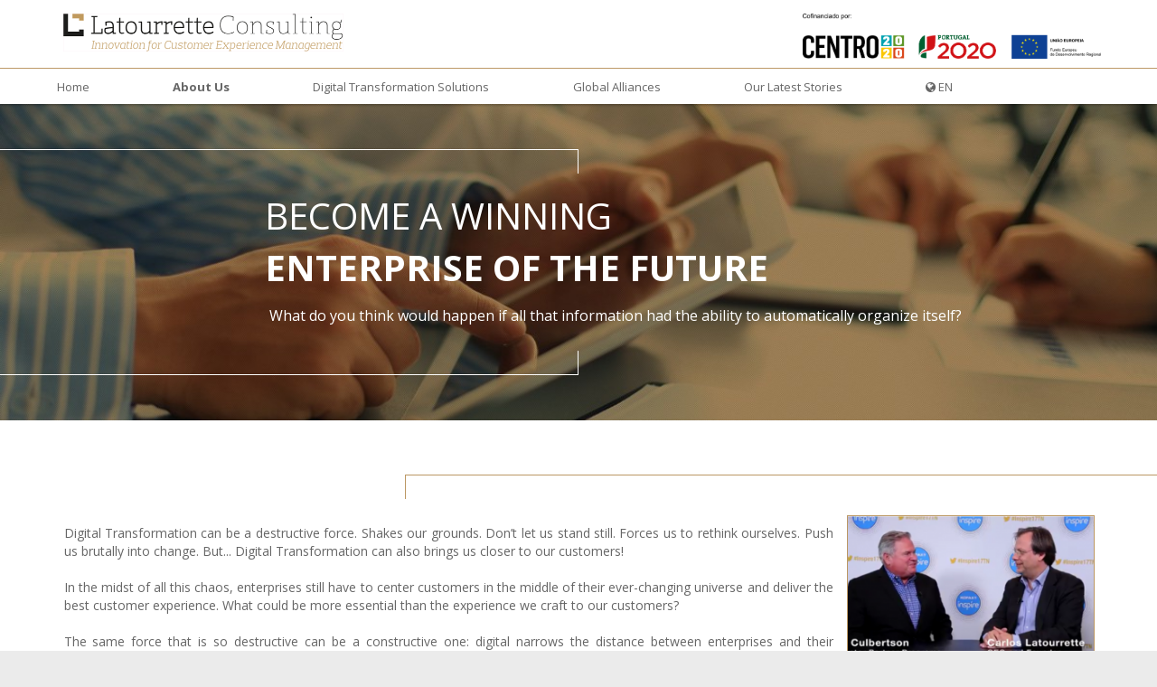

--- FILE ---
content_type: text/html; charset=UTF-8
request_url: https://www.latourrette-consulting.com/en/about-us/
body_size: 6646
content:
<!DOCTYPE html>
<html>
<head>
<meta http-equiv="Content-Type" content="text/html; charset=utf-8">
<meta name="viewport" content="width=device-width, initial-scale=1">
<title>About Us | Latourrette Consulting</title>
<meta name="description" content="Digital, Revolution, Data, Process, Transformation, Management, Document, Business, Customer, Experience">
<meta name="keywords" content="Digital, Revolution, Data, Process, Transformation, Management, Document, Business, Customer, Experience">
<meta name="author" content="www.latourrette-consulting.com" />
<link href="https://www.latourrette-consulting.com/favicon.ico" rel="shortcut icon">
<!-- ***** Site CSS **** -->
<link href="/client/skins/css/site4.css" rel="stylesheet">

<script>
  (function(i,s,o,g,r,a,m){i['GoogleAnalyticsObject']=r;i[r]=i[r]||function(){
  (i[r].q=i[r].q||[]).push(arguments)},i[r].l=1*new Date();a=s.createElement(o),
  m=s.getElementsByTagName(o)[0];a.async=1;a.src=g;m.parentNode.insertBefore(a,m)
  })(window,document,'script','https://www.google-analytics.com/analytics.js','ga');

  ga('create', 'UA-84088140-1', 'auto');
  ga('send', 'pageview');

</script></head>
<body>
	<div class="wrap">
		<header class="transicao shadow-bottom">
	<div class="container" style="position:relative">
		<a href="https://www.latourrette-consulting.com" class="logo"></a>
        <a href="#my-menu" class="bars-menu pull-left visible-xs"><span>troca icon</span></a>
        <img src="/client/skins/images/p2020.png" alt="p2020" style="width: 330px; position: absolute;top: 15px;right: 0;" class="hidden-xs">

    </div>
    <div class="menu-wrapper">
    	<div class="container">
            <div class="row">
        		<ul class="menu hidden-xs" id="menu">
                    		<li>
		    <a id="cat3" href="https://www.latourrette-consulting.com/en/home/">Home</a>
		    		</li>

		<li>
		    <a id="cat4" href="https://www.latourrette-consulting.com/en/about-us/">About Us</a>
		    		</li>

		<li>
		    <a id="cat5"  class="nourl" >Digital Transformation Solutions</a>
		    		        <ul>
		            		<li>
		    <a id="cat13" href="https://www.latourrette-consulting.com/en/digital-transformation-solutions/our-industries/">Our Industries</a>
		    		</li>

		<li>
		    <a id="cat23" href="https://www.latourrette-consulting.com/en/client/skins/lista.php?cat=23">AIIM Community</a>
		    		</li>

		<li>
		    <a id="cat11" href="https://www.latourrette-consulting.com/en/digital-transformation-solutions/insights/">Insights </a>
		    		</li>

		        </ul>
		    		</li>

		<li>
		    <a id="cat6" href="https://www.latourrette-consulting.com/en/global-alliances/">Global Alliances</a>
		    		</li>

		<li>
		    <a id="cat7" href="https://www.latourrette-consulting.com/en/our-latest-stories/">Our Latest Stories</a>
		    		</li>

                    <li class="sub-menu">
                        <!-- <div id="lang"> -->
                            <a id="lang">
                                <i class="fa fa-globe esconde-xs"></i>
                                <span class="esconde-xs">en</span>
                                <span class="visible-xs">Languages</span>
                            </a>
                            <ul class="idi">
                                 <li><a href="https://www.latourrette-consulting.com/br/sobre-nos/" class="">Português (Brasil)</a></li><li><a href="https://www.latourrette-consulting.com/en/about-us/" class="active">English</a></li><li><a href="https://www.latourrette-consulting.com/es/client/skins/lista.php?cat=4" class="">Español</a></li>                            </ul>
                        <!-- </div> -->
                    </li>
        		</ul>
            </div>
    	</div>
    </div>
    <nav id="my-menu" class="visible-xs">
        <ul class="menu-mobile">
            		<li>
		    <a id="cat3" href="https://www.latourrette-consulting.com/en/home/">Home</a>
		    		</li>

		<li>
		    <a id="cat4" href="https://www.latourrette-consulting.com/en/about-us/">About Us</a>
		    		</li>

		<li>
		    <a id="cat5"  class="nourl" >Digital Transformation Solutions</a>
		    		        <ul>
		            		<li>
		    <a id="cat13" href="https://www.latourrette-consulting.com/en/digital-transformation-solutions/our-industries/">Our Industries</a>
		    		</li>

		<li>
		    <a id="cat23" href="https://www.latourrette-consulting.com/en/client/skins/lista.php?cat=23">AIIM Community</a>
		    		</li>

		<li>
		    <a id="cat11" href="https://www.latourrette-consulting.com/en/digital-transformation-solutions/insights/">Insights </a>
		    		</li>

		        </ul>
		    		</li>

		<li>
		    <a id="cat6" href="https://www.latourrette-consulting.com/en/global-alliances/">Global Alliances</a>
		    		</li>

		<li>
		    <a id="cat7" href="https://www.latourrette-consulting.com/en/our-latest-stories/">Our Latest Stories</a>
		    		</li>

            <li class="sub-menu">
                        <!-- <div id="lang"> -->
                            <a id="lang">
                                <i class="fa fa-globe esconde-xs"></i>
                                <span class="esconde-xs">en</span>
                                <span class="visible-xs">Languages</span>
                            </a>
                            <ul class="idi">
                                 <li><a href="https://www.latourrette-consulting.com/br/sobre-nos/" class="">Português (Brasil)</a></li><li><a href="https://www.latourrette-consulting.com/en/about-us/" class="active">English</a></li><li><a href="https://www.latourrette-consulting.com/es/client/skins/lista.php?cat=4" class="">Español</a></li>                            </ul>
                        <!-- </div> -->
                    </li>
        </ul>
    </nav>
</header>
            <!-- BLOCO BANNER SIMPLES -->
    <section class="banner-wrapper margin-header" style="background: url('https://www.latourrette-consulting.com/imagegen//client/files/0000000001/67.jpg/1400x350/2/') center center /cover no-repeat;">
        <div class="banner-content transform50Y wow fadeIn">
            <div class="container wow fadeInLeft" style="color:rgb(255, 255, 255)">
                BECOME A WINNING<br />
<strong>ENTERPRISE OF THE FUTURE</strong>
                <p class="subtitle">What do you think would happen if all that information had the ability to automatically organize itself? </p>
            </div>
        </div>
    </section>     


    <!-- BLOCO GERAL -->
        <section class="bloco-geral block-line " style=" ">
        <div class="block-line-content line-right line-aftermiddle">
            <div class="container">
                <div class="row wow fadeInRight">
                    <div class="col-sm-9 col-xs-12">
                        
                        
                        <p><div style="text-align: justify;">Digital Transformation can be a destructive force. Shakes our grounds. Don’t let us stand still. Forces us to rethink ourselves. Push us brutally into change. But... Digital Transformation can also brings us closer to our customers!<br />
<br />
In the midst of all this chaos, enterprises still have to center customers in the middle of their ever-changing universe and deliver the best customer experience. What could be more essential than the experience we craft to our customers?<br />
<br />
The same force that is so destructive can be a constructive one: digital narrows the distance between enterprises and their customers, helps craft a better experience and increases customer loyalty.<br />
<br />
These skills are not only a competitive advantage, but the foundation of the winning enterprises of the future.<br />
<br />
Latourrette Consulting focus on the way your enterprise works, from information and business processes management to mobile engagement, always standing on the ‘shoulders of digital’ so you deliver a thoughtful, seamless and reliable customer experience. We dynamize strategic innovation, transform your processes and improve efficiency, increase customer loyalty and engage collaborators and stakeholders.<br />
<br />
By crafting a better customer experience, we believe you can become a winning enterprise of the future.<br />
<br />
<span class="txtCor"><span style="color:#DAA520"><strong>Our mission is to develop a common purpose with you! With each one of our Clients!</strong></span></span><br />
<br />
To us, doing more with less begins by making more with what you already have.<br />
<br />
Our mission focus on increasing  your solutions’ return on Investment, having always present the constant needs of our clients and a suitable answer. This is the way how we seek to create Unique Value for you and with you.<br />
<br />
We promise innovation and quality in delivering sustainable growth through a way to actually be credible.<br />
<br />
<br />
<br />
<br />
<img alt="" class="img-responsive" src="https://www.latourrette-consulting.com/client/files/0000000001/226.jpg" /></div>
</p>
                    </div>
                    <div class="col-sm-3"><div class="row geral galerias"><div class="col-md-12 col-sm-12 wow fadeInUp">
    <a href="/en/paginas-insights/kofax-inspire-2017/" target="_self">
    	<img src="https://www.latourrette-consulting.com/imagegen//client/files/0000000001/132.png/300x200/2/300x200/" title="Digital Chaos" alt="Digital Chaos" class="img-responsive transicao">
    	<h2>Kofax Inspire 2017</h2>
    </a>
</div>
<div class="col-md-12 col-sm-12 wow fadeInUp">
    <a href="/en/paginas-insights/latourrette-consulting-international-meeting/" target="_self">
    	<img src="https://www.latourrette-consulting.com/imagegen//client/files/0000000001/159.jpg/300x200/2/300x200/" title="International Meeting" alt="International Meeting" class="img-responsive transicao">
    	<h2>Latourrette Consulting International Meeting</h2>
    </a>
</div>
</div></div>
                </div>
            </div>
        </div>
    </section>
        <!-- BLOCO BANNER PARALLAX -->
        <section class="bloco-banner-parallax" style=" background-image: url('https://www.latourrette-consulting.com/imagegen//client/files/0000000001/70.jpg/1200x490/2/');" data-stellar-background-ratio="0.5">
            <div class="container">
                
                    <div class="banner-parallax-texto transform50XY">Careers</div>
                
            </div>
        </section>        <!-- BLOCO MARCAS -->
        <section class="block-line">
            <div class="block-line-content">
                <div class="container">
                    <div class="row wow fadeInLeft">
                        <div class="col-sm-12">
                            
                            
                            <p><div style="text-align: justify;"><strong><span class="txtCor">Latourrette Consulting</span></strong> is a consulting firm, focused on innovation for information management with the purpose of strategic definition, implementation and support of innovative document management, workflow and archiving solutions.<br />
<br />
With a international, multidisciplinary, and specialized team, <strong><span class="txtCor">Latourrette Consulting</span></strong>'s internal culture is characterized by its structural flexibility and openness, valuing individuality and providing its collaborators space and tools for them to learn and evolve.<br />
<br />
If you are interested in working on an environment of continual improvement and growth, and being part of a team committed to <strong>always deliver the extra mile</strong>, <a href="mailto:recruitment@latourrette-consulting.com"><strong><span class="txtCor">let us meet you</span></strong></a>.<br />
<br />
<strong><a href="https://www.latourrette-consulting.com/en/paginas-insights/latourrette-consulting-recruitment-privacy-policy/"><span class="txtCor"><span style="font-size:10px">READ LATOURRETTE CONSULTING - COMPANY RECRUITMENT PRIVACY POLICY.</span></span></a></strong><br />
 
<hr /><br />
Offers are available for <strong><span class="txtCor">Latourrette Consulting</span></strong> offices' in <strong>Portugal | Brazil | Colombia </strong>(unless otherwise indicated).<br />
<br />
If there are no offers available, please send us your sptonaneous application to <strong><a href="mailto:recruitment@latourrette-consulting.com"><span class="txtCor">recruitment@latourrette-consulting.com</span></a></strong><br />
<br />
<br />
<strong><a href="#Careers" name="Careers">Currently looking for </a> (select an offer to see more information):</strong></div>
</p>
                            
                            <div class="row carreers">
                                <div class="col-sm-12">
	<a href="https://bit.ly/3dq0GLF" target="_blank">
	    Full Stack Web Developer (Portugal/Brazil/Colombia) (M/F) <a href="mailto:recruitment@latourrette-consulting.com?subject=Careers at Latourrette Consulting - Full Stack Web Developer (Portugal/Brazil/Colombia) (M/F)"><i class="fa fa-envelope"></i></a>
	</a>
</div>
<div class="col-sm-12">
	<a href="https://bit.ly/3dV2xFy" target="_blank">
	    Azure Cloud Engineer (Porto/Leiria) (M/F) <a href="mailto:recruitment@latourrette-consulting.com?subject=Careers at Latourrette Consulting - Azure Cloud Engineer (Porto/Leiria) (M/F)"><i class="fa fa-envelope"></i></a>
	</a>
</div>
<div class="col-sm-12">
	<a href="https://bit.ly/3kL6UXP" target="_blank">
	    OutSystems Consultant (Porto/Leiria) (M/F) <a href="mailto:recruitment@latourrette-consulting.com?subject=Careers at Latourrette Consulting - OutSystems Consultant (Porto/Leiria) (M/F)"><i class="fa fa-envelope"></i></a>
	</a>
</div>
<div class="col-sm-12">
	<a href="https://bit.ly/3cmQZvC" target="_blank">
	    Sales Consultant (Porto/Leiria) (M/F) <a href="mailto:recruitment@latourrette-consulting.com?subject=Careers at Latourrette Consulting - Sales Consultant (Porto/Leiria) (M/F)"><i class="fa fa-envelope"></i></a>
	</a>
</div>
<div class="col-sm-12">
	<a href="https://bit.ly/3qoFzhI" target="_blank">
	    Support Technician (Porto/Leiria) (M/F) <a href="mailto:recruitment@latourrette-consulting.com?subject=Careers at Latourrette Consulting - Support Technician (Porto/Leiria) (M/F)"><i class="fa fa-envelope"></i></a>
	</a>
</div>
<div class="col-sm-12">
	<a href="https://bit.ly/35QIAP8" target="_blank">
	    Business Controller (Porto) (M/F) <a href="mailto:recruitment@latourrette-consulting.com?subject=Careers at Latourrette Consulting - Business Controller (Porto) (M/F)"><i class="fa fa-envelope"></i></a>
	</a>
</div>
<div class="col-sm-12">
	<a href="https://bit.ly/35QIAP8" target="_blank">
	    Business Controller (Porto) (M/F) <a href="mailto:recruitment@latourrette-consulting.com?subject=Careers at Latourrette Consulting - Business Controller (Porto) (M/F)"><i class="fa fa-envelope"></i></a>
	</a>
</div>
<div class="col-sm-12">
	<a href="https://www.latourrette-consulting.com/client/files/0000000001/324.pdf" target="_blank">
	    Marketing Communications Assistant (M/F) <a href="mailto:recruitment@latourrette-consulting.com?subject=Careers at Latourrette Consulting - Marketing Communications Assistant (M/F)"><i class="fa fa-envelope"></i></a>
	</a>
</div>

                            </div>
                            
                        </div>
                    </div>
                </div>
            </div>
        </section>		<footer>
        <div class="container" style="position:relative;">
        <div class="row">
            <div class="col-md-4 col-xs-12">
                <img src="https://www.latourrette-consulting.com/imagegen//client/files/0000000001/12.png/314x40/2/" class="img-responsive white-logo" alt="Latourrette" title="Latourrette">
                <p>Latourrette Consulting helps organizations around the world simplify the way they interact with business documents and<br />
processes.<br />
<br />
These skills are not only a competitive advantage, but the foundation for the reshaping of the winning organizations of the future.<br />
<br />
Latourrette Consulting is a Certified Tungsten Automation | Microsoft | Xerox | AIIM Partner.&nbsp;<br />
<br />
&nbsp;</p>
            </div>
            <div class="col-md-4  col-xs-12 contacts-col">
                <h3>Contacts</h3>
                <p>
                    
                        <p>+351 220 149 690<br />
<span class="fa fa-envelope-o" style="font-size:13px"> </span><a href="mailto:info@latourrette-consulting.com">info@latourrette-consulting.com</a></p>

<p>Rua do Outeiro, nº 2, 1º andar - fte<br />
4050-452 Porto<br />
Portugal<br />
​<br />
PT | USA | BR | COL | CHL | ARG | NL | BAH</p>

<p><a href="http://latourrette-consulting.com/en/paginas-insights/general-data-protection-regulation/" style="font-size: 12px;"><span style="color:rgb(88, 77, 51)">Regulation of Protection of Personal Data</span></a></p>

<p><a href="http://latourrette-consulting.com/en/paginas-insights/ficha-projeto-vale-inovacao-1/" target="_self"><span style="color:rgb(88, 77, 51); font-size:11px">Ficha Projeto - Vale Inovação</span></a><br />
<span style="font-size:11px"><a href="http://latourrette-consulting.com/en/paginas-insights/ficha-projeto-centro-2020/"><span style="color:#584d33">Ficha Projeto - SI Internacionalização PME</span></a></span><br />
<a href="http://latourrette-consulting.com/en/paginas-insights/ficha-projeto-digitaltransformationpt" style="font-size: 11px;"><span style="color:rgb(88, 77, 51)">Ficha Projeto - DigitalTransformation.pt</span></a></p>

                    
                    <br>
                    
                    
                    
                    <br>
                    
                    
                    
                    <br>
                    
                    
                </p>
            </div>
            <div class="col-md-4  col-xs-12">
                <ul class="social-list">
                    <li><a href="https://www.facebook.com/Latourrette.Consulting" target="_blank"><i class="fa fa-facebook"></i></a></li>
                    <li><a href="https://twitter.com/LatourretteCnsl" target="_blank"><i class="fa fa-twitter"></i></a></li>
                    <li><a href="https://www.linkedin.com/company/latourrette-consulting" target="_blank"><i class="fa fa-linkedin"></i></a></li>
                    <li><a href="https://www.instagram.com/latourrette.consulting/" target="_blank"><i class="fa fa-instagram"></i></a></li>
                </ul>
                <div class="btn-scrolltop transicao">
                    <i class="fa fa-angle-double-up transicao"></i>
                </div>
            </div>
        </div>
        <div class="row">
            <div class="col-sm-12 rodape">
                <a href="http://www.fullscreen.pt" class="linkfull">by fullscreen</a> &copy; 2026 Latourrette Consulting . All Rights Reserved            </div>
        </div>
        
        <div class="cofinanciado">
            <label>Co-financed by:</label>
            <img src="https://www.latourrette-consulting.com/imagegen//client/files/0000000001/13.png/300x45/2/" alt="p2020" title="p2020">
        </div>
        
    </div></footer>
</div>
<div id="blueimp-gallery" class="blueimp-gallery blueimp-gallery-controls">
    <!-- The container for the modal slides -->
    <div class="slides"></div>
    <!-- Controls for the borderless lightbox -->
    <h3 class="title"></h3>
    <a class="prev"><i class="fa fa-angle-left"></i></i></a>
    <a class="next"><i class="fa fa-angle-right"></i></i></a>
    <a class="close">×</a>
    <a class="play-pause"></a>
    <ol class="indicator"></ol>
    <!-- The modal dialog, which will be used to wrap the lightbox content -->
    <div class="modal fade">
        <div class="modal-dialog">
            <div class="modal-content">
                <div class="modal-header">
                    <button type="button" class="close" aria-hidden="true">&times;</button>
                    <h4 class="modal-title"></h4>
                </div>
                <div class="modal-body next"></div>
                <div class="modal-footer">
                    <button type="button" class="btn btn-default pull-left prev">
                        <i class="fa fa-angle-left"></i>
                        Previous
                    </button>
                    <button type="button" class="btn btn-primary next">
                        Next
                        <i class="fa fa-angle-right"></i>
                    </button>
                </div>
            </div>
        </div>
    </div>
</div>
<!-- ***** Jquery JS **** -->
<script src="https://ajax.googleapis.com/ajax/libs/jquery/1.11.1/jquery.min.js"></script>
<script>!window.jQuery && document.write('<script src="/client/skins/plugins/jquery.min.js"><\/script>');</script>
<script type="text/javascript">
_Path="https://www.latourrette-consulting.com/client/skins";pai_raiz="4";
</script>
<!-- ***** Site JS**** -->
<script src="/client/skins/javascript/site.js"></script>

<!-- BOTTOM JS -->
	</div>

    
<!-- <script>
    </script>     -->
</body>
</html>

--- FILE ---
content_type: application/javascript
request_url: https://www.latourrette-consulting.com/client/skins/javascript/site.js
body_size: 76936
content:
function submeteformajax(n){if($(n).valid()){var t=$("#formContacto").data("success");texto_origem=$(".modal-content .cont").html();$(".modal-content .cont").fadeOut();$(".modal-content .loadingForm").fadeIn();$.ajax({url:_Path+"/forms.php",type:"POST",data:$(n).serialize(),dataType:"html",cache:!1,success:function(i){switch(n){case"#formContacto":i=="success"?($(n)[0].reset(),$(".modal-content .loadingForm").fadeOut(),$(".modal-content .cont").html(t).fadeIn()):($(".modal-content .loadingForm").fadeOut(),$(".modal-content .cont").html(fail_email).fadeIn(),setTimeout(()=>$(".modal-content .cont").html(texto_origem),1e3));break;default:if(i=="success")$(".btn-success, body, .close").on("click",function(){location.reload()})}}})}}var isMobile={Android:function(){return navigator.userAgent.match(/Android/i)},iOS:function(){return navigator.userAgent.match(/iPhone|iPad|iPod/i)},Windows:function(){return navigator.userAgent.match(/IEMobile/i)},any:function(){return isMobile.Android()||isMobile.iOS()||isMobile.Windows()}};$(document).ready(function(){var n,t;$("#ModalContact").length>0&&($("#ModalContact").modal("show"),$(".modal-backdrop").removeClass("modal-backdrop"),$("button.close").click(function(){$("#ModalContact").fadeOut("slow",function(){$("#ModalContact").modal("hide")})}));$("ul.nav.nav-tabs li a").first().tab("show");n=$("#my-menu").data("mmenu");$("#my-menu").mmenu({extensions:["theme-black"],offCanvas:{position:"right"}});$("#my-button").click(function(){n.open()});$(".btn-scrolltop").on("click",function(){$("html, body").stop().animate({scrollTop:0},"slow")});t=$("footer").outerHeight();$(".wrap").css("padding-bottom",t+30);(new WOW).init();$("body").bind("touchstart",function(){});$(".nourl").on("click",function(){$(this).parent().toggleClass("active")});$("a[href='"+top.location.href+"']").addClass("active");$("#menu #cat"+pai_raiz).length>0&&$("#menu #cat"+pai_raiz).addClass("active");$("body").on("click",".panel-heading",function(){$(this).parent().siblings().find(".panel-heading").removeClass("open");$(this).toggleClass("open")});$(".nav-item").on("click",function(n){if($(".nav-item").children("ul").length>0){var t=$(this).children("ul");n.stopPropagation();t.hasClass("open")?t.removeClass("open"):t.addClass("open")}});setTimeout(function(){isMobile.any()||$.stellar({horizontalScrolling:!1,verticalOffset:0})},500);$('[data-toggle="tooltip"]').tooltip();$("body").one("click",".submitform",function(){var n="#"+$(this).closest("form").attr("id");submeteformajax(n)});$(".search-wrapper i").on("click",function(){var n=$(".search-wrapper");n.toggleClass("open");n.hasClass("open")&&$("#inputSearch").focus()});$(".search-wrapper").on("click",function(n){n.stopPropagation()});$(document).on("click",function(){$(".search-wrapper").hasClass("open")&&$(".search-wrapper").removeClass("open")});$(window).resize(function(){var n=$("footer").outerHeight();$(".wrap").css("padding-bottom",n+30)})});$(window).load(function(){$(".carousel-marcas").length>0&&$(".carousel-marcas .item").length>1&&$(".carousel-marcas").owlCarousel({loop:!0,margin:30,dots:!1,autoplay:!0,autoplayTimeout:2500,autoplaySpeed:2e3,nav:!1,autoHeight:!0,responsiveClass:!0,responsive:{0:{items:2},600:{items:2},998:{items:4},1500:{items:5}}})}),function(n){n.extend(n.fn,{validate:function(t){if(this.length){var i=n.data(this[0],"validator");return i?i:(this.attr("novalidate","novalidate"),i=new n.validator(t,this[0]),n.data(this[0],"validator",i),i.settings.onsubmit&&(t=this.find("input, button"),t.filter(".cancel").click(function(){i.cancelSubmit=!0}),i.settings.submitHandler&&t.filter(":submit").click(function(){i.submitButton=this}),this.submit(function(t){function r(){if(i.settings.submitHandler){if(i.submitButton)var t=n("<input type='hidden'/>").attr("name",i.submitButton.name).val(i.submitButton.value).appendTo(i.currentForm);return i.settings.submitHandler.call(i,i.currentForm),i.submitButton&&t.remove(),!1}return!0}return(i.settings.debug&&t.preventDefault(),i.cancelSubmit)?(i.cancelSubmit=!1,r()):i.form()?i.pendingRequest?(i.formSubmitted=!0,!1):r():(i.focusInvalid(),!1)})),i)}t&&t.debug&&window.console&&console.warn("nothing selected, can't validate, returning nothing")},valid:function(){if(n(this[0]).is("form"))return this.validate().form();var t=!0,i=n(this[0].form).validate();return this.each(function(){t&=i.element(this)}),t},removeAttrs:function(t){var i={},r=this;return n.each(t.split(/\s/),function(n,t){i[t]=r.attr(t);r.removeAttr(t)}),i},rules:function(t,i){var r=this[0],e;if(t){var u=n.data(r.form,"validator").settings,o=u.rules,f=n.validator.staticRules(r);switch(t){case"add":n.extend(f,n.validator.normalizeRule(i));o[r.name]=f;i.messages&&(u.messages[r.name]=n.extend(u.messages[r.name],i.messages));break;case"remove":return i?(e={},n.each(i.split(/\s/),function(n,t){e[t]=f[t];delete f[t]}),e):(delete o[r.name],f)}}return r=n.validator.normalizeRules(n.extend({},n.validator.metadataRules(r),n.validator.classRules(r),n.validator.attributeRules(r),n.validator.staticRules(r)),r),r.required&&(u=r.required,delete r.required,r=n.extend({required:u},r)),r}});n.extend(n.expr[":"],{blank:function(t){return!n.trim(""+t.value)},filled:function(t){return!!n.trim(""+t.value)},unchecked:function(n){return!n.checked}});n.validator=function(t,i){this.settings=n.extend(!0,{},n.validator.defaults,t);this.currentForm=i;this.init()};n.validator.format=function(t,i){return arguments.length==1?function(){var i=n.makeArray(arguments);return i.unshift(t),n.validator.format.apply(this,i)}:(arguments.length>2&&i.constructor!=Array&&(i=n.makeArray(arguments).slice(1)),i.constructor!=Array&&(i=[i]),n.each(i,function(n,i){t=t.replace(RegExp("\\{"+n+"\\}","g"),i)}),t)};n.extend(n.validator,{defaults:{messages:{},groups:{},rules:{},errorClass:"error",validClass:"valid",errorElement:"label",focusInvalid:!0,errorContainer:n([]),errorLabelContainer:n([]),onsubmit:!0,ignore:":hidden",ignoreTitle:!1,onfocusin:function(n){this.lastActive=n;this.settings.focusCleanup&&!this.blockFocusCleanup&&(this.settings.unhighlight&&this.settings.unhighlight.call(this,n,this.settings.errorClass,this.settings.validClass),this.addWrapper(this.errorsFor(n)).hide())},onfocusout:function(n){!this.checkable(n)&&(n.name in this.submitted||!this.optional(n))&&this.element(n)},onkeyup:function(n){(n.name in this.submitted||n==this.lastElement)&&this.element(n)},onclick:function(n){n.name in this.submitted?this.element(n):n.parentNode.name in this.submitted&&this.element(n.parentNode)},highlight:function(t,i,r){t.type==="radio"?this.findByName(t.name).addClass(i).removeClass(r):n(t).addClass(i).removeClass(r)},unhighlight:function(t,i,r){t.type==="radio"?this.findByName(t.name).removeClass(i).addClass(r):n(t).removeClass(i).addClass(r)}},setDefaults:function(t){n.extend(n.validator.defaults,t)},messages:{required:"This field is required.",remote:"Please fix this field.",email:"Please enter a valid email address.",url:"Please enter a valid URL.",date:"Please enter a valid date.",dateISO:"Please enter a valid date (ISO).",number:"Please enter a valid number.",digits:"Please enter only digits.",creditcard:"Please enter a valid credit card number.",equalTo:"Please enter the same value again.",accept:"Please enter a value with a valid extension.",maxlength:n.validator.format("Please enter no more than {0} characters."),minlength:n.validator.format("Please enter at least {0} characters."),rangelength:n.validator.format("Please enter a value between {0} and {1} characters long."),range:n.validator.format("Please enter a value between {0} and {1}."),max:n.validator.format("Please enter a value less than or equal to {0}."),min:n.validator.format("Please enter a value greater than or equal to {0}.")},autoCreateRanges:!1,prototype:{init:function(){function i(t){var i=n.data(this[0].form,"validator"),r="on"+t.type.replace(/^validate/,"");i.settings[r]&&i.settings[r].call(i,this[0],t)}var r,t;this.labelContainer=n(this.settings.errorLabelContainer);this.errorContext=this.labelContainer.length&&this.labelContainer||n(this.currentForm);this.containers=n(this.settings.errorContainer).add(this.settings.errorLabelContainer);this.submitted={};this.valueCache={};this.pendingRequest=0;this.pending={};this.invalid={};this.reset();r=this.groups={};n.each(this.settings.groups,function(t,i){n.each(i.split(/\s/),function(n,i){r[i]=t})});t=this.settings.rules;n.each(t,function(i,r){t[i]=n.validator.normalizeRule(r)});n(this.currentForm).validateDelegate("[type='text'], [type='password'], [type='file'], select, textarea, [type='number'], [type='search'] ,[type='tel'], [type='url'], [type='email'], [type='datetime'], [type='date'], [type='month'], [type='week'], [type='time'], [type='datetime-local'], [type='range'], [type='color'] ","focusin focusout keyup",i).validateDelegate("[type='radio'], [type='checkbox'], select, option","click",i);this.settings.invalidHandler&&n(this.currentForm).bind("invalid-form.validate",this.settings.invalidHandler)},form:function(){return this.checkForm(),n.extend(this.submitted,this.errorMap),this.invalid=n.extend({},this.errorMap),this.valid()||n(this.currentForm).triggerHandler("invalid-form",[this]),this.showErrors(),this.valid()},checkForm:function(){this.prepareForm();for(var n=0,t=this.currentElements=this.elements();t[n];n++)this.check(t[n]);return this.valid()},element:function(t){this.lastElement=t=this.validationTargetFor(this.clean(t));this.prepareElement(t);this.currentElements=n(t);var i=this.check(t);return i?delete this.invalid[t.name]:this.invalid[t.name]=!0,this.numberOfInvalids()||(this.toHide=this.toHide.add(this.containers)),this.showErrors(),i},showErrors:function(t){if(t){n.extend(this.errorMap,t);this.errorList=[];for(var i in t)this.errorList.push({message:t[i],element:this.findByName(i)[0]});this.successList=n.grep(this.successList,function(n){return!(n.name in t)})}this.settings.showErrors?this.settings.showErrors.call(this,this.errorMap,this.errorList):this.defaultShowErrors()},resetForm:function(){n.fn.resetForm&&n(this.currentForm).resetForm();this.submitted={};this.lastElement=null;this.prepareForm();this.hideErrors();this.elements().removeClass(this.settings.errorClass)},numberOfInvalids:function(){return this.objectLength(this.invalid)},objectLength:function(n){var t=0;for(var i in n)t++;return t},hideErrors:function(){this.addWrapper(this.toHide).hide()},valid:function(){return this.size()==0},size:function(){return this.errorList.length},focusInvalid:function(){if(this.settings.focusInvalid)try{n(this.findLastActive()||this.errorList.length&&this.errorList[0].element||[]).filter(":visible").focus().trigger("focusin")}catch(t){}},findLastActive:function(){var t=this.lastActive;return t&&n.grep(this.errorList,function(n){return n.element.name==t.name}).length==1&&t},elements:function(){var t=this,i={};return n(this.currentForm).find("input, select, textarea").not(":submit, :reset, :image, [disabled]").not(this.settings.ignore).filter(function(){return(!this.name&&t.settings.debug&&window.console&&console.error("%o has no name assigned",this),this.name in i||!t.objectLength(n(this).rules()))?!1:i[this.name]=!0})},clean:function(t){return n(t)[0]},errors:function(){return n(this.settings.errorElement+"."+this.settings.errorClass,this.errorContext)},reset:function(){this.successList=[];this.errorList=[];this.errorMap={};this.toShow=n([]);this.toHide=n([]);this.currentElements=n([])},prepareForm:function(){this.reset();this.toHide=this.errors().add(this.containers)},prepareElement:function(n){this.reset();this.toHide=this.errorsFor(n)},check:function(t){var i,r,u,f,e;t=this.validationTargetFor(this.clean(t));i=n(t).rules();r=!1;for(u in i){f={method:u,parameters:i[u]};try{if(e=n.validator.methods[u].call(this,t.value.replace(/\r/g,""),t,f.parameters),e=="dependency-mismatch")r=!0;else{if(r=!1,e=="pending"){this.toHide=this.toHide.not(this.errorsFor(t));return}if(!e)return this.formatAndAdd(t,f),!1}}catch(o){this.settings.debug&&window.console&&console.log("exception occured when checking element "+t.id+", check the '"+f.method+"' method",o);throw o;}}if(!r)return this.objectLength(i)&&this.successList.push(t),!0},customMetaMessage:function(t,i){if(n.metadata){var r=this.settings.meta?n(t).metadata()[this.settings.meta]:n(t).metadata();return r&&r.messages&&r.messages[i]}},customMessage:function(n,t){var i=this.settings.messages[n];return i&&(i.constructor==String?i:i[t])},findDefined:function(){for(var n=0;n<arguments.length;n++)if(arguments[n]!==undefined)return arguments[n]},defaultMessage:function(t,i){return this.findDefined(this.customMessage(t.name,i),this.customMetaMessage(t,i),!this.settings.ignoreTitle&&t.title||undefined,n.validator.messages[i],"<strong>Warning: No message defined for "+t.name+"<\/strong>")},formatAndAdd:function(n,t){var i=this.defaultMessage(n,t.method),r=/\$?\{(\d+)\}/g;typeof i=="function"?i=i.call(this,t.parameters,n):r.test(i)&&(i=jQuery.format(i.replace(r,"{$1}"),t.parameters));this.errorList.push({message:i,element:n});this.errorMap[n.name]=i;this.submitted[n.name]=i},addWrapper:function(n){return this.settings.wrapper&&(n=n.add(n.parent(this.settings.wrapper))),n},defaultShowErrors:function(){for(var t,n=0;this.errorList[n];n++)t=this.errorList[n],this.settings.highlight&&this.settings.highlight.call(this,t.element,this.settings.errorClass,this.settings.validClass),this.showLabel(t.element,t.message);if(this.errorList.length&&(this.toShow=this.toShow.add(this.containers)),this.settings.success)for(n=0;this.successList[n];n++)this.showLabel(this.successList[n]);if(this.settings.unhighlight)for(n=0,t=this.validElements();t[n];n++)this.settings.unhighlight.call(this,t[n],this.settings.errorClass,this.settings.validClass);this.toHide=this.toHide.not(this.toShow);this.hideErrors();this.addWrapper(this.toShow).show()},validElements:function(){return this.currentElements.not(this.invalidElements())},invalidElements:function(){return n(this.errorList).map(function(){return this.element})},showLabel:function(t,i){var r=this.errorsFor(t);r.length?(r.removeClass(this.settings.validClass).addClass(this.settings.errorClass),r.attr("generated")&&r.html(i)):(r=n("<"+this.settings.errorElement+"/>").attr({"for":this.idOrName(t),generated:!0}).addClass(this.settings.errorClass).html(i||""),this.settings.wrapper&&(r=r.hide().show().wrap("<"+this.settings.wrapper+"/>").parent()),this.labelContainer.append(r).length||(this.settings.errorPlacement?this.settings.errorPlacement(r,n(t)):r.insertAfter(t)));!i&&this.settings.success&&(r.text(""),typeof this.settings.success=="string"?r.addClass(this.settings.success):this.settings.success(r));this.toShow=this.toShow.add(r)},errorsFor:function(t){var i=this.idOrName(t);return this.errors().filter(function(){return n(this).attr("for")==i})},idOrName:function(n){return this.groups[n.name]||(this.checkable(n)?n.name:n.id||n.name)},validationTargetFor:function(n){return this.checkable(n)&&(n=this.findByName(n.name).not(this.settings.ignore)[0]),n},checkable:function(n){return/radio|checkbox/i.test(n.type)},findByName:function(t){var i=this.currentForm;return n(document.getElementsByName(t)).map(function(n,r){return r.form==i&&r.name==t&&r||null})},getLength:function(t,i){switch(i.nodeName.toLowerCase()){case"select":return n("option:selected",i).length;case"input":if(this.checkable(i))return this.findByName(i.name).filter(":checked").length}return t.length},depend:function(n,t){return this.dependTypes[typeof n]?this.dependTypes[typeof n](n,t):!0},dependTypes:{boolean:function(n){return n},string:function(t,i){return!!n(t,i.form).length},"function":function(n,t){return n(t)}},optional:function(t){return!n.validator.methods.required.call(this,n.trim(t.value),t)&&"dependency-mismatch"},startRequest:function(n){this.pending[n.name]||(this.pendingRequest++,this.pending[n.name]=!0)},stopRequest:function(t,i){this.pendingRequest--;this.pendingRequest<0&&(this.pendingRequest=0);delete this.pending[t.name];i&&this.pendingRequest==0&&this.formSubmitted&&this.form()?(n(this.currentForm).submit(),this.formSubmitted=!1):!i&&this.pendingRequest==0&&this.formSubmitted&&(n(this.currentForm).triggerHandler("invalid-form",[this]),this.formSubmitted=!1)},previousValue:function(t){return n.data(t,"previousValue")||n.data(t,"previousValue",{old:null,valid:!0,message:this.defaultMessage(t,"remote")})}},classRuleSettings:{required:{required:!0},email:{email:!0},url:{url:!0},date:{date:!0},dateISO:{dateISO:!0},dateDE:{dateDE:!0},number:{number:!0},numberDE:{numberDE:!0},digits:{digits:!0},creditcard:{creditcard:!0}},addClassRules:function(t,i){t.constructor==String?this.classRuleSettings[t]=i:n.extend(this.classRuleSettings,t)},classRules:function(t){var i={};return(t=n(t).attr("class"))&&n.each(t.split(" "),function(){this in n.validator.classRuleSettings&&n.extend(i,n.validator.classRuleSettings[this])}),i},attributeRules:function(t){var r={},i,u;t=n(t);for(i in n.validator.methods)(u=i==="required"&&typeof n.fn.prop=="function"?t.prop(i):t.attr(i))?r[i]=u:t[0].getAttribute("type")===i&&(r[i]=!0);return r.maxlength&&/-1|2147483647|524288/.test(r.maxlength)&&delete r.maxlength,r},metadataRules:function(t){if(!n.metadata)return{};var i=n.data(t.form,"validator").settings.meta;return i?n(t).metadata()[i]:n(t).metadata()},staticRules:function(t){var i={},r=n.data(t.form,"validator");return r.settings.rules&&(i=n.validator.normalizeRule(r.settings.rules[t.name])||{}),i},normalizeRules:function(t,i){return n.each(t,function(r,u){if(u===!1)delete t[r];else if(u.param||u.depends){var f=!0;switch(typeof u.depends){case"string":f=!!n(u.depends,i.form).length;break;case"function":f=u.depends.call(i,i)}f?t[r]=u.param!==undefined?u.param:!0:delete t[r]}}),n.each(t,function(r,u){t[r]=n.isFunction(u)?u(i):u}),n.each(["minlength","maxlength","min","max"],function(){t[this]&&(t[this]=Number(t[this]))}),n.each(["rangelength","range"],function(){t[this]&&(t[this]=[Number(t[this][0]),Number(t[this][1])])}),n.validator.autoCreateRanges&&(t.min&&t.max&&(t.range=[t.min,t.max],delete t.min,delete t.max),t.minlength&&t.maxlength&&(t.rangelength=[t.minlength,t.maxlength],delete t.minlength,delete t.maxlength)),t.messages&&delete t.messages,t},normalizeRule:function(t){if(typeof t=="string"){var i={};n.each(t.split(/\s/),function(){i[this]=!0});t=i}return t},addMethod:function(t,i,r){n.validator.methods[t]=i;n.validator.messages[t]=r!=undefined?r:n.validator.messages[t];i.length<3&&n.validator.addClassRules(t,n.validator.normalizeRule(t))},methods:{required:function(t,i,r){if(!this.depend(r,i))return"dependency-mismatch";switch(i.nodeName.toLowerCase()){case"select":return(t=n(i).val())&&t.length>0;case"input":if(this.checkable(i))return this.getLength(t,i)>0;default:return n.trim(t).length>0}},remote:function(t,i,r){var f,u,e;return this.optional(i)?"dependency-mismatch":(f=this.previousValue(i),this.settings.messages[i.name]||(this.settings.messages[i.name]={}),f.originalMessage=this.settings.messages[i.name].remote,this.settings.messages[i.name].remote=f.message,r=typeof r=="string"&&{url:r}||r,this.pending[i.name])?"pending":f.old===t?f.valid:(f.old=t,u=this,this.startRequest(i),e={},e[i.name]=t,n.ajax(n.extend(!0,{url:r,mode:"abort",port:"validate"+i.name,dataType:"json",data:e,success:function(r){var o,e;u.settings.messages[i.name].remote=f.originalMessage;o=r===!0;o?(e=u.formSubmitted,u.prepareElement(i),u.formSubmitted=e,u.successList.push(i),u.showErrors()):(e={},r=r||u.defaultMessage(i,"remote"),e[i.name]=f.message=n.isFunction(r)?r(t):r,u.showErrors(e));f.valid=o;u.stopRequest(i,o)}},r)),"pending")},minlength:function(t,i,r){return this.optional(i)||this.getLength(n.trim(t),i)>=r},maxlength:function(t,i,r){return this.optional(i)||this.getLength(n.trim(t),i)<=r},rangelength:function(t,i,r){return t=this.getLength(n.trim(t),i),this.optional(i)||t>=r[0]&&t<=r[1]},min:function(n,t,i){return this.optional(t)||n>=i},max:function(n,t,i){return this.optional(t)||n<=i},range:function(n,t,i){return this.optional(t)||n>=i[0]&&n<=i[1]},email:function(n,t){return this.optional(t)||/^((([a-z]|\d|[!#\$%&'\*\+\-\/=\?\^_`{\|}~]|[\u00A0-\uD7FF\uF900-\uFDCF\uFDF0-\uFFEF])+(\.([a-z]|\d|[!#\$%&'\*\+\-\/=\?\^_`{\|}~]|[\u00A0-\uD7FF\uF900-\uFDCF\uFDF0-\uFFEF])+)*)|((\x22)((((\x20|\x09)*(\x0d\x0a))?(\x20|\x09)+)?(([\x01-\x08\x0b\x0c\x0e-\x1f\x7f]|\x21|[\x23-\x5b]|[\x5d-\x7e]|[\u00A0-\uD7FF\uF900-\uFDCF\uFDF0-\uFFEF])|(\\([\x01-\x09\x0b\x0c\x0d-\x7f]|[\u00A0-\uD7FF\uF900-\uFDCF\uFDF0-\uFFEF]))))*(((\x20|\x09)*(\x0d\x0a))?(\x20|\x09)+)?(\x22)))@((([a-z]|\d|[\u00A0-\uD7FF\uF900-\uFDCF\uFDF0-\uFFEF])|(([a-z]|\d|[\u00A0-\uD7FF\uF900-\uFDCF\uFDF0-\uFFEF])([a-z]|\d|-|\.|_|~|[\u00A0-\uD7FF\uF900-\uFDCF\uFDF0-\uFFEF])*([a-z]|\d|[\u00A0-\uD7FF\uF900-\uFDCF\uFDF0-\uFFEF])))\.)+(([a-z]|[\u00A0-\uD7FF\uF900-\uFDCF\uFDF0-\uFFEF])|(([a-z]|[\u00A0-\uD7FF\uF900-\uFDCF\uFDF0-\uFFEF])([a-z]|\d|-|\.|_|~|[\u00A0-\uD7FF\uF900-\uFDCF\uFDF0-\uFFEF])*([a-z]|[\u00A0-\uD7FF\uF900-\uFDCF\uFDF0-\uFFEF])))$/i.test(n)},url:function(n,t){return this.optional(t)||/^(https?|ftp):\/\/(((([a-z]|\d|-|\.|_|~|[\u00A0-\uD7FF\uF900-\uFDCF\uFDF0-\uFFEF])|(%[\da-f]{2})|[!\$&'\(\)\*\+,;=]|:)*@)?(((\d|[1-9]\d|1\d\d|2[0-4]\d|25[0-5])\.(\d|[1-9]\d|1\d\d|2[0-4]\d|25[0-5])\.(\d|[1-9]\d|1\d\d|2[0-4]\d|25[0-5])\.(\d|[1-9]\d|1\d\d|2[0-4]\d|25[0-5]))|((([a-z]|\d|[\u00A0-\uD7FF\uF900-\uFDCF\uFDF0-\uFFEF])|(([a-z]|\d|[\u00A0-\uD7FF\uF900-\uFDCF\uFDF0-\uFFEF])([a-z]|\d|-|\.|_|~|[\u00A0-\uD7FF\uF900-\uFDCF\uFDF0-\uFFEF])*([a-z]|\d|[\u00A0-\uD7FF\uF900-\uFDCF\uFDF0-\uFFEF])))\.)+(([a-z]|[\u00A0-\uD7FF\uF900-\uFDCF\uFDF0-\uFFEF])|(([a-z]|[\u00A0-\uD7FF\uF900-\uFDCF\uFDF0-\uFFEF])([a-z]|\d|-|\.|_|~|[\u00A0-\uD7FF\uF900-\uFDCF\uFDF0-\uFFEF])*([a-z]|[\u00A0-\uD7FF\uF900-\uFDCF\uFDF0-\uFFEF])))\.?)(:\d*)?)(\/((([a-z]|\d|-|\.|_|~|[\u00A0-\uD7FF\uF900-\uFDCF\uFDF0-\uFFEF])|(%[\da-f]{2})|[!\$&'\(\)\*\+,;=]|:|@)+(\/(([a-z]|\d|-|\.|_|~|[\u00A0-\uD7FF\uF900-\uFDCF\uFDF0-\uFFEF])|(%[\da-f]{2})|[!\$&'\(\)\*\+,;=]|:|@)*)*)?)?(\?((([a-z]|\d|-|\.|_|~|[\u00A0-\uD7FF\uF900-\uFDCF\uFDF0-\uFFEF])|(%[\da-f]{2})|[!\$&'\(\)\*\+,;=]|:|@)|[\uE000-\uF8FF]|\/|\?)*)?(\#((([a-z]|\d|-|\.|_|~|[\u00A0-\uD7FF\uF900-\uFDCF\uFDF0-\uFFEF])|(%[\da-f]{2})|[!\$&'\(\)\*\+,;=]|:|@)|\/|\?)*)?$/i.test(n)},date:function(n,t){return this.optional(t)||!/Invalid|NaN/.test(new Date(n))},dateISO:function(n,t){return this.optional(t)||/^\d{4}[\/-]\d{1,2}[\/-]\d{1,2}$/.test(n)},number:function(n,t){return this.optional(t)||/^-?(?:\d+|\d{1,3}(?:,\d{3})+)(?:\.\d+)?$/.test(n)},digits:function(n,t){return this.optional(t)||/^\d+$/.test(n)},creditcard:function(n,t){var r;if(this.optional(t))return"dependency-mismatch";if(/[^0-9 -]+/.test(n))return!1;var f=0,i=0,u=!1;for(n=n.replace(/\D/g,""),r=n.length-1;r>=0;r--)i=n.charAt(r),i=parseInt(i,10),u&&(i*=2)>9&&(i-=9),f+=i,u=!u;return f%10==0},accept:function(n,t,i){return i=typeof i=="string"?i.replace(/,/g,"|"):"png|jpe?g|gif",this.optional(t)||n.match(RegExp(".("+i+")$","i"))},equalTo:function(t,i,r){return r=n(r).unbind(".validate-equalTo").bind("blur.validate-equalTo",function(){n(i).valid()}),t==r.val()}}});n.format=n.validator.format}(jQuery),function(n){var t={},i;n.ajaxPrefilter?n.ajaxPrefilter(function(n,i,r){i=n.port;n.mode=="abort"&&(t[i]&&t[i].abort(),t[i]=r)}):(i=n.ajax,n.ajax=function(r){var u=("port"in r?r:n.ajaxSettings).port;return("mode"in r?r:n.ajaxSettings).mode=="abort"?(t[u]&&t[u].abort(),t[u]=i.apply(this,arguments)):i.apply(this,arguments)})}(jQuery),function(n){jQuery.event.special.focusin||jQuery.event.special.focusout||!document.addEventListener||n.each({focus:"focusin",blur:"focusout"},function(t,i){function r(t){return t=n.event.fix(t),t.type=i,n.event.handle.call(this,t)}n.event.special[i]={setup:function(){this.addEventListener(t,r,!0)},teardown:function(){this.removeEventListener(t,r,!0)},handler:function(t){return arguments[0]=n.event.fix(t),arguments[0].type=i,n.event.handle.apply(this,arguments)}}});n.extend(n.fn,{validateDelegate:function(t,i,r){return this.bind(i,function(i){var u=n(i.target);if(u.is(t))return r.apply(u,arguments)})}})}(jQuery);!function(n,t,i,r){function u(t,i){this.settings=null;this.options=n.extend({},u.Defaults,i);this.$element=n(t);this.drag=n.extend({},o);this.state=n.extend({},s);this.e=n.extend({},h);this._plugins={};this._supress={};this._current=null;this._speed=null;this._coordinates=[];this._breakpoint=null;this._width=null;this._items=[];this._clones=[];this._mergers=[];this._invalidated={};this._pipe=[];n.each(u.Plugins,n.proxy(function(n,t){this._plugins[n[0].toLowerCase()+n.slice(1)]=new t(this)},this));n.each(u.Pipe,n.proxy(function(t,i){this._pipe.push({filter:i.filter,run:n.proxy(i.run,this)})},this));this.setup();this.initialize()}function f(n){if(n.touches!==r)return{x:n.touches[0].pageX,y:n.touches[0].pageY};if(n.touches===r){if(n.pageX!==r)return{x:n.pageX,y:n.pageY};if(n.pageX===r)return{x:n.clientX,y:n.clientY}}}function e(n){var t,r,u=i.createElement("div"),f=n;for(t in f)if(r=f[t],"undefined"!=typeof u.style[r])return u=null,[r,t];return[!1]}function c(){return e(["transition","WebkitTransition","MozTransition","OTransition"])[1]}function l(){return e(["transform","WebkitTransform","MozTransform","OTransform","msTransform"])[0]}function a(){return e(["perspective","webkitPerspective","MozPerspective","OPerspective","MsPerspective"])[0]}function v(){return"ontouchstart"in t||!!navigator.msMaxTouchPoints}function y(){return t.navigator.msPointerEnabled}var o,s,h;o={start:0,startX:0,startY:0,current:0,currentX:0,currentY:0,offsetX:0,offsetY:0,distance:null,startTime:0,endTime:0,updatedX:0,targetEl:null};s={isTouch:!1,isScrolling:!1,isSwiping:!1,direction:!1,inMotion:!1};h={_onDragStart:null,_onDragMove:null,_onDragEnd:null,_transitionEnd:null,_resizer:null,_responsiveCall:null,_goToLoop:null,_checkVisibile:null};u.Defaults={items:3,loop:!1,center:!1,mouseDrag:!0,touchDrag:!0,pullDrag:!0,freeDrag:!1,margin:0,stagePadding:0,merge:!1,mergeFit:!0,autoWidth:!1,startPosition:0,rtl:!1,smartSpeed:250,fluidSpeed:!1,dragEndSpeed:!1,responsive:{},responsiveRefreshRate:200,responsiveBaseElement:t,responsiveClass:!1,fallbackEasing:"swing",info:!1,nestedItemSelector:!1,itemElement:"div",stageElement:"div",themeClass:"owl-theme",baseClass:"owl-carousel",itemClass:"owl-item",centerClass:"center",activeClass:"active"};u.Width={Default:"default",Inner:"inner",Outer:"outer"};u.Plugins={};u.Pipe=[{filter:["width","items","settings"],run:function(n){n.current=this._items&&this._items[this.relative(this._current)]}},{filter:["items","settings"],run:function(){var n=this._clones,t=this.$stage.children(".cloned");(t.length!==n.length||!this.settings.loop&&n.length>0)&&(this.$stage.children(".cloned").remove(),this._clones=[])}},{filter:["items","settings"],run:function(){for(var n=this._clones,t=this._items,u=this.settings.loop?n.length-Math.max(2*this.settings.items,4):0,i=0,r=Math.abs(u/2);r>i;i++)u>0?(this.$stage.children().eq(t.length+n.length-1).remove(),n.pop(),this.$stage.children().eq(0).remove(),n.pop()):(n.push(n.length/2),this.$stage.append(t[n[n.length-1]].clone().addClass("cloned")),n.push(t.length-1-(n.length-1)/2),this.$stage.prepend(t[n[n.length-1]].clone().addClass("cloned")))}},{filter:["width","items","settings"],run:function(){var n,t,i,u=this.settings.rtl?1:-1,f=(this.width()/this.settings.items).toFixed(3),r=0;for(this._coordinates=[],t=0,i=this._clones.length+this._items.length;i>t;t++)n=this._mergers[this.relative(t)],n=this.settings.mergeFit&&Math.min(n,this.settings.items)||n,r+=(this.settings.autoWidth?this._items[this.relative(t)].width()+this.settings.margin:f*n)*u,this._coordinates.push(r)}},{filter:["width","items","settings"],run:function(){var t,r,u=(this.width()/this.settings.items).toFixed(3),i={width:Math.abs(this._coordinates[this._coordinates.length-1])+2*this.settings.stagePadding,"padding-left":this.settings.stagePadding||"","padding-right":this.settings.stagePadding||""};if(this.$stage.css(i),i={width:this.settings.autoWidth?"auto":u-this.settings.margin},i[this.settings.rtl?"margin-left":"margin-right"]=this.settings.margin,!this.settings.autoWidth&&n.grep(this._mergers,function(n){return n>1}).length>0)for(t=0,r=this._coordinates.length;r>t;t++)i.width=Math.abs(this._coordinates[t])-Math.abs(this._coordinates[t-1]||0)-this.settings.margin,this.$stage.children().eq(t).css(i);else this.$stage.children().css(i)}},{filter:["width","items","settings"],run:function(n){n.current&&this.reset(this.$stage.children().index(n.current))}},{filter:["position"],run:function(){this.animate(this.coordinates(this._current))}},{filter:["width","position","items","settings"],run:function(){for(var t,i,f=this.settings.rtl?1:-1,e=2*this.settings.stagePadding,r=this.coordinates(this.current())+e,o=r+this.width()*f,s=[],n=0,u=this._coordinates.length;u>n;n++)t=this._coordinates[n-1]||0,i=Math.abs(this._coordinates[n])+e*f,(this.op(t,"<=",r)&&this.op(t,">",o)||this.op(i,"<",r)&&this.op(i,">",o))&&s.push(n);this.$stage.children("."+this.settings.activeClass).removeClass(this.settings.activeClass);this.$stage.children(":eq("+s.join("), :eq(")+")").addClass(this.settings.activeClass);this.settings.center&&(this.$stage.children("."+this.settings.centerClass).removeClass(this.settings.centerClass),this.$stage.children().eq(this.current()).addClass(this.settings.centerClass))}}];u.prototype.initialize=function(){if(this.trigger("initialize"),this.$element.addClass(this.settings.baseClass).addClass(this.settings.themeClass).toggleClass("owl-rtl",this.settings.rtl),this.browserSupport(),this.settings.autoWidth&&this.state.imagesLoaded!==!0){var t,i,u;if(t=this.$element.find("img"),i=this.settings.nestedItemSelector?"."+this.settings.nestedItemSelector:r,u=this.$element.children(i).width(),t.length&&0>=u)return this.preloadAutoWidthImages(t),!1}this.$element.addClass("owl-loading");this.$stage=n("<"+this.settings.stageElement+' class="owl-stage"/>').wrap('<div class="owl-stage-outer">');this.$element.append(this.$stage.parent());this.replace(this.$element.children().not(this.$stage.parent()));this._width=this.$element.width();this.refresh();this.$element.removeClass("owl-loading").addClass("owl-loaded");this.eventsCall();this.internalEvents();this.addTriggerableEvents();this.trigger("initialized")};u.prototype.setup=function(){var u=this.viewport(),r=this.options.responsive,t=-1,i=null;r?(n.each(r,function(n){u>=n&&n>t&&(t=Number(n))}),i=n.extend({},this.options,r[t]),delete i.responsive,i.responsiveClass&&this.$element.attr("class",function(n,t){return t.replace(/\b owl-responsive-\S+/g,"")}).addClass("owl-responsive-"+t)):i=n.extend({},this.options);(null===this.settings||this._breakpoint!==t)&&(this.trigger("change",{property:{name:"settings",value:i}}),this._breakpoint=t,this.settings=i,this.invalidate("settings"),this.trigger("changed",{property:{name:"settings",value:this.settings}}))};u.prototype.optionsLogic=function(){this.$element.toggleClass("owl-center",this.settings.center);this.settings.loop&&this._items.length<this.settings.items&&(this.settings.loop=!1);this.settings.autoWidth&&(this.settings.stagePadding=!1,this.settings.merge=!1)};u.prototype.prepare=function(t){var i=this.trigger("prepare",{content:t});return i.data||(i.data=n("<"+this.settings.itemElement+"/>").addClass(this.settings.itemClass).append(t)),this.trigger("prepared",{content:i.data}),i.data};u.prototype.update=function(){for(var t=0,i=this._pipe.length,r=n.proxy(function(n){return this[n]},this._invalidated),u={};i>t;)(this._invalidated.all||n.grep(this._pipe[t].filter,r).length>0)&&this._pipe[t].run(u),t++;this._invalidated={}};u.prototype.width=function(n){switch(n=n||u.Width.Default){case u.Width.Inner:case u.Width.Outer:return this._width;default:return this._width-2*this.settings.stagePadding+this.settings.margin}};u.prototype.refresh=function(){if(0===this._items.length)return!1;(new Date).getTime();this.trigger("refresh");this.setup();this.optionsLogic();this.$stage.addClass("owl-refresh");this.update();this.$stage.removeClass("owl-refresh");this.state.orientation=t.orientation;this.watchVisibility();this.trigger("refreshed")};u.prototype.eventsCall=function(){this.e._onDragStart=n.proxy(function(n){this.onDragStart(n)},this);this.e._onDragMove=n.proxy(function(n){this.onDragMove(n)},this);this.e._onDragEnd=n.proxy(function(n){this.onDragEnd(n)},this);this.e._onResize=n.proxy(function(n){this.onResize(n)},this);this.e._transitionEnd=n.proxy(function(n){this.transitionEnd(n)},this);this.e._preventClick=n.proxy(function(n){this.preventClick(n)},this)};u.prototype.onThrottledResize=function(){t.clearTimeout(this.resizeTimer);this.resizeTimer=t.setTimeout(this.e._onResize,this.settings.responsiveRefreshRate)};u.prototype.onResize=function(){return this._items.length?this._width===this.$element.width()?!1:this.trigger("resize").isDefaultPrevented()?!1:(this._width=this.$element.width(),this.invalidate("width"),this.refresh(),void this.trigger("resized")):!1};u.prototype.eventsRouter=function(n){var t=n.type;"mousedown"===t||"touchstart"===t?this.onDragStart(n):"mousemove"===t||"touchmove"===t?this.onDragMove(n):"mouseup"===t||"touchend"===t?this.onDragEnd(n):"touchcancel"===t&&this.onDragEnd(n)};u.prototype.internalEvents=function(){var i=(v(),y());this.settings.mouseDrag?(this.$stage.on("mousedown",n.proxy(function(n){this.eventsRouter(n)},this)),this.$stage.on("dragstart",function(){return!1}),this.$stage.get(0).onselectstart=function(){return!1}):this.$element.addClass("owl-text-select-on");this.settings.touchDrag&&!i&&this.$stage.on("touchstart touchcancel",n.proxy(function(n){this.eventsRouter(n)},this));this.transitionEndVendor&&this.on(this.$stage.get(0),this.transitionEndVendor,this.e._transitionEnd,!1);this.settings.responsive!==!1&&this.on(t,"resize",n.proxy(this.onThrottledResize,this))};u.prototype.onDragStart=function(r){var u,e,s,o;if(u=r.originalEvent||r||t.event,3===u.which||this.state.isTouch)return!1;if("mousedown"===u.type&&this.$stage.addClass("owl-grab"),this.trigger("drag"),this.drag.startTime=(new Date).getTime(),this.speed(0),this.state.isTouch=!0,this.state.isScrolling=!1,this.state.isSwiping=!1,this.drag.distance=0,e=f(u).x,s=f(u).y,this.drag.offsetX=this.$stage.position().left,this.drag.offsetY=this.$stage.position().top,this.settings.rtl&&(this.drag.offsetX=this.$stage.position().left+this.$stage.width()-this.width()+this.settings.margin),this.state.inMotion&&this.support3d)o=this.getTransformProperty(),this.drag.offsetX=o,this.animate(o),this.state.inMotion=!0;else if(this.state.inMotion&&!this.support3d)return this.state.inMotion=!1,!1;this.drag.startX=e-this.drag.offsetX;this.drag.startY=s-this.drag.offsetY;this.drag.start=e-this.drag.startX;this.drag.targetEl=u.target||u.srcElement;this.drag.updatedX=this.drag.start;("IMG"===this.drag.targetEl.tagName||"A"===this.drag.targetEl.tagName)&&(this.drag.targetEl.draggable=!1);n(i).on("mousemove.owl.dragEvents mouseup.owl.dragEvents touchmove.owl.dragEvents touchend.owl.dragEvents",n.proxy(function(n){this.eventsRouter(n)},this))};u.prototype.onDragMove=function(n){var i,e,o,s,h,u;this.state.isTouch&&(this.state.isScrolling||(i=n.originalEvent||n||t.event,e=f(i).x,o=f(i).y,this.drag.currentX=e-this.drag.startX,this.drag.currentY=o-this.drag.startY,this.drag.distance=this.drag.currentX-this.drag.offsetX,this.drag.distance<0?this.state.direction=this.settings.rtl?"right":"left":this.drag.distance>0&&(this.state.direction=this.settings.rtl?"left":"right"),this.settings.loop?this.op(this.drag.currentX,">",this.coordinates(this.minimum()))&&"right"===this.state.direction?this.drag.currentX-=(this.settings.center&&this.coordinates(0))-this.coordinates(this._items.length):this.op(this.drag.currentX,"<",this.coordinates(this.maximum()))&&"left"===this.state.direction&&(this.drag.currentX+=(this.settings.center&&this.coordinates(0))-this.coordinates(this._items.length)):(s=this.coordinates(this.settings.rtl?this.maximum():this.minimum()),h=this.coordinates(this.settings.rtl?this.minimum():this.maximum()),u=this.settings.pullDrag?this.drag.distance/5:0,this.drag.currentX=Math.max(Math.min(this.drag.currentX,s+u),h+u)),(this.drag.distance>8||this.drag.distance<-8)&&(i.preventDefault!==r?i.preventDefault():i.returnValue=!1,this.state.isSwiping=!0),this.drag.updatedX=this.drag.currentX,(this.drag.currentY>16||this.drag.currentY<-16)&&this.state.isSwiping===!1&&(this.state.isScrolling=!0,this.drag.updatedX=this.drag.start),this.animate(this.drag.updatedX)))};u.prototype.onDragEnd=function(t){var u,f,r;if(this.state.isTouch){if("mouseup"===t.type&&this.$stage.removeClass("owl-grab"),this.trigger("dragged"),this.drag.targetEl.removeAttribute("draggable"),this.state.isTouch=!1,this.state.isScrolling=!1,this.state.isSwiping=!1,0===this.drag.distance&&this.state.inMotion!==!0)return this.state.inMotion=!1,!1;this.drag.endTime=(new Date).getTime();u=this.drag.endTime-this.drag.startTime;f=Math.abs(this.drag.distance);(f>3||u>300)&&this.removeClick(this.drag.targetEl);r=this.closest(this.drag.updatedX);this.speed(this.settings.dragEndSpeed||this.settings.smartSpeed);this.current(r);this.invalidate("position");this.update();this.settings.pullDrag||this.drag.updatedX!==this.coordinates(r)||this.transitionEnd();this.drag.distance=0;n(i).off(".owl.dragEvents")}};u.prototype.removeClick=function(i){this.drag.targetEl=i;n(i).on("click.preventClick",this.e._preventClick);t.setTimeout(function(){n(i).off("click.preventClick")},300)};u.prototype.preventClick=function(t){t.preventDefault?t.preventDefault():t.returnValue=!1;t.stopPropagation&&t.stopPropagation();n(t.target).off("click.preventClick")};u.prototype.getTransformProperty=function(){var n,i;return n=t.getComputedStyle(this.$stage.get(0),null).getPropertyValue(this.vendorName+"transform"),n=n.replace(/matrix(3d)?\(|\)/g,"").split(","),i=16===n.length,i!==!0?n[4]:n[12]};u.prototype.closest=function(t){var i=-1,u=30,f=this.width(),r=this.coordinates();return this.settings.freeDrag||n.each(r,n.proxy(function(n,e){return t>e-u&&e+u>t?i=n:this.op(t,"<",e)&&this.op(t,">",r[n+1]||e-f)&&(i="left"===this.state.direction?n+1:n),-1===i},this)),this.settings.loop||(this.op(t,">",r[this.minimum()])?i=t=this.minimum():this.op(t,"<",r[this.maximum()])&&(i=t=this.maximum())),i};u.prototype.animate=function(t){this.trigger("translate");this.state.inMotion=this.speed()>0;this.support3d?this.$stage.css({transform:"translate3d("+t+"px,0px, 0px)",transition:this.speed()/1e3+"s"}):this.state.isTouch?this.$stage.css({left:t+"px"}):this.$stage.animate({left:t},this.speed()/1e3,this.settings.fallbackEasing,n.proxy(function(){this.state.inMotion&&this.transitionEnd()},this))};u.prototype.current=function(n){if(n===r)return this._current;if(0===this._items.length)return r;if(n=this.normalize(n),this._current!==n){var t=this.trigger("change",{property:{name:"position",value:n}});t.data!==r&&(n=this.normalize(t.data));this._current=n;this.invalidate("position");this.trigger("changed",{property:{name:"position",value:this._current}})}return this._current};u.prototype.invalidate=function(n){this._invalidated[n]=!0};u.prototype.reset=function(n){n=this.normalize(n);n!==r&&(this._speed=0,this._current=n,this.suppress(["translate","translated"]),this.animate(this.coordinates(n)),this.release(["translate","translated"]))};u.prototype.normalize=function(t,i){var u=i?this._items.length:this._items.length+this._clones.length;return!n.isNumeric(t)||1>u?r:t=this._clones.length?(t%u+u)%u:Math.max(this.minimum(i),Math.min(this.maximum(i),t))};u.prototype.relative=function(n){return n=this.normalize(n),n-=this._clones.length/2,this.normalize(n,!0)};u.prototype.maximum=function(n){var i,r,u,f=0,t=this.settings;if(n)return this._items.length-1;if(!t.loop&&t.center)i=this._items.length-1;else if(t.loop||t.center)if(t.loop||t.center)i=this._items.length+t.items;else{if(!t.autoWidth&&!t.merge)throw"Can not detect maximum absolute position.";for(revert=t.rtl?1:-1,r=this.$stage.width()-this.$element.width();(u=this.coordinates(f))&&!(u*revert>=r);)i=++f}else i=this._items.length-t.items;return i};u.prototype.minimum=function(n){return n?0:this._clones.length/2};u.prototype.items=function(n){return n===r?this._items.slice():(n=this.normalize(n,!0),this._items[n])};u.prototype.mergers=function(n){return n===r?this._mergers.slice():(n=this.normalize(n,!0),this._mergers[n])};u.prototype.clones=function(t){var i=this._clones.length/2,f=i+this._items.length,u=function(n){return n%2==0?f+n/2:i-(n+1)/2};return t===r?n.map(this._clones,function(n,t){return u(t)}):n.map(this._clones,function(n,i){return n===t?u(i):null})};u.prototype.speed=function(n){return n!==r&&(this._speed=n),this._speed};u.prototype.coordinates=function(t){var i=null;return t===r?n.map(this._coordinates,n.proxy(function(n,t){return this.coordinates(t)},this)):(this.settings.center?(i=this._coordinates[t],i+=(this.width()-i+(this._coordinates[t-1]||0))/2*(this.settings.rtl?-1:1)):i=this._coordinates[t-1]||0,i)};u.prototype.duration=function(n,t,i){return Math.min(Math.max(Math.abs(t-n),1),6)*Math.abs(i||this.settings.smartSpeed)};u.prototype.to=function(i,r){if(this.settings.loop){var f=i-this.relative(this.current()),u=this.current(),e=this.current(),o=this.current()+f,s=0>e-o?!0:!1,h=this._clones.length+this._items.length;o<this.settings.items&&s===!1?(u=e+this._items.length,this.reset(u)):o>=h-this.settings.items&&s===!0&&(u=e-this._items.length,this.reset(u));t.clearTimeout(this.e._goToLoop);this.e._goToLoop=t.setTimeout(n.proxy(function(){this.speed(this.duration(this.current(),u+f,r));this.current(u+f);this.update()},this),30)}else this.speed(this.duration(this.current(),i,r)),this.current(i),this.update()};u.prototype.next=function(n){n=n||!1;this.to(this.relative(this.current())+1,n)};u.prototype.prev=function(n){n=n||!1;this.to(this.relative(this.current())-1,n)};u.prototype.transitionEnd=function(n){return n!==r&&(n.stopPropagation(),(n.target||n.srcElement||n.originalTarget)!==this.$stage.get(0))?!1:(this.state.inMotion=!1,void this.trigger("translated"))};u.prototype.viewport=function(){var r;if(this.options.responsiveBaseElement!==t)r=n(this.options.responsiveBaseElement).width();else if(t.innerWidth)r=t.innerWidth;else{if(!i.documentElement||!i.documentElement.clientWidth)throw"Can not detect viewport width.";r=i.documentElement.clientWidth}return r};u.prototype.replace=function(t){this.$stage.empty();this._items=[];t&&(t=t instanceof jQuery?t:n(t));this.settings.nestedItemSelector&&(t=t.find("."+this.settings.nestedItemSelector));t.filter(function(){return 1===this.nodeType}).each(n.proxy(function(n,t){t=this.prepare(t);this.$stage.append(t);this._items.push(t);this._mergers.push(1*t.find("[data-merge]").andSelf("[data-merge]").attr("data-merge")||1)},this));this.reset(n.isNumeric(this.settings.startPosition)?this.settings.startPosition:0);this.invalidate("items")};u.prototype.add=function(n,t){t=t===r?this._items.length:this.normalize(t,!0);this.trigger("add",{content:n,position:t});0===this._items.length||t===this._items.length?(this.$stage.append(n),this._items.push(n),this._mergers.push(1*n.find("[data-merge]").andSelf("[data-merge]").attr("data-merge")||1)):(this._items[t].before(n),this._items.splice(t,0,n),this._mergers.splice(t,0,1*n.find("[data-merge]").andSelf("[data-merge]").attr("data-merge")||1));this.invalidate("items");this.trigger("added",{content:n,position:t})};u.prototype.remove=function(n){n=this.normalize(n,!0);n!==r&&(this.trigger("remove",{content:this._items[n],position:n}),this._items[n].remove(),this._items.splice(n,1),this._mergers.splice(n,1),this.invalidate("items"),this.trigger("removed",{content:null,position:n}))};u.prototype.addTriggerableEvents=function(){var t=n.proxy(function(t,i){return n.proxy(function(n){n.relatedTarget!==this&&(this.suppress([i]),t.apply(this,[].slice.call(arguments,1)),this.release([i]))},this)},this);n.each({next:this.next,prev:this.prev,to:this.to,destroy:this.destroy,refresh:this.refresh,replace:this.replace,add:this.add,remove:this.remove},n.proxy(function(n,i){this.$element.on(n+".owl.carousel",t(i,n+".owl.carousel"))},this))};u.prototype.watchVisibility=function(){function i(n){return n.offsetWidth>0&&n.offsetHeight>0}function r(){i(this.$element.get(0))&&(this.$element.removeClass("owl-hidden"),this.refresh(),t.clearInterval(this.e._checkVisibile))}i(this.$element.get(0))||(this.$element.addClass("owl-hidden"),t.clearInterval(this.e._checkVisibile),this.e._checkVisibile=t.setInterval(n.proxy(r,this),500))};u.prototype.preloadAutoWidthImages=function(t){var u,f,i,r;u=0;f=this;t.each(function(e,o){i=n(o);r=new Image;r.onload=function(){u++;i.attr("src",r.src);i.css("opacity",1);u>=t.length&&(f.state.imagesLoaded=!0,f.initialize())};r.src=i.attr("src")||i.attr("data-src")||i.attr("data-src-retina")})};u.prototype.destroy=function(){this.$element.hasClass(this.settings.themeClass)&&this.$element.removeClass(this.settings.themeClass);this.settings.responsive!==!1&&n(t).off("resize.owl.carousel");this.transitionEndVendor&&this.off(this.$stage.get(0),this.transitionEndVendor,this.e._transitionEnd);for(var r in this._plugins)this._plugins[r].destroy();(this.settings.mouseDrag||this.settings.touchDrag)&&(this.$stage.off("mousedown touchstart touchcancel"),n(i).off(".owl.dragEvents"),this.$stage.get(0).onselectstart=function(){},this.$stage.off("dragstart",function(){return!1}));this.$element.off(".owl");this.$stage.children(".cloned").remove();this.e=null;this.$element.removeData("owlCarousel");this.$stage.children().contents().unwrap();this.$stage.children().unwrap();this.$stage.unwrap()};u.prototype.op=function(n,t,i){var r=this.settings.rtl;switch(t){case"<":return r?n>i:i>n;case">":return r?i>n:n>i;case">=":return r?i>=n:n>=i;case"<=":return r?n>=i:i>=n}};u.prototype.on=function(n,t,i,r){n.addEventListener?n.addEventListener(t,i,r):n.attachEvent&&n.attachEvent("on"+t,i)};u.prototype.off=function(n,t,i,r){n.removeEventListener?n.removeEventListener(t,i,r):n.detachEvent&&n.detachEvent("on"+t,i)};u.prototype.trigger=function(t,i,r){var e={item:{count:this._items.length,index:this.current()}},f=n.camelCase(n.grep(["on",t,r],function(n){return n}).join("-").toLowerCase()),u=n.Event([t,"owl",r||"carousel"].join(".").toLowerCase(),n.extend({relatedTarget:this},e,i));return this._supress[t]||(n.each(this._plugins,function(n,t){t.onTrigger&&t.onTrigger(u)}),this.$element.trigger(u),this.settings&&"function"==typeof this.settings[f]&&this.settings[f].apply(this,u)),u};u.prototype.suppress=function(t){n.each(t,n.proxy(function(n,t){this._supress[t]=!0},this))};u.prototype.release=function(t){n.each(t,n.proxy(function(n,t){delete this._supress[t]},this))};u.prototype.browserSupport=function(){if(this.support3d=a(),this.support3d){this.transformVendor=l();this.transitionEndVendor=["transitionend","webkitTransitionEnd","transitionend","oTransitionEnd"][c()];this.vendorName=this.transformVendor.replace(/Transform/i,"");this.vendorName=""!==this.vendorName?"-"+this.vendorName.toLowerCase()+"-":""}this.state.orientation=t.orientation};n.fn.owlCarousel=function(t){return this.each(function(){n(this).data("owlCarousel")||n(this).data("owlCarousel",new u(this,t))})};n.fn.owlCarousel.Constructor=u}(window.Zepto||window.jQuery,window,document),function(n,t){var i=function(t){this._core=t;this._loaded=[];this._handlers={"initialized.owl.carousel change.owl.carousel":n.proxy(function(t){if(t.namespace&&this._core.settings&&this._core.settings.lazyLoad&&(t.property&&"position"==t.property.name||"initialized"==t.type))for(var i=this._core.settings,r=i.center&&Math.ceil(i.items/2)||i.items,u=i.center&&-1*r||0,f=(t.property&&t.property.value||this._core.current())+u,e=this._core.clones().length,o=n.proxy(function(n,t){this.load(t)},this);u++<r;)this.load(e/2+this._core.relative(f)),e&&n.each(this._core.clones(this._core.relative(f++)),o)},this)};this._core.options=n.extend({},i.Defaults,this._core.options);this._core.$element.on(this._handlers)};i.Defaults={lazyLoad:!1};i.prototype.load=function(i){var r=this._core.$stage.children().eq(i),u=r&&r.find(".owl-lazy");!u||n.inArray(r.get(0),this._loaded)>-1||(u.each(n.proxy(function(i,r){var e,u=n(r),f=t.devicePixelRatio>1&&u.attr("data-src-retina")||u.attr("data-src");this._core.trigger("load",{element:u,url:f},"lazy");u.is("img")?u.one("load.owl.lazy",n.proxy(function(){u.css("opacity",1);this._core.trigger("loaded",{element:u,url:f},"lazy")},this)).attr("src",f):(e=new Image,e.onload=n.proxy(function(){u.css({"background-image":"url("+f+")",opacity:"1"});this._core.trigger("loaded",{element:u,url:f},"lazy")},this),e.src=f)},this)),this._loaded.push(r.get(0)))};i.prototype.destroy=function(){var n,t;for(n in this.handlers)this._core.$element.off(n,this.handlers[n]);for(t in Object.getOwnPropertyNames(this))"function"!=typeof this[t]&&(this[t]=null)};n.fn.owlCarousel.Constructor.Plugins.Lazy=i}(window.Zepto||window.jQuery,window,document),function(n){var t=function(i){this._core=i;this._handlers={"initialized.owl.carousel":n.proxy(function(){this._core.settings.autoHeight&&this.update()},this),"changed.owl.carousel":n.proxy(function(n){this._core.settings.autoHeight&&"position"==n.property.name&&this.update()},this),"loaded.owl.lazy":n.proxy(function(n){this._core.settings.autoHeight&&n.element.closest("."+this._core.settings.itemClass)===this._core.$stage.children().eq(this._core.current())&&this.update()},this)};this._core.options=n.extend({},t.Defaults,this._core.options);this._core.$element.on(this._handlers)};t.Defaults={autoHeight:!1,autoHeightClass:"owl-height"};t.prototype.update=function(){this._core.$stage.parent().height(this._core.$stage.children().eq(this._core.current()).height()).addClass(this._core.settings.autoHeightClass)};t.prototype.destroy=function(){var n,t;for(n in this._handlers)this._core.$element.off(n,this._handlers[n]);for(t in Object.getOwnPropertyNames(this))"function"!=typeof this[t]&&(this[t]=null)};n.fn.owlCarousel.Constructor.Plugins.AutoHeight=t}(window.Zepto||window.jQuery,window,document),function(n,t,i){var r=function(t){this._core=t;this._videos={};this._playing=null;this._fullscreen=!1;this._handlers={"resize.owl.carousel":n.proxy(function(n){this._core.settings.video&&!this.isInFullScreen()&&n.preventDefault()},this),"refresh.owl.carousel changed.owl.carousel":n.proxy(function(){this._playing&&this.stop()},this),"prepared.owl.carousel":n.proxy(function(t){var i=n(t.content).find(".owl-video");i.length&&(i.css("display","none"),this.fetch(i,n(t.content)))},this)};this._core.options=n.extend({},r.Defaults,this._core.options);this._core.$element.on(this._handlers);this._core.$element.on("click.owl.video",".owl-video-play-icon",n.proxy(function(n){this.play(n)},this))};r.Defaults={video:!1,videoHeight:!1,videoWidth:!1};r.prototype.fetch=function(n,t){var u=n.attr("data-vimeo-id")?"vimeo":"youtube",i=n.attr("data-vimeo-id")||n.attr("data-youtube-id"),f=n.attr("data-width")||this._core.settings.videoWidth,e=n.attr("data-height")||this._core.settings.videoHeight,r=n.attr("href");if(!r)throw new Error("Missing video URL.");if(i=r.match(/(http:|https:|)\/\/(player.|www.)?(vimeo\.com|youtu(be\.com|\.be|be\.googleapis\.com))\/(video\/|embed\/|watch\?v=|v\/)?([A-Za-z0-9._%-]*)(\&\S+)?/),i[3].indexOf("youtu")>-1)u="youtube";else{if(!(i[3].indexOf("vimeo")>-1))throw new Error("Video URL not supported.");u="vimeo"}i=i[6];this._videos[r]={type:u,id:i,width:f,height:e};t.attr("data-video",r);this.thumbnail(n,this._videos[r])};r.prototype.thumbnail=function(t,i){var o,s,r,c=i.width&&i.height?'style="width:'+i.width+"px;height:"+i.height+'px;"':"",u=t.find("img"),f="src",h="",l=this._core.settings,e=function(n){s='<div class="owl-video-play-icon"><\/div>';o=l.lazyLoad?'<div class="owl-video-tn '+h+'" '+f+'="'+n+'"><\/div>':'<div class="owl-video-tn" style="opacity:1;background-image:url('+n+')"><\/div>';t.after(o);t.after(s)};return t.wrap('<div class="owl-video-wrapper"'+c+"><\/div>"),this._core.settings.lazyLoad&&(f="data-src",h="owl-lazy"),u.length?(e(u.attr(f)),u.remove(),!1):void("youtube"===i.type?(r="http://img.youtube.com/vi/"+i.id+"/hqdefault.jpg",e(r)):"vimeo"===i.type&&n.ajax({type:"GET",url:"http://vimeo.com/api/v2/video/"+i.id+".json",jsonp:"callback",dataType:"jsonp",success:function(n){r=n[0].thumbnail_large;e(r)}}))};r.prototype.stop=function(){this._core.trigger("stop",null,"video");this._playing.find(".owl-video-frame").remove();this._playing.removeClass("owl-video-playing");this._playing=null};r.prototype.play=function(t){this._core.trigger("play",null,"video");this._playing&&this.stop();var r,o,s=n(t.target||t.srcElement),u=s.closest("."+this._core.settings.itemClass),i=this._videos[u.attr("data-video")],f=i.width||"100%",e=i.height||this._core.$stage.height();"youtube"===i.type?r='<iframe width="'+f+'" height="'+e+'" src="http://www.youtube.com/embed/'+i.id+"?autoplay=1&v="+i.id+'" frameborder="0" allowfullscreen><\/iframe>':"vimeo"===i.type&&(r='<iframe src="http://player.vimeo.com/video/'+i.id+'?autoplay=1" width="'+f+'" height="'+e+'" frameborder="0" webkitallowfullscreen mozallowfullscreen allowfullscreen><\/iframe>');u.addClass("owl-video-playing");this._playing=u;o=n('<div style="height:'+e+"px; width:"+f+'px" class="owl-video-frame">'+r+"<\/div>");s.after(o)};r.prototype.isInFullScreen=function(){var r=i.fullscreenElement||i.mozFullScreenElement||i.webkitFullscreenElement;return r&&n(r).parent().hasClass("owl-video-frame")&&(this._core.speed(0),this._fullscreen=!0),r&&this._fullscreen&&this._playing?!1:this._fullscreen?(this._fullscreen=!1,!1):this._playing&&this._core.state.orientation!==t.orientation?(this._core.state.orientation=t.orientation,!1):!0};r.prototype.destroy=function(){var n,t;this._core.$element.off("click.owl.video");for(n in this._handlers)this._core.$element.off(n,this._handlers[n]);for(t in Object.getOwnPropertyNames(this))"function"!=typeof this[t]&&(this[t]=null)};n.fn.owlCarousel.Constructor.Plugins.Video=r}(window.Zepto||window.jQuery,window,document),function(n,t,i,r){var u=function(t){this.core=t;this.core.options=n.extend({},u.Defaults,this.core.options);this.swapping=!0;this.previous=r;this.next=r;this.handlers={"change.owl.carousel":n.proxy(function(n){"position"==n.property.name&&(this.previous=this.core.current(),this.next=n.property.value)},this),"drag.owl.carousel dragged.owl.carousel translated.owl.carousel":n.proxy(function(n){this.swapping="translated"==n.type},this),"translate.owl.carousel":n.proxy(function(){this.swapping&&(this.core.options.animateOut||this.core.options.animateIn)&&this.swap()},this)};this.core.$element.on(this.handlers)};u.Defaults={animateOut:!1,animateIn:!1};u.prototype.swap=function(){if(1===this.core.settings.items&&this.core.support3d){this.core.speed(0);var t,i=n.proxy(this.clear,this),f=this.core.$stage.children().eq(this.previous),e=this.core.$stage.children().eq(this.next),r=this.core.settings.animateIn,u=this.core.settings.animateOut;this.core.current()!==this.previous&&(u&&(t=this.core.coordinates(this.previous)-this.core.coordinates(this.next),f.css({left:t+"px"}).addClass("animated owl-animated-out").addClass(u).one("webkitAnimationEnd mozAnimationEnd MSAnimationEnd oanimationend animationend",i)),r&&e.addClass("animated owl-animated-in").addClass(r).one("webkitAnimationEnd mozAnimationEnd MSAnimationEnd oanimationend animationend",i))}};u.prototype.clear=function(t){n(t.target).css({left:""}).removeClass("animated owl-animated-out owl-animated-in").removeClass(this.core.settings.animateIn).removeClass(this.core.settings.animateOut);this.core.transitionEnd()};u.prototype.destroy=function(){var n,t;for(n in this.handlers)this.core.$element.off(n,this.handlers[n]);for(t in Object.getOwnPropertyNames(this))"function"!=typeof this[t]&&(this[t]=null)};n.fn.owlCarousel.Constructor.Plugins.Animate=u}(window.Zepto||window.jQuery,window,document),function(n,t,i){var r=function(t){this.core=t;this.core.options=n.extend({},r.Defaults,this.core.options);this.handlers={"translated.owl.carousel refreshed.owl.carousel":n.proxy(function(){this.autoplay()},this),"play.owl.autoplay":n.proxy(function(n,t,i){this.play(t,i)},this),"stop.owl.autoplay":n.proxy(function(){this.stop()},this),"mouseover.owl.autoplay":n.proxy(function(){this.core.settings.autoplayHoverPause&&this.pause()},this),"mouseleave.owl.autoplay":n.proxy(function(){this.core.settings.autoplayHoverPause&&this.autoplay()},this)};this.core.$element.on(this.handlers)};r.Defaults={autoplay:!1,autoplayTimeout:5e3,autoplayHoverPause:!1,autoplaySpeed:!1};r.prototype.autoplay=function(){this.core.settings.autoplay&&!this.core.state.videoPlay?(t.clearInterval(this.interval),this.interval=t.setInterval(n.proxy(function(){this.play()},this),this.core.settings.autoplayTimeout)):t.clearInterval(this.interval)};r.prototype.play=function(){if(i.hidden!==!0&&!this.core.state.isTouch&&!this.core.state.isScrolling&&!this.core.state.isSwiping&&!this.core.state.inMotion)return this.core.settings.autoplay===!1?void t.clearInterval(this.interval):void this.core.next(this.core.settings.autoplaySpeed)};r.prototype.stop=function(){t.clearInterval(this.interval)};r.prototype.pause=function(){t.clearInterval(this.interval)};r.prototype.destroy=function(){var n,i;t.clearInterval(this.interval);for(n in this.handlers)this.core.$element.off(n,this.handlers[n]);for(i in Object.getOwnPropertyNames(this))"function"!=typeof this[i]&&(this[i]=null)};n.fn.owlCarousel.Constructor.Plugins.autoplay=r}(window.Zepto||window.jQuery,window,document),function(n){"use strict";var t=function(i){this._core=i;this._initialized=!1;this._pages=[];this._controls={};this._templates=[];this.$element=this._core.$element;this._overrides={next:this._core.next,prev:this._core.prev,to:this._core.to};this._handlers={"prepared.owl.carousel":n.proxy(function(t){this._core.settings.dotsData&&this._templates.push(n(t.content).find("[data-dot]").andSelf("[data-dot]").attr("data-dot"))},this),"add.owl.carousel":n.proxy(function(t){this._core.settings.dotsData&&this._templates.splice(t.position,0,n(t.content).find("[data-dot]").andSelf("[data-dot]").attr("data-dot"))},this),"remove.owl.carousel prepared.owl.carousel":n.proxy(function(n){this._core.settings.dotsData&&this._templates.splice(n.position,1)},this),"change.owl.carousel":n.proxy(function(n){if("position"==n.property.name&&!this._core.state.revert&&!this._core.settings.loop&&this._core.settings.navRewind){var r=this._core.current(),t=this._core.maximum(),i=this._core.minimum();n.data=n.property.value>t?r>=t?i:t:n.property.value<i?t:n.property.value}},this),"changed.owl.carousel":n.proxy(function(n){"position"==n.property.name&&this.draw()},this),"refreshed.owl.carousel":n.proxy(function(){this._initialized||(this.initialize(),this._initialized=!0);this._core.trigger("refresh",null,"navigation");this.update();this.draw();this._core.trigger("refreshed",null,"navigation")},this)};this._core.options=n.extend({},t.Defaults,this._core.options);this.$element.on(this._handlers)};t.Defaults={nav:!1,navRewind:!0,navText:["prev","next"],navSpeed:!1,navElement:"div",navContainer:!1,navContainerClass:"owl-nav",navClass:["owl-prev","owl-next"],slideBy:1,dotClass:"owl-dot",dotsClass:"owl-dots",dots:!0,dotsEach:!1,dotData:!1,dotsSpeed:!1,dotsContainer:!1,controlsClass:"owl-controls"};t.prototype.initialize=function(){var i,r,t=this._core.settings;t.dotsData||(this._templates=[n("<div>").addClass(t.dotClass).append(n("<span>")).prop("outerHTML")]);t.navContainer&&t.dotsContainer||(this._controls.$container=n("<div>").addClass(t.controlsClass).appendTo(this.$element));this._controls.$indicators=t.dotsContainer?n(t.dotsContainer):n("<div>").hide().addClass(t.dotsClass).appendTo(this._controls.$container);this._controls.$indicators.on("click","div",n.proxy(function(i){var r=n(i.target).parent().is(this._controls.$indicators)?n(i.target).index():n(i.target).parent().index();i.preventDefault();this.to(r,t.dotsSpeed)},this));i=t.navContainer?n(t.navContainer):n("<div>").addClass(t.navContainerClass).prependTo(this._controls.$container);this._controls.$next=n("<"+t.navElement+">");this._controls.$previous=this._controls.$next.clone();this._controls.$previous.addClass(t.navClass[0]).html(t.navText[0]).hide().prependTo(i).on("click",n.proxy(function(){this.prev(t.navSpeed)},this));this._controls.$next.addClass(t.navClass[1]).html(t.navText[1]).hide().appendTo(i).on("click",n.proxy(function(){this.next(t.navSpeed)},this));for(r in this._overrides)this._core[r]=n.proxy(this[r],this)};t.prototype.destroy=function(){var n,r,t,i;for(n in this._handlers)this.$element.off(n,this._handlers[n]);for(r in this._controls)this._controls[r].remove();for(i in this.overides)this._core[i]=this._overrides[i];for(t in Object.getOwnPropertyNames(this))"function"!=typeof this[t]&&(this[t]=null)};t.prototype.update=function(){var t,i,u,n=this._core.settings,r=this._core.clones().length/2,e=r+this._core.items().length,f=n.center||n.autoWidth||n.dotData?1:n.dotsEach||n.items;if("page"!==n.slideBy&&(n.slideBy=Math.min(n.slideBy,n.items)),n.dots||"page"==n.slideBy)for(this._pages=[],t=r,i=0,u=0;e>t;t++)(i>=f||0===i)&&(this._pages.push({start:t-r,end:t-r+f-1}),i=0,++u),i+=this._core.mergers(this._core.relative(t))};t.prototype.draw=function(){var i,r,u="",t=this._core.settings,f=(this._core.$stage.children(),this._core.relative(this._core.current()));if(!t.nav||t.loop||t.navRewind||(this._controls.$previous.toggleClass("disabled",0>=f),this._controls.$next.toggleClass("disabled",f>=this._core.maximum())),this._controls.$previous.toggle(t.nav),this._controls.$next.toggle(t.nav),t.dots){if(i=this._pages.length-this._controls.$indicators.children().length,t.dotData&&0!==i){for(r=0;r<this._controls.$indicators.children().length;r++)u+=this._templates[this._core.relative(r)];this._controls.$indicators.html(u)}else i>0?(u=new Array(i+1).join(this._templates[0]),this._controls.$indicators.append(u)):0>i&&this._controls.$indicators.children().slice(i).remove();this._controls.$indicators.find(".active").removeClass("active");this._controls.$indicators.children().eq(n.inArray(this.current(),this._pages)).addClass("active")}this._controls.$indicators.toggle(t.dots)};t.prototype.onTrigger=function(t){var i=this._core.settings;t.page={index:n.inArray(this.current(),this._pages),count:this._pages.length,size:i&&(i.center||i.autoWidth||i.dotData?1:i.dotsEach||i.items)}};t.prototype.current=function(){var t=this._core.relative(this._core.current());return n.grep(this._pages,function(n){return n.start<=t&&n.end>=t}).pop()};t.prototype.getPosition=function(t){var i,r,u=this._core.settings;return"page"==u.slideBy?(i=n.inArray(this.current(),this._pages),r=this._pages.length,t?++i:--i,i=this._pages[(i%r+r)%r].start):(i=this._core.relative(this._core.current()),r=this._core.items().length,t?i+=u.slideBy:i-=u.slideBy),i};t.prototype.next=function(t){n.proxy(this._overrides.to,this._core)(this.getPosition(!0),t)};t.prototype.prev=function(t){n.proxy(this._overrides.to,this._core)(this.getPosition(!1),t)};t.prototype.to=function(t,i,r){var u;r?n.proxy(this._overrides.to,this._core)(t,i):(u=this._pages.length,n.proxy(this._overrides.to,this._core)(this._pages[(t%u+u)%u].start,i))};n.fn.owlCarousel.Constructor.Plugins.Navigation=t}(window.Zepto||window.jQuery,window,document),function(n,t){"use strict";var i=function(r){this._core=r;this._hashes={};this.$element=this._core.$element;this._handlers={"initialized.owl.carousel":n.proxy(function(){"URLHash"==this._core.settings.startPosition&&n(t).trigger("hashchange.owl.navigation")},this),"prepared.owl.carousel":n.proxy(function(t){var i=n(t.content).find("[data-hash]").andSelf("[data-hash]").attr("data-hash");this._hashes[i]=t.content},this)};this._core.options=n.extend({},i.Defaults,this._core.options);this.$element.on(this._handlers);n(t).on("hashchange.owl.navigation",n.proxy(function(){var n=t.location.hash.substring(1),i=this._core.$stage.children(),r=this._hashes[n]&&i.index(this._hashes[n])||0;return n?void this._core.to(r,!1,!0):!1},this))};i.Defaults={URLhashListener:!1};i.prototype.destroy=function(){var i,r;n(t).off("hashchange.owl.navigation");for(i in this._handlers)this._core.$element.off(i,this._handlers[i]);for(r in Object.getOwnPropertyNames(this))"function"!=typeof this[r]&&(this[r]=null)};n.fn.owlCarousel.Constructor.Plugins.Hash=i}(window.Zepto||window.jQuery,window,document);!function(n){function e(){n[i].glbl||(f={$wndw:n(window),$html:n("html"),$body:n("body")},t={},u={},r={},n.each([t,u,r],function(n,t){t.add=function(n){n=n.split(" ");for(var i=0,r=n.length;r>i;i++)t[n[i]]=t.mm(n[i])}}),t.mm=function(n){return"mm-"+n},t.add("wrapper menu panel nopanel current highest opened subopened navbar hasnavbar title btn prev next listview nolistview inset vertical selected divider spacer hidden fullsubopen"),t.umm=function(n){return"mm-"==n.slice(0,3)&&(n=n.slice(3)),n},u.mm=function(n){return"mm-"+n},u.add("parent sub"),r.mm=function(n){return n+".mm"},r.add("transitionend webkitTransitionEnd mousedown mouseup touchstart touchmove touchend click keydown"),n[i]._c=t,n[i]._d=u,n[i]._e=r,n[i].glbl=f)}var i="mmenu",t,u,r,f;n[i]||(n[i]=function(n,t,i){this.$menu=n;this._api=["bind","init","update","setSelected","getInstance","openPanel","closePanel","closeAllPanels"];this.opts=t;this.conf=i;this.vars={};this.cbck={};"function"==typeof this.___deprecated&&this.___deprecated();this._initMenu();this._initAnchors();var r=this.$menu.children(this.conf.panelNodetype);return this._initAddons(),this.init(r),"function"==typeof this.___debug&&this.___debug(),this},n[i].version="5.4.0",n[i].addons={},n[i].uniqueId=0,n[i].defaults={extensions:[],navbar:{add:!0,title:"Menu",titleLink:"panel"},onClick:{setSelected:!0},slidingSubmenus:!0},n[i].configuration={classNames:{divider:"Divider",inset:"Inset",panel:"Panel",selected:"Selected",spacer:"Spacer",vertical:"Vertical"},clone:!1,openingInterval:25,panelNodetype:"ul, ol, div",transitionDuration:400},n[i].prototype={init:function(n){n=n.not("."+t.nopanel);n=this._initPanels(n);this.trigger("init",n);this.trigger("update")},update:function(){this.trigger("update")},setSelected:function(n){this.$menu.find("."+t.listview).children().removeClass(t.selected);n.addClass(t.selected);this.trigger("setSelected",n)},openPanel:function(r){var f=r.parent(),e,o,u;if(f.hasClass(t.vertical)){if(e=f.parents("."+t.subopened),e.length)return this.openPanel(e.first());f.addClass(t.opened)}else{if(r.hasClass(t.current))return;o=this.$menu.children("."+t.panel);u=o.filter("."+t.current);o.removeClass(t.highest).removeClass(t.current).not(r).not(u).not("."+t.vertical).addClass(t.hidden);n[i].support.csstransitions||u.addClass(t.hidden);r.hasClass(t.opened)?r.nextAll("."+t.opened).addClass(t.highest).removeClass(t.opened).removeClass(t.subopened):(r.addClass(t.highest),u.addClass(t.subopened));r.removeClass(t.hidden).addClass(t.current);setTimeout(function(){r.removeClass(t.subopened).addClass(t.opened)},this.conf.openingInterval)}this.trigger("openPanel",r)},closePanel:function(n){var i=n.parent();i.hasClass(t.vertical)&&(i.removeClass(t.opened),this.trigger("closePanel",n))},closeAllPanels:function(){this.$menu.find("."+t.listview).children().removeClass(t.selected).filter("."+t.vertical).removeClass(t.opened);var i=this.$menu.children("."+t.panel),n=i.first();this.$menu.children("."+t.panel).not(n).removeClass(t.subopened).removeClass(t.opened).removeClass(t.current).removeClass(t.highest).addClass(t.hidden);this.openPanel(n)},togglePanel:function(n){var i=n.parent();i.hasClass(t.vertical)&&this[i.hasClass(t.opened)?"closePanel":"openPanel"](n)},getInstance:function(){return this},bind:function(n,t){this.cbck[n]=this.cbck[n]||[];this.cbck[n].push(t)},trigger:function(){var u=this,i=Array.prototype.slice.call(arguments),t=i.shift(),n,r;if(this.cbck[t])for(n=0,r=this.cbck[t].length;r>n;n++)this.cbck[t][n].apply(u,i)},_initMenu:function(){this.opts.offCanvas&&this.conf.clone&&(this.$menu=this.$menu.clone(!0),this.$menu.add(this.$menu.find("[id]")).filter("[id]").each(function(){n(this).attr("id",t.mm(n(this).attr("id")))}));this.$menu.contents().each(function(){3==n(this)[0].nodeType&&n(this).remove()});this.$menu.parent().addClass(t.wrapper);var i=[t.menu];this.opts.slidingSubmenus||i.push(t.vertical);this.opts.extensions=this.opts.extensions.length?"mm-"+this.opts.extensions.join(" mm-"):"";this.opts.extensions&&i.push(this.opts.extensions);this.$menu.addClass(i.join(" "))},_initPanels:function(i){var r=this,c=this.__findAddBack(i,"ul, ol"),o,f,s,l,h,e;return this.__refactorClass(c,this.conf.classNames.inset,"inset").addClass(t.nolistview+" "+t.nopanel),c.not("."+t.nolistview).addClass(t.listview),o=this.__findAddBack(i,"."+t.listview).children(),this.__refactorClass(o,this.conf.classNames.selected,"selected"),this.__refactorClass(o,this.conf.classNames.divider,"divider"),this.__refactorClass(o,this.conf.classNames.spacer,"spacer"),this.__refactorClass(this.__findAddBack(i,"."+this.conf.classNames.panel),this.conf.classNames.panel,"panel"),f=n(),s=i.add(i.find("."+t.panel)).add(this.__findAddBack(i,"."+t.listview).children().children(this.conf.panelNodetype)).not("."+t.nopanel),this.__refactorClass(s,this.conf.classNames.vertical,"vertical"),this.opts.slidingSubmenus||s.addClass(t.vertical),s.each(function(){var i=n(this),u=i,e;i.is("ul, ol")?(i.wrap('<div class="'+t.panel+'" />'),u=i.parent()):u.addClass(t.panel);e=i.attr("id");i.removeAttr("id");u.attr("id",e||r.__getUniqueId());i.hasClass(t.vertical)&&(i.removeClass(r.conf.classNames.vertical),u.add(u.parent()).addClass(t.vertical));f=f.add(u)}),l=n("."+t.panel,this.$menu),f.each(function(){var f=n(this),i=f.parent(),o=i.children("a, span").first(),h,s,e;if((i.is("."+t.menu)||(i.data(u.sub,f),f.data(u.parent,i)),!i.children("."+t.next).length&&i.parent().is("."+t.listview))&&(e=f.attr("id"),h=n('<a class="'+t.next+'" href="#'+e+'" data-target="#'+e+'" />').insertBefore(o),o.is("span")&&h.addClass(t.fullsubopen)),!f.children("."+t.navbar).length&&!i.hasClass(t.vertical))if(i.parent().is("."+t.listview)?i=i.closest("."+t.panel):(o=i.closest("."+t.panel).find('a[href="#'+f.attr("id")+'"]').first(),i=o.closest("."+t.panel)),s=n('<div class="'+t.navbar+'" />'),i.length){e=i.attr("id");switch(r.opts.navbar.titleLink){case"anchor":_url=o.attr("href");break;case"panel":case"parent":_url="#"+e;break;case"none":default:_url=!1}s.append('<a class="'+t.btn+" "+t.prev+'" href="#'+e+'" data-target="#'+e+'" />').append(n('<a class="'+t.title+'"'+(_url?' href="'+_url+'"':"")+" />").text(o.text())).prependTo(f);r.opts.navbar.add&&f.addClass(t.hasnavbar)}else r.opts.navbar.title&&(s.append('<a class="'+t.title+'">'+r.opts.navbar.title+"<\/a>").prependTo(f),r.opts.navbar.add&&f.addClass(t.hasnavbar))}),h=this.__findAddBack(i,"."+t.listview).children("."+t.selected).removeClass(t.selected).last().addClass(t.selected),h.add(h.parentsUntil("."+t.menu,"li")).filter("."+t.vertical).addClass(t.opened).end().not("."+t.vertical).each(function(){n(this).parentsUntil("."+t.menu,"."+t.panel).not("."+t.vertical).first().addClass(t.opened).parentsUntil("."+t.menu,"."+t.panel).not("."+t.vertical).first().addClass(t.opened).addClass(t.subopened)}),h.children("."+t.panel).not("."+t.vertical).addClass(t.opened).parentsUntil("."+t.menu,"."+t.panel).not("."+t.vertical).first().addClass(t.opened).addClass(t.subopened),e=l.filter("."+t.opened),e.length||(e=f.first()),e.addClass(t.opened).last().addClass(t.current),f.not("."+t.vertical).not(e.last()).addClass(t.hidden).end().appendTo(this.$menu),f},_initAnchors:function(){var u=this;f.$body.on(r.click+"-oncanvas","a[href]",function(r){var e=n(this),o=!1,c=u.$menu.find(e).length,a,s,l,h;for(a in n[i].addons)if(o=n[i].addons[a].clickAnchor.call(u,e,c))break;if(!o&&c&&(s=e.attr("href"),s.length>1&&"#"==s.slice(0,1)))try{l=n(s,u.$menu);l.is("."+t.panel)&&(o=!0,u[e.parent().hasClass(t.vertical)?"togglePanel":"openPanel"](l))}catch(v){}(o&&r.preventDefault(),o||!c||!e.is("."+t.listview+" > li > a")||e.is('[rel="external"]')||e.is('[target="_blank"]'))||(u.__valueOrFn(u.opts.onClick.setSelected,e)&&u.setSelected(n(r.target).parent()),h=u.__valueOrFn(u.opts.onClick.preventDefault,e,"#"==s.slice(0,1)),h&&r.preventDefault(),u.__valueOrFn(u.opts.onClick.blockUI,e,!h)&&f.$html.addClass(t.blocking),u.__valueOrFn(u.opts.onClick.close,e,h)&&u.close())})},_initAddons:function(){for(var t in n[i].addons)n[i].addons[t].add.call(this),n[i].addons[t].add=function(){};for(t in n[i].addons)n[i].addons[t].setup.call(this)},__api:function(){var i=this,t={};return n.each(this._api,function(){var n=this;t[n]=function(){var r=i[n].apply(i,arguments);return"undefined"==typeof r?t:r}}),t},__valueOrFn:function(n,t,i){return"function"==typeof n?n.call(t[0]):"undefined"==typeof n&&"undefined"!=typeof i?i:n},__refactorClass:function(n,i,r){return n.filter("."+i).removeClass(i).addClass(t[r])},__findAddBack:function(n,t){return n.find(t).add(n.filter(t))},__filterListItems:function(n){return n.not("."+t.divider).not("."+t.hidden)},__transitionend:function(n,t,i){var f=!1,u=function(){f||t.call(n[0]);f=!0};n.one(r.transitionend,u);n.one(r.webkitTransitionEnd,u);setTimeout(u,1.1*i)},__getUniqueId:function(){return t.mm(n[i].uniqueId++)}},n.fn[i]=function(t,r){return e(),t=n.extend(!0,{},n[i].defaults,t),r=n.extend(!0,{},n[i].configuration,r),this.each(function(){var u=n(this),f;u.data(i)||(f=new n[i](u,t,r),u.data(i,f.__api()))})},n[i].support={touch:"ontouchstart"in window||navigator.msMaxTouchPoints,csstransitions:function(){var i,t;if("undefined"!=typeof Modernizr)return Modernizr.csstransitions;var u=document.body||document.documentElement,r=u.style,n="transition";if("string"==typeof r[n])return!0;for(i=["Moz","webkit","Webkit","Khtml","O","ms"],n=n.charAt(0).toUpperCase()+n.substr(1),t=0;t<i.length;t++)if("string"==typeof r[i[t]+n])return!0;return!1}()})}(jQuery);!function(n){var u="mmenu",r="offCanvas",i,e,f,t;n[u].addons[r]={setup:function(){var f,e,o;this.opts[r]&&(f=this.opts[r],e=this.conf[r],t=n[u].glbl,this._api=n.merge(this._api,["open","close","setPage"]),("top"==f.position||"bottom"==f.position)&&(f.zposition="front"),"string"!=typeof e.pageSelector&&(e.pageSelector="> "+e.pageNodetype),t.$allMenus=(t.$allMenus||n()).add(this.$menu),this.vars.opened=!1,o=[i.offcanvas],"left"!=f.position&&o.push(i.mm(f.position)),"back"!=f.zposition&&o.push(i.mm(f.zposition)),this.$menu.addClass(o.join(" ")).parent().removeClass(i.wrapper),this.setPage(t.$page),this._initBlocker(),this["_initWindow_"+r](),this.$menu[e.menuInjectMethod+"To"](e.menuWrapperSelector))},add:function(){i=n[u]._c;e=n[u]._d;f=n[u]._e;i.add("offcanvas slideout modal background opening blocker page");e.add("style");f.add("resize")},clickAnchor:function(n){var u;return this.opts[r]?(u=this.$menu.attr("id"),u&&u.length&&(this.conf.clone&&(u=i.umm(u)),n.is('[href="#'+u+'"]')))?(this.open(),!0):t.$page?(u=t.$page.first().attr("id"),u&&u.length&&n.is('[href="#'+u+'"]')?(this.close(),!0):!1):void 0:!1}};n[u].defaults[r]={position:"left",zposition:"back",modal:!1,moveBackground:!0};n[u].configuration[r]={pageNodetype:"div",pageSelector:null,wrapPageIfNeeded:!0,menuWrapperSelector:"body",menuInjectMethod:"prepend"};n[u].prototype.open=function(){if(!this.vars.opened){var n=this;this._openSetup();setTimeout(function(){n._openFinish()},this.conf.openingInterval);this.trigger("open")}};n[u].prototype._openSetup=function(){var o=this,u;this.closeAllOthers();t.$page.each(function(){n(this).data(e.style,n(this).attr("style")||"")});t.$wndw.trigger(f.resize+"-offcanvas",[!0]);u=[i.opened];this.opts[r].modal&&u.push(i.modal);this.opts[r].moveBackground&&u.push(i.background);"left"!=this.opts[r].position&&u.push(i.mm(this.opts[r].position));"back"!=this.opts[r].zposition&&u.push(i.mm(this.opts[r].zposition));this.opts.extensions&&u.push(this.opts.extensions);t.$html.addClass(u.join(" "));setTimeout(function(){o.vars.opened=!0},this.conf.openingInterval);this.$menu.addClass(i.current+" "+i.opened)};n[u].prototype._openFinish=function(){var n=this;this.__transitionend(t.$page.first(),function(){n.trigger("opened")},this.conf.transitionDuration);t.$html.addClass(i.opening);this.trigger("opening")};n[u].prototype.close=function(){if(this.vars.opened){var u=this;this.__transitionend(t.$page.first(),function(){u.$menu.removeClass(i.current).removeClass(i.opened);t.$html.removeClass(i.opened).removeClass(i.modal).removeClass(i.background).removeClass(i.mm(u.opts[r].position)).removeClass(i.mm(u.opts[r].zposition));u.opts.extensions&&t.$html.removeClass(u.opts.extensions);t.$page.each(function(){n(this).attr("style",n(this).data(e.style))});u.vars.opened=!1;u.trigger("closed")},this.conf.transitionDuration);t.$html.removeClass(i.opening);this.trigger("close");this.trigger("closing")}};n[u].prototype.closeAllOthers=function(){t.$allMenus.not(this.$menu).each(function(){var t=n(this).data(u);t&&t.close&&t.close()})};n[u].prototype.setPage=function(u){var e=this,f=this.conf[r];u&&u.length||(u=t.$body.find(f.pageSelector),u.length>1&&f.wrapPageIfNeeded&&(u=u.wrapAll("<"+this.conf[r].pageNodetype+" />").parent()));u.each(function(){n(this).attr("id",n(this).attr("id")||e.__getUniqueId())});u.addClass(i.page+" "+i.slideout);t.$page=u;this.trigger("setPage",u)};n[u].prototype["_initWindow_"+r]=function(){t.$wndw.off(f.keydown+"-offcanvas").on(f.keydown+"-offcanvas",function(n){if(t.$html.hasClass(i.opened)&&9==n.keyCode)return(n.preventDefault(),!1)});var n=0;t.$wndw.off(f.resize+"-offcanvas").on(f.resize+"-offcanvas",function(r,u){if(1==t.$page.length&&(u||t.$html.hasClass(i.opened))){var f=t.$wndw.height();(u||f!=n)&&(n=f,t.$page.css("minHeight",f))}})};n[u].prototype._initBlocker=function(){var r=this;t.$blck||(t.$blck=n('<div id="'+i.blocker+'" class="'+i.slideout+'" />'));t.$blck.appendTo(t.$body).off(f.touchstart+"-offcanvas "+f.touchmove+"-offcanvas").on(f.touchstart+"-offcanvas "+f.touchmove+"-offcanvas",function(n){n.preventDefault();n.stopPropagation();t.$blck.trigger(f.mousedown+"-offcanvas")}).off(f.mousedown+"-offcanvas").on(f.mousedown+"-offcanvas",function(n){n.preventDefault();t.$html.hasClass(i.modal)||(r.closeAllOthers(),r.close())})}}(jQuery);!function(n){var i="mmenu",r="autoHeight",t,e,u,f;n[i].addons[r]={setup:function(){var s,e,o;if(this.opts.offCanvas){switch(this.opts.offCanvas.position){case"left":case"right":return}s=this;e=this.opts[r];(this.conf[r],f=n[i].glbl,"boolean"==typeof e&&e&&(e={height:"auto"}),"object"!=typeof e&&(e={}),e=this.opts[r]=n.extend(!0,{},n[i].defaults[r],e),"auto"==e.height)&&(this.$menu.addClass(t.autoheight),o=function(n){var i=this.$menu.children("."+t.current);_top=parseInt(i.css("top"),10)||0;_bot=parseInt(i.css("bottom"),10)||0;this.$menu.addClass(t.measureheight);n=n||this.$menu.children("."+t.current);n.is("."+t.vertical)&&(n=n.parents("."+t.panel).not("."+t.vertical).first());this.$menu.height(n.outerHeight()+_top+_bot).removeClass(t.measureheight)},this.bind("update",o),this.bind("openPanel",o),this.bind("closePanel",o),this.bind("open",o),f.$wndw.off(u.resize+"-autoheight").on(u.resize+"-autoheight",function(){o.call(s)}))}},add:function(){t=n[i]._c;e=n[i]._d;u=n[i]._e;t.add("autoheight measureheight");u.add("resize")},clickAnchor:function(){}};n[i].defaults[r]={height:"default"}}(jQuery);!function(n){var t="mmenu",i="backButton",r,f,e,u;n[t].addons[i]={setup:function(){var e,f,o;this.opts.offCanvas&&(e=this,f=this.opts[i],(this.conf[i],u=n[t].glbl,"boolean"==typeof f&&(f={close:f}),"object"!=typeof f&&(f={}),f=n.extend(!0,{},n[t].defaults[i],f),f.close)&&(o="#"+e.$menu.attr("id"),this.bind("opened",function(){location.hash!=o&&history.pushState(null,document.title,o)}),n(window).on("popstate",function(n){u.$html.hasClass(r.opened)?(n.stopPropagation(),e.close()):location.hash==o&&(n.stopPropagation(),e.open())})))},add:function(){return window.history&&window.history.pushState?(r=n[t]._c,f=n[t]._d,e=n[t]._e,void 0):(n[t].addons[i].setup=function(){},void 0)},clickAnchor:function(){}};n[t].defaults[i]={close:!1}}(jQuery);!function(n){var t="mmenu",i="counters",r,u,f,e;n[t].addons[i]={setup:function(){var o=this,f=this.opts[i];this.conf[i];e=n[t].glbl;"boolean"==typeof f&&(f={add:f,update:f});"object"!=typeof f&&(f={});f=this.opts[i]=n.extend(!0,{},n[t].defaults[i],f);this.bind("init",function(t){this.__refactorClass(n("em",t),this.conf.classNames[i].counter,"counter")});f.add&&this.bind("init",function(t){t.each(function(){var t=n(this).data(u.parent);t&&(t.children("em."+r.counter).length||t.prepend(n('<em class="'+r.counter+'" />')))})});f.update&&this.bind("update",function(){this.$menu.find("."+r.panel).each(function(){var t=n(this),f=t.data(u.parent),i;f&&(i=f.children("em."+r.counter),i.length&&(t=t.children("."+r.listview),t.length&&i.html(o.__filterListItems(t.children()).length)))})})},add:function(){r=n[t]._c;u=n[t]._d;f=n[t]._e;r.add("counter search noresultsmsg")},clickAnchor:function(){}};n[t].defaults[i]={add:!1,update:!1};n[t].configuration.classNames[i]={counter:"Counter"}}(jQuery);!function(n){var r="mmenu",i="dividers",t,f,u,e;n[r].addons[i]={setup:function(){var s=this,f=this.opts[i],o;(this.conf[i],e=n[r].glbl,"boolean"==typeof f&&(f={add:f,fixed:f}),"object"!=typeof f&&(f={}),f=this.opts[i]=n.extend(!0,{},n[r].defaults[i],f),this.bind("init",function(){this.__refactorClass(n("li",this.$menu),this.conf.classNames[i].collapsed,"collapsed")}),f.add&&this.bind("init",function(i){var r;switch(f.addTo){case"panels":r=i;break;default:r=n(f.addTo,this.$menu).filter("."+t.panel)}n("."+t.divider,r).remove();r.find("."+t.listview).not("."+t.vertical).each(function(){var i="";s.__filterListItems(n(this).children()).each(function(){var r=n.trim(n(this).children("a, span").text()).slice(0,1).toLowerCase();r!=i&&r.length&&(i=r,n('<li class="'+t.divider+'">'+r+"<\/li>").insertBefore(this))})})}),f.collapse&&this.bind("init",function(i){n("."+t.divider,i).each(function(){var i=n(this),r=i.nextUntil("."+t.divider,"."+t.collapsed);r.length&&(i.children("."+t.subopen).length||(i.wrapInner("<span />"),i.prepend('<a href="#" class="'+t.subopen+" "+t.fullsubopen+'" />')))})}),f.fixed)&&(o=function(i){var f,r,u;i=i||this.$menu.children("."+t.current);f=i.find("."+t.divider).not("."+t.hidden);f.length?(this.$menu.addClass(t.hasdividers),r=i.scrollTop()||0,u="",i.is(":visible")&&i.find("."+t.divider).not("."+t.hidden).each(function(){n(this).position().top+r<r+1&&(u=n(this).text())}),this.$fixeddivider.text(u)):this.$menu.removeClass(t.hasdividers)},this.$fixeddivider=n('<ul class="'+t.listview+" "+t.fixeddivider+'"><li class="'+t.divider+'"><\/li><\/ul>').prependTo(this.$menu).children(),this.bind("openPanel",o),this.bind("init",function(t){t.off(u.scroll+"-dividers "+u.touchmove+"-dividers").on(u.scroll+"-dividers "+u.touchmove+"-dividers",function(){o.call(s,n(this))})}))},add:function(){t=n[r]._c;f=n[r]._d;u=n[r]._e;t.add("collapsed uncollapsed fixeddivider hasdividers");u.add("scroll")},clickAnchor:function(n,r){var u,f;return this.opts[i].collapse&&r&&(u=n.parent(),u.is("."+t.divider))?(f=u.nextUntil("."+t.divider,"."+t.collapsed),u.toggleClass(t.opened),f[u.hasClass(t.opened)?"addClass":"removeClass"](t.uncollapsed),!0):!1}};n[r].defaults[i]={add:!1,addTo:"panels",fixed:!1,collapse:!1};n[r].configuration.classNames[i]={collapsed:"Collapsed"}}(jQuery);!function(n){function f(n,t,i){return t>n&&(n=t),n>i&&(n=i),n}var i="mmenu",r="dragOpen",u,e,o,t;n[i].addons[r]={setup:function(){var a,nt;if(this.opts.offCanvas){var v=this,o=this.opts[r],p=this.conf[r];if(t=n[i].glbl,"boolean"==typeof o&&(o={open:o}),"object"!=typeof o&&(o={}),o=this.opts[r]=n.extend(!0,{},n[i].defaults[r],o),o.open){var c,y,w,b,k,e={},s=0,d=!1,h=!1,l=0,g=0;switch(this.opts.offCanvas.position){case"left":case"right":e.events="panleft panright";e.typeLower="x";e.typeUpper="X";h="width";break;case"top":case"bottom":e.events="panup pandown";e.typeLower="y";e.typeUpper="Y";h="height"}switch(this.opts.offCanvas.position){case"right":case"bottom":e.negative=!0;b=function(n){n>=t.$wndw[h]()-o.maxStartPos&&(s=1)};break;default:e.negative=!1;b=function(n){n<=o.maxStartPos&&(s=1)}}switch(this.opts.offCanvas.position){case"left":e.open_dir="right";e.close_dir="left";break;case"right":e.open_dir="left";e.close_dir="right";break;case"top":e.open_dir="down";e.close_dir="up";break;case"bottom":e.open_dir="up";e.close_dir="down"}switch(this.opts.offCanvas.zposition){case"front":k=function(){return this.$menu};break;default:k=function(){return n("."+u.slideout)}}a=this.__valueOrFn(o.pageNode,this.$menu,t.$page);"string"==typeof a&&(a=n(a));nt=new Hammer(a[0],o.vendors.hammer);nt.on("panstart",function(n){b(n.center[e.typeLower]);t.$slideOutNodes=k();d=e.open_dir}).on(e.events+" panend",function(n){s>0&&n.preventDefault()}).on(e.events,function(n){if(c=n["delta"+e.typeUpper],e.negative&&(c=-c),c!=l&&(d=c>=l?e.open_dir:e.close_dir),l=c,l>o.threshold&&1==s){if(t.$html.hasClass(u.opened))return;s=2;v._openSetup();v.trigger("opening");t.$html.addClass(u.dragging);g=f(t.$wndw[h]()*p[h].perc,p[h].min,p[h].max)}2==s&&(y=f(l,10,g)-("front"==v.opts.offCanvas.zposition?g:0),e.negative&&(y=-y),w="translate"+e.typeUpper+"("+y+"px )",t.$slideOutNodes.css({"-webkit-transform":"-webkit-"+w,transform:w}))}).on("panend",function(){2==s&&(t.$html.removeClass(u.dragging),t.$slideOutNodes.css("transform",""),v[d==e.open_dir?"_openFinish":"close"]());s=0})}}},add:function(){return"function"!=typeof Hammer||Hammer.VERSION<2?(n[i].addons[r].setup=function(){},void 0):(u=n[i]._c,e=n[i]._d,o=n[i]._e,u.add("dragging"),void 0)},clickAnchor:function(){}};n[i].defaults[r]={open:!1,maxStartPos:100,threshold:50,vendors:{hammer:{}}};n[i].configuration[r]={width:{perc:.8,min:140,max:440},height:{perc:.8,min:140,max:880}}}(jQuery);!function(n){var t="mmenu",i="fixedElements",u,f,e,r;n[t].addons[i]={setup:function(){if(this.opts.offCanvas){this.opts[i];this.conf[i];r=n[t].glbl;var u=function(n){var t=this.conf.classNames[i].fixed;this.__refactorClass(n.find("."+t),t,"slideout").appendTo(r.$body)};u.call(this,r.$page);this.bind("setPage",u)}},add:function(){u=n[t]._c;f=n[t]._d;e=n[t]._e;u.add("fixed")},clickAnchor:function(){}};n[t].configuration.classNames[i]={fixed:"Fixed"}}(jQuery);!function(n){var i="mmenu",r="iconPanels",t,u,f,e;n[i].addons[r]={setup:function(){var s=this,u=this.opts[r],f,o,h;if(this.conf[r],e=n[i].glbl,"boolean"==typeof u&&(u={add:u}),"number"==typeof u&&(u={add:!0,visible:u}),"object"!=typeof u&&(u={}),u=this.opts[r]=n.extend(!0,{},n[i].defaults[r],u),u.visible++,u.add){for(this.$menu.addClass(t.iconpanel),f=[],o=0;o<=u.visible;o++)f.push(t.iconpanel+"-"+o);f=f.join(" ");h=function(i){var r=s.$menu.children("."+t.panel).removeClass(f),e=r.filter("."+t.subopened);e.removeClass(t.hidden).add(i).slice(-u.visible).each(function(i){n(this).addClass(t.iconpanel+"-"+i)})};this.bind("openPanel",h);this.bind("init",function(i){h.call(s,s.$menu.children("."+t.current));u.hideNavbars&&i.removeClass(t.hasnavbar);i.each(function(){n(this).children("."+t.subblocker).length||n(this).prepend('<a href="#'+n(this).closest("."+t.panel).attr("id")+'" class="'+t.subblocker+'" />')})})}},add:function(){t=n[i]._c;u=n[i]._d;f=n[i]._e;t.add("iconpanel subblocker")},clickAnchor:function(){}};n[i].defaults[r]={add:!1,visible:3,hideNavbars:!1}}(jQuery);!function(n){var i="mmenu",r="navbars",t,u,f,e;n[i].addons[r]={setup:function(){var o=this,f=this.opts[r],h=this.conf[r],u,s;if(e=n[i].glbl,"undefined"!=typeof f){f instanceof Array||(f=[f]);u={};n.each(f,function(e){var s=f[e],c,l,a,y,w,v,p;for("boolean"==typeof s&&s&&(s={}),"object"!=typeof s&&(s={}),"undefined"==typeof s.content&&(s.content=["prev","title"]),s.content instanceof Array||(s.content=[s.content]),s=n.extend(!0,{},o.opts.navbar,s),c=s.position,l=s.height,"number"!=typeof l&&(l=1),l=Math.min(4,Math.max(1,l)),"bottom"!=c&&(c="top"),u[c]||(u[c]=0),u[c]++,a=n("<div />").addClass(t.navbar+" "+t.navbar+"-"+c+" "+t.navbar+"-"+c+"-"+u[c]+" "+t.navbar+"-size-"+l),u[c]+=l-1,y=0,w=s.content.length;w>y;y++)v=n[i].addons[r][s.content[y]]||!1,v?v.call(o,a,s,h):(v=s.content[y],v instanceof n||(v=n(s.content[y])),v.each(function(){a.append(n(this))}));p=Math.ceil(a.children().not("."+t.btn).length/l);p>1&&a.addClass(t.navbar+"-content-"+p);a.children("."+t.btn).length&&a.addClass(t.hasbtns);a.prependTo(o.$menu)});for(s in u)o.$menu.addClass(t.hasnavbar+"-"+s+"-"+u[s])}},add:function(){t=n[i]._c;u=n[i]._d;f=n[i]._e;t.add("close hasbtns")},clickAnchor:function(){}};n[i].configuration[r]={breadcrumbSeparator:"/"};n[i].configuration.classNames[r]={panelTitle:"Title",panelNext:"Next",panelPrev:"Prev"}}(jQuery),function(n){var t="mmenu";n[t].addons["navbars"]["breadcrumbs"]=function(i,r,u){var f=n[t]._c,o=n[t]._d,e;f.add("breadcrumbs separator");i.append('<span class="'+f.breadcrumbs+'"><\/span>');this.bind("init",function(t){t.removeClass(f.hasnavbar).each(function(){for(var i,r=[],s=n(this),h=n('<span class="'+f.breadcrumbs+'"><\/span>'),t=n(this).children().first(),e=!0;t&&t.length;)t.is("."+f.panel)||(t=t.closest("."+f.panel)),i=t.children("."+f.navbar).children("."+f.title).text(),r.unshift(e?"<span>"+i+"<\/span>":'<a href="#'+t.attr("id")+'">'+i+"<\/a>"),e=!1,t=t.data(o.parent);h.append(r.join('<span class="'+f.separator+'">'+u.breadcrumbSeparator+"<\/span>")).appendTo(s.children("."+f.navbar))})});e=function(){var n=this.$menu.children("."+f.current),t=i.find("."+f.breadcrumbs),r=n.children("."+f.navbar).children("."+f.breadcrumbs);t.html(r.html())};this.bind("openPanel",e);this.bind("init",e)}}(jQuery),function(n){var t="mmenu";n[t].addons["navbars"]["close"]=function(i){var r=n[t]._c,f=n[t].glbl,u;i.append('<a class="'+r.close+" "+r.btn+'" href="#"><\/a>');u=function(n){i.find("."+r.close).attr("href","#"+n.attr("id"))};u.call(this,f.$page);this.bind("setPage",u)}}(jQuery),function(n){var t="mmenu",i="navbars";n[t].addons[i]["next"]=function(r){var u=n[t]._c,f;r.append('<a class="'+u.next+" "+u.btn+'" href="#"><\/a>');f=function(n){n=n||this.$menu.children("."+u.current);var t=r.find("."+u.next),e=n.find("."+this.conf.classNames[i].panelNext),f=e.attr("href"),o=e.html();t[f?"attr":"removeAttr"]("href",f);t[f||o?"removeClass":"addClass"](u.hidden);t.html(o)};this.bind("openPanel",f);this.bind("init",function(){f.call(this)})}}(jQuery),function(n){var t="mmenu",i="navbars";n[t].addons[i]["prev"]=function(r){var u=n[t]._c,f;r.append('<a class="'+u.prev+" "+u.btn+'" href="#"><\/a>');this.bind("init",function(n){n.removeClass(u.hasnavbar)});f=function(){var o=this.$menu.children("."+u.current),f=r.find("."+u.prev),n=o.find("."+this.conf.classNames[i].panelPrev),t,e;n.length||(n=o.children("."+u.navbar).children("."+u.prev));t=n.attr("href");e=n.html();f[t?"attr":"removeAttr"]("href",t);f[t||e?"removeClass":"addClass"](u.hidden);f.html(e)};this.bind("openPanel",f);this.bind("init",f)}}(jQuery),function(n){var t="mmenu";n[t].addons["navbars"]["searchfield"]=function(i){var r=n[t]._c,u=n('<div class="'+r.search+'" />').appendTo(i);"object"!=typeof this.opts.searchfield&&(this.opts.searchfield={});this.opts.searchfield.add=!0;this.opts.searchfield.addTo=u}}(jQuery),function(n){var t="mmenu",i="navbars";n[t].addons[i]["title"]=function(r,u){var f=n[t]._c,e;r.append('<a class="'+f.title+'"><\/a>');e=function(n){var e,t,o,s;n=n||this.$menu.children("."+f.current);e=r.find("."+f.title);t=n.find("."+this.conf.classNames[i].panelTitle);t.length||(t=n.children("."+f.navbar).children("."+f.title));o=t.attr("href");s=t.html()||u.title;e[o?"attr":"removeAttr"]("href",o);e[o||s?"removeClass":"addClass"](f.hidden);e.html(s)};this.bind("openPanel",e);this.bind("init",function(){e.call(this)})}}(jQuery);!function(n){function e(n){switch(n){case 9:case 16:case 17:case 18:case 37:case 38:case 39:case 40:return!0}return!1}var i="mmenu",r="searchfield",t,f,u,o;n[i].addons[r]={setup:function(){var h=this,s=this.opts[r],c=this.conf[r];o=n[i].glbl;"boolean"==typeof s&&(s={add:s});"object"!=typeof s&&(s={});s=this.opts[r]=n.extend(!0,{},n[i].defaults[r],s);this.bind("close",function(){this.$menu.find("."+t.search).find("input").blur()});this.bind("init",function(i){var r;if(s.add){switch(s.addTo){case"panels":r=i;break;default:r=n(s.addTo,this.$menu)}r.each(function(){var i=n(this),e,r,f,o,u;if(!i.is("."+t.panel)||!i.is("."+t.vertical)){if(!i.children("."+t.search).length){if(e=c.form?"form":"div",r=n("<"+e+' class="'+t.search+'" />'),c.form&&"object"==typeof c.form)for(f in c.form)r.attr(f,c.form[f]);r.append('<input placeholder="'+s.placeholder+'" type="text" autocomplete="off" />');i.hasClass(t.search)?i.replaceWith(r):i.prepend(r).addClass(t.hassearch)}s.noResults&&(o=i.closest("."+t.panel).length,(o||(i=h.$menu.children("."+t.panel).first()),i.children("."+t.noresultsmsg).length)||(u=i.children("."+t.listview).first(),n('<div class="'+t.noresultsmsg+'" />').append(s.noResults)[u.length?"insertAfter":"prependTo"](u.length?u:i)))}});s.search&&n("."+t.search,this.$menu).each(function(){var r=n(this),l=r.closest("."+t.panel).length,i,o;l?(i=r.closest("."+t.panel),o=i):(i=n("."+t.panel,h.$menu),o=h.$menu);var a=r.children("input"),v=h.__findAddBack(i,"."+t.listview).children("li"),w=v.filter("."+t.divider),c=h.__filterListItems(v),y="> a",b=y+", > span",p=function(){var r=a.val().toLowerCase();i.scrollTop(0);c.add(w).addClass(t.hidden).find("."+t.fullsubopensearch).removeClass(t.fullsubopen).removeClass(t.fullsubopensearch);c.each(function(){var i=n(this),u=y;(s.showTextItems||s.showSubPanels&&i.find("."+t.next))&&(u=b);n(u,i).text().toLowerCase().indexOf(r)>-1&&i.add(i.prevAll("."+t.divider).first()).removeClass(t.hidden)});s.showSubPanels&&i.each(function(){var i=n(this);h.__filterListItems(i.find("."+t.listview).children()).each(function(){var i=n(this),r=i.data(f.sub);i.removeClass(t.nosubresults);r&&r.find("."+t.listview).children().removeClass(t.hidden)})});n(i.get().reverse()).each(function(i){var u=n(this),r=u.data(f.parent);r&&(h.__filterListItems(u.find("."+t.listview).children()).length?(r.hasClass(t.hidden)&&r.children("."+t.next).not("."+t.fullsubopen).addClass(t.fullsubopen).addClass(t.fullsubopensearch),r.removeClass(t.hidden).removeClass(t.nosubresults).prevAll("."+t.divider).first().removeClass(t.hidden)):l||(u.hasClass(t.opened)&&setTimeout(function(){h.openPanel(r.closest("."+t.panel))},1.5*(i+1)*h.conf.openingInterval),r.addClass(t.nosubresults)))});o[c.not("."+t.hidden).length?"removeClass":"addClass"](t.noresults);this.update()};a.off(u.keyup+"-searchfield "+u.change+"-searchfield").on(u.keyup+"-searchfield",function(n){e(n.keyCode)||p.call(h)}).on(u.change+"-searchfield",function(){p.call(h)})})}})},add:function(){t=n[i]._c;f=n[i]._d;u=n[i]._e;t.add("search hassearch noresultsmsg noresults nosubresults fullsubopensearch");u.add("change keyup")},clickAnchor:function(){}};n[i].defaults[r]={add:!1,addTo:"panels",search:!0,placeholder:"Search",noResults:"No results found.",showTextItems:!1,showSubPanels:!0};n[i].configuration[r]={form:!1}}(jQuery);!function(n){var i="mmenu",r="sectionIndexer",t,f,u,e;n[i].addons[r]={setup:function(){var o=this,f=this.opts[r];this.conf[r];e=n[i].glbl;"boolean"==typeof f&&(f={add:f});"object"!=typeof f&&(f={});f=this.opts[r]=n.extend(!0,{},n[i].defaults[r],f);this.bind("init",function(i){var r,e;if(f.add){switch(f.addTo){case"panels":r=i;break;default:r=n(f.addTo,this.$menu).filter("."+t.panel)}r.find("."+t.divider).closest("."+t.panel).addClass(t.hasindexer)}!this.$indexer&&this.$menu.children("."+t.hasindexer).length&&(this.$indexer=n('<div class="'+t.indexer+'" />').prependTo(this.$menu).append('<a href="#a">a<\/a><a href="#b">b<\/a><a href="#c">c<\/a><a href="#d">d<\/a><a href="#e">e<\/a><a href="#f">f<\/a><a href="#g">g<\/a><a href="#h">h<\/a><a href="#i">i<\/a><a href="#j">j<\/a><a href="#k">k<\/a><a href="#l">l<\/a><a href="#m">m<\/a><a href="#n">n<\/a><a href="#o">o<\/a><a href="#p">p<\/a><a href="#q">q<\/a><a href="#r">r<\/a><a href="#s">s<\/a><a href="#t">t<\/a><a href="#u">u<\/a><a href="#v">v<\/a><a href="#w">w<\/a><a href="#x">x<\/a><a href="#y">y<\/a><a href="#z">z<\/a>'),this.$indexer.children().on(u.mouseover+"-sectionindexer "+t.touchstart+"-sectionindexer",function(){var e=n(this).attr("href").slice(1),i=o.$menu.children("."+t.current),r=i.find("."+t.listview),u=!1,f=i.scrollTop(),s=r.position().top+parseInt(r.css("margin-top"),10)+parseInt(r.css("padding-top"),10)+f;i.scrollTop(0);r.children("."+t.divider).not("."+t.hidden).each(function(){u===!1&&e==n(this).text().slice(0,1).toLowerCase()&&(u=n(this).position().top+s)});i.scrollTop(u!==!1?u:f)}),e=function(n){o.$menu[(n.hasClass(t.hasindexer)?"add":"remove")+"Class"](t.hasindexer)},this.bind("openPanel",e),e.call(this,this.$menu.children("."+t.current)))})},add:function(){t=n[i]._c;f=n[i]._d;u=n[i]._e;t.add("indexer hasindexer");u.add("mouseover touchstart")},clickAnchor:function(n){if(n.parent().is("."+t.indexer))return!0}};n[i].defaults[r]={add:!1,addTo:"panels"}}(jQuery);!function(n){var t="mmenu",i="toggles",r,u,f,e;n[t].addons[i]={setup:function(){var u=this;this.opts[i];this.conf[i];e=n[t].glbl;this.bind("init",function(t){this.__refactorClass(n("input",t),this.conf.classNames[i].toggle,"toggle");this.__refactorClass(n("input",t),this.conf.classNames[i].check,"check");n("input."+r.toggle+", input."+r.check,t).each(function(){var t=n(this),i=t.closest("li"),e=t.hasClass(r.toggle)?"toggle":"check",f=t.attr("id")||u.__getUniqueId();i.children('label[for="'+f+'"]').length||(t.attr("id",f),i.prepend(t),n('<label for="'+f+'" class="'+r[e]+'"><\/label>').insertBefore(i.children("a, span").last()))})})},add:function(){r=n[t]._c;u=n[t]._d;f=n[t]._e;r.add("toggle check")},clickAnchor:function(){}};n[t].configuration.classNames[i]={toggle:"Toggle",check:"Check"}}(jQuery),function(){var n,f,i,r,u,t=function(n,t){return function(){return n.apply(t,arguments)}},e=[].indexOf||function(n){for(var t=0,i=this.length;t<i;t++)if(t in this&&this[t]===n)return t;return-1};f=function(){function n(){}return n.prototype.extend=function(n,t){var i,r;for(i in t)r=t[i],n[i]==null&&(n[i]=r);return n},n.prototype.isMobile=function(n){return/Android|webOS|iPhone|iPad|iPod|BlackBerry|IEMobile|Opera Mini/i.test(n)},n.prototype.createEvent=function(n,t,i,r){var u;return t==null&&(t=!1),i==null&&(i=!1),r==null&&(r=null),document.createEvent!=null?(u=document.createEvent("CustomEvent"),u.initCustomEvent(n,t,i,r)):document.createEventObject!=null?(u=document.createEventObject(),u.eventType=n):u.eventName=n,u},n.prototype.emitEvent=function(n,t){return n.dispatchEvent!=null?n.dispatchEvent(t):t in(n!=null)?n[t]():"on"+t in(n!=null)?n["on"+t]():void 0},n.prototype.addEvent=function(n,t,i){return n.addEventListener!=null?n.addEventListener(t,i,!1):n.attachEvent!=null?n.attachEvent("on"+t,i):n[t]=i},n.prototype.removeEvent=function(n,t,i){return n.removeEventListener!=null?n.removeEventListener(t,i,!1):n.detachEvent!=null?n.detachEvent("on"+t,i):delete n[t]},n.prototype.innerHeight=function(){return"innerHeight"in window?window.innerHeight:document.documentElement.clientHeight},n}();i=this.WeakMap||this.MozWeakMap||(i=function(){function n(){this.keys=[];this.values=[]}return n.prototype.get=function(n){var t,u,i,f,r;for(r=this.keys,t=i=0,f=r.length;i<f;t=++i)if(u=r[t],u===n)return this.values[t]},n.prototype.set=function(n,t){var i,f,r,e,u;for(u=this.keys,i=r=0,e=u.length;r<e;i=++r)if(f=u[i],f===n){this.values[i]=t;return}return this.keys.push(n),this.values.push(t)},n}());n=this.MutationObserver||this.WebkitMutationObserver||this.MozMutationObserver||(n=function(){function n(){typeof console!="undefined"&&console!==null&&console.warn("MutationObserver is not supported by your browser.");typeof console!="undefined"&&console!==null&&console.warn("WOW.js cannot detect dom mutations, please call .sync() after loading new content.")}return n.notSupported=!0,n.prototype.observe=function(){},n}());r=this.getComputedStyle||function(n){return this.getPropertyValue=function(t){var i;return t==="float"&&(t="styleFloat"),u.test(t)&&t.replace(u,function(n,t){return t.toUpperCase()}),((i=n.currentStyle)!=null?i[t]:void 0)||null},this};u=/(\-([a-z]){1})/g;this.WOW=function(){function u(n){n==null&&(n={});this.scrollCallback=t(this.scrollCallback,this);this.scrollHandler=t(this.scrollHandler,this);this.resetAnimation=t(this.resetAnimation,this);this.start=t(this.start,this);this.scrolled=!0;this.config=this.util().extend(n,this.defaults);n.scrollContainer!=null&&(this.config.scrollContainer=document.querySelector(n.scrollContainer));this.animationNameCache=new i;this.wowEvent=this.util().createEvent(this.config.boxClass)}return u.prototype.defaults={boxClass:"wow",animateClass:"animated",offset:0,mobile:!0,live:!0,callback:null,scrollContainer:null},u.prototype.init=function(){var n;return this.element=window.document.documentElement,(n=document.readyState)==="interactive"||n==="complete"?this.start():this.util().addEvent(document,"DOMContentLoaded",this.start),this.finished=[]},u.prototype.start=function(){var t,i,u,r;if(this.stopped=!1,this.boxes=function(){var n,u,i,r;for(i=this.element.querySelectorAll("."+this.config.boxClass),r=[],n=0,u=i.length;n<u;n++)t=i[n],r.push(t);return r}.call(this),this.all=function(){var n,u,i,r;for(i=this.boxes,r=[],n=0,u=i.length;n<u;n++)t=i[n],r.push(t);return r}.call(this),this.boxes.length)if(this.disabled())this.resetStyle();else for(r=this.boxes,i=0,u=r.length;i<u;i++)t=r[i],this.applyStyle(t,!0);return this.disabled()||(this.util().addEvent(this.config.scrollContainer||window,"scroll",this.scrollHandler),this.util().addEvent(window,"resize",this.scrollHandler),this.interval=setInterval(this.scrollCallback,50)),this.config.live?new n(function(n){return function(t){var i,u,f,e,r;for(r=[],i=0,u=t.length;i<u;i++)e=t[i],r.push(function(){var n,r,t,i;for(t=e.addedNodes||[],i=[],n=0,r=t.length;n<r;n++)f=t[n],i.push(this.doSync(f));return i}.call(n));return r}}(this)).observe(document.body,{childList:!0,subtree:!0}):void 0},u.prototype.stop=function(){return this.stopped=!0,this.util().removeEvent(this.config.scrollContainer||window,"scroll",this.scrollHandler),this.util().removeEvent(window,"resize",this.scrollHandler),this.interval!=null?clearInterval(this.interval):void 0},u.prototype.sync=function(){if(n.notSupported)return this.doSync(this.element)},u.prototype.doSync=function(n){var t,i,f,u,r;if(n==null&&(n=this.element),n.nodeType===1){for(n=n.parentNode||n,u=n.querySelectorAll("."+this.config.boxClass),r=[],i=0,f=u.length;i<f;i++)t=u[i],e.call(this.all,t)<0?(this.boxes.push(t),this.all.push(t),this.stopped||this.disabled()?this.resetStyle():this.applyStyle(t,!0),r.push(this.scrolled=!0)):r.push(void 0);return r}},u.prototype.show=function(n){return this.applyStyle(n),n.className=n.className+" "+this.config.animateClass,this.config.callback!=null&&this.config.callback(n),this.util().emitEvent(n,this.wowEvent),this.util().addEvent(n,"animationend",this.resetAnimation),this.util().addEvent(n,"oanimationend",this.resetAnimation),this.util().addEvent(n,"webkitAnimationEnd",this.resetAnimation),this.util().addEvent(n,"MSAnimationEnd",this.resetAnimation),n},u.prototype.applyStyle=function(n,t){var i,r,u;return r=n.getAttribute("data-wow-duration"),i=n.getAttribute("data-wow-delay"),u=n.getAttribute("data-wow-iteration"),this.animate(function(f){return function(){return f.customStyle(n,t,r,i,u)}}(this))},u.prototype.animate=function(){return"requestAnimationFrame"in window?function(n){return window.requestAnimationFrame(n)}:function(n){return n()}}(),u.prototype.resetStyle=function(){var r,n,u,t,i;for(t=this.boxes,i=[],n=0,u=t.length;n<u;n++)r=t[n],i.push(r.style.visibility="visible");return i},u.prototype.resetAnimation=function(n){var t;if(n.type.toLowerCase().indexOf("animationend")>=0)return t=n.target||n.srcElement,t.className=t.className.replace(this.config.animateClass,"").trim()},u.prototype.customStyle=function(n,t,i,r,u){return t&&this.cacheAnimationName(n),n.style.visibility=t?"hidden":"visible",i&&this.vendorSet(n.style,{animationDuration:i}),r&&this.vendorSet(n.style,{animationDelay:r}),u&&this.vendorSet(n.style,{animationIterationCount:u}),this.vendorSet(n.style,{animationName:t?"none":this.cachedAnimationName(n)}),n},u.prototype.vendors=["moz","webkit"],u.prototype.vendorSet=function(n,t){var i,r,u,f;r=[];for(i in t)u=t[i],n[""+i]=u,r.push(function(){var t,o,r,e;for(r=this.vendors,e=[],t=0,o=r.length;t<o;t++)f=r[t],e.push(n[""+f+i.charAt(0).toUpperCase()+i.substr(1)]=u);return e}.call(this));return r},u.prototype.vendorCSS=function(n,t){var i,o,f,u,e,s;for(e=r(n),u=e.getPropertyCSSValue(t),f=this.vendors,i=0,o=f.length;i<o;i++)s=f[i],u=u||e.getPropertyCSSValue("-"+s+"-"+t);return u},u.prototype.animationName=function(n){var t;try{t=this.vendorCSS(n,"animation-name").cssText}catch(i){t=r(n).getPropertyValue("animation-name")}return t==="none"?"":t},u.prototype.cacheAnimationName=function(n){return this.animationNameCache.set(n,this.animationName(n))},u.prototype.cachedAnimationName=function(n){return this.animationNameCache.get(n)},u.prototype.scrollHandler=function(){return this.scrolled=!0},u.prototype.scrollCallback=function(){var n;if(this.scrolled&&(this.scrolled=!1,this.boxes=function(){var t,u,i,r;for(i=this.boxes,r=[],t=0,u=i.length;t<u;t++)if(n=i[t],n){if(this.isVisible(n)){this.show(n);continue}r.push(n)}return r}.call(this),!(this.boxes.length||this.config.live)))return this.stop()},u.prototype.offsetTop=function(n){for(var t;n.offsetTop===void 0;)n=n.parentNode;for(t=n.offsetTop;n=n.offsetParent;)t+=n.offsetTop;return t},u.prototype.isVisible=function(n){var r,u,t,f,i;return u=n.getAttribute("data-wow-offset")||this.config.offset,i=this.config.scrollContainer&&this.config.scrollContainer.scrollTop||window.pageYOffset,f=i+Math.min(this.element.clientHeight,this.util().innerHeight())-u,t=this.offsetTop(n),r=t+n.clientHeight,t<=f&&r>=i},u.prototype.util=function(){return this._util!=null?this._util:this._util=new f},u.prototype.disabled=function(){return!this.config.mobile&&this.util().isMobile(navigator.userAgent)},u}()}.call(this);
/*! Stellar.js v0.6.2 | Copyright 2014, Mark Dalgleish | http://markdalgleish.com/projects/stellar.js | http://markdalgleish.mit-license.org */
!function(n,t,i,r){function f(t,i){this.element=t;this.options=n.extend({},h,i);this._defaults=h;this._name=u;this.init()}var u="stellar",h={scrollProperty:"scroll",positionProperty:"position",horizontalScrolling:!0,verticalScrolling:!0,horizontalOffset:0,verticalOffset:0,responsive:!1,parallaxBackgrounds:!0,parallaxElements:!0,hideDistantElements:!0,hideElement:function(n){n.hide()},showElement:function(n){n.show()}},e={scroll:{getLeft:function(n){return n.scrollLeft()},setLeft:function(n,t){n.scrollLeft(t)},getTop:function(n){return n.scrollTop()},setTop:function(n,t){n.scrollTop(t)}},position:{getLeft:function(n){return-1*parseInt(n.css("left"),10)},getTop:function(n){return-1*parseInt(n.css("top"),10)}},margin:{getLeft:function(n){return-1*parseInt(n.css("margin-left"),10)},getTop:function(n){return-1*parseInt(n.css("margin-top"),10)}},transform:{getLeft:function(n){var t=getComputedStyle(n[0])[o];return"none"!==t?-1*parseInt(t.match(/(-?[0-9]+)/g)[4],10):0},getTop:function(n){var t=getComputedStyle(n[0])[o];return"none"!==t?-1*parseInt(t.match(/(-?[0-9]+)/g)[5],10):0}}},c={position:{setLeft:function(n,t){n.css("left",t)},setTop:function(n,t){n.css("top",t)}},transform:{setPosition:function(n,t,i,r,u){n[0].style[o]="translate3d("+(t-i)+"px, "+(r-u)+"px, 0)"}}},v=function(){var i,u=/^(Moz|Webkit|Khtml|O|ms|Icab)(?=[A-Z])/,r=n("script")[0].style,t="";for(i in r)if(u.test(i)){t=i.match(u)[0];break}return"WebkitOpacity"in r&&(t="Webkit"),"KhtmlOpacity"in r&&(t="Khtml"),function(n){return t+(t.length>0?n.charAt(0).toUpperCase()+n.slice(1):n)}}(),o=v("transform"),l=n("<div />",{style:"background:#fff"}).css("background-position-x")!==r,s=l?function(n,t,i){n.css({"background-position-x":t,"background-position-y":i})}:function(n,t,i){n.css("background-position",t+" "+i)},y=l?function(n){return[n.css("background-position-x"),n.css("background-position-y")]}:function(n){return n.css("background-position").split(" ")},a=t.requestAnimationFrame||t.webkitRequestAnimationFrame||t.mozRequestAnimationFrame||t.oRequestAnimationFrame||t.msRequestAnimationFrame||function(n){setTimeout(n,1e3/60)};f.prototype={init:function(){this.options.name=u+"_"+Math.floor(1e9*Math.random());this._defineElements();this._defineGetters();this._defineSetters();this._handleWindowLoadAndResize();this._detectViewport();this.refresh({firstLoad:!0});"scroll"===this.options.scrollProperty?this._handleScrollEvent():this._startAnimationLoop()},_defineElements:function(){this.element===i.body&&(this.element=t);this.$scrollElement=n(this.element);this.$element=this.element===t?n("body"):this.$scrollElement;this.$viewportElement=this.options.viewportElement!==r?n(this.options.viewportElement):this.$scrollElement[0]===t||"scroll"===this.options.scrollProperty?this.$scrollElement:this.$scrollElement.parent()},_defineGetters:function(){var n=this,t=e[n.options.scrollProperty];this._getScrollLeft=function(){return t.getLeft(n.$scrollElement)};this._getScrollTop=function(){return t.getTop(n.$scrollElement)}},_defineSetters:function(){var t=this,r=e[t.options.scrollProperty],i=c[t.options.positionProperty],u=r.setLeft,f=r.setTop;this._setScrollLeft="function"==typeof u?function(n){u(t.$scrollElement,n)}:n.noop;this._setScrollTop="function"==typeof f?function(n){f(t.$scrollElement,n)}:n.noop;this._setPosition=i.setPosition||function(n,r,u,f,e){t.options.horizontalScrolling&&i.setLeft(n,r,u);t.options.verticalScrolling&&i.setTop(n,f,e)}},_handleWindowLoadAndResize:function(){var i=this,r=n(t);i.options.responsive&&r.bind("load."+this.name,function(){i.refresh()});r.bind("resize."+this.name,function(){i._detectViewport();i.options.responsive&&i.refresh()})},refresh:function(i){var r=this,u=r._getScrollLeft(),f=r._getScrollTop();i&&i.firstLoad||this._reset();this._setScrollLeft(0);this._setScrollTop(0);this._setOffsets();this._findParticles();this._findBackgrounds();i&&i.firstLoad&&/WebKit/.test(navigator.userAgent)&&n(t).load(function(){var n=r._getScrollLeft(),t=r._getScrollTop();r._setScrollLeft(n+1);r._setScrollTop(t+1);r._setScrollLeft(n);r._setScrollTop(t)});this._setScrollLeft(u);this._setScrollTop(f)},_detectViewport:function(){var n=this.$viewportElement.offset(),t=null!==n&&n!==r;this.viewportWidth=this.$viewportElement.width();this.viewportHeight=this.$viewportElement.height();this.viewportOffsetTop=t?n.top:0;this.viewportOffsetLeft=t?n.left:0},_findParticles:function(){var t=this,i;if(this._getScrollLeft(),this._getScrollTop(),this.particles!==r)for(i=this.particles.length-1;i>=0;i--)this.particles[i].$element.data("stellar-elementIsActive",r);this.particles=[];this.options.parallaxElements&&this.$element.find("[data-stellar-ratio]").each(function(){var f,e,o,s,h,c,u,l,a,i=n(this),v=0,y=0,p=0,w=0;if(i.data("stellar-elementIsActive")){if(i.data("stellar-elementIsActive")!==this)return}else i.data("stellar-elementIsActive",this);t.options.showElement(i);i.data("stellar-startingLeft")?(i.css("left",i.data("stellar-startingLeft")),i.css("top",i.data("stellar-startingTop"))):(i.data("stellar-startingLeft",i.css("left")),i.data("stellar-startingTop",i.css("top")));o=i.position().left;s=i.position().top;h="auto"===i.css("margin-left")?0:parseInt(i.css("margin-left"),10);c="auto"===i.css("margin-top")?0:parseInt(i.css("margin-top"),10);l=i.offset().left-h;a=i.offset().top-c;i.parents().each(function(){var t=n(this);return t.data("stellar-offset-parent")===!0?(v=p,y=w,u=t,!1):(p+=t.position().left,void(w+=t.position().top))});f=i.data("stellar-horizontal-offset")!==r?i.data("stellar-horizontal-offset"):u!==r&&u.data("stellar-horizontal-offset")!==r?u.data("stellar-horizontal-offset"):t.horizontalOffset;e=i.data("stellar-vertical-offset")!==r?i.data("stellar-vertical-offset"):u!==r&&u.data("stellar-vertical-offset")!==r?u.data("stellar-vertical-offset"):t.verticalOffset;t.particles.push({$element:i,$offsetParent:u,isFixed:"fixed"===i.css("position"),horizontalOffset:f,verticalOffset:e,startingPositionLeft:o,startingPositionTop:s,startingOffsetLeft:l,startingOffsetTop:a,parentOffsetLeft:v,parentOffsetTop:y,stellarRatio:i.data("stellar-ratio")!==r?i.data("stellar-ratio"):1,width:i.outerWidth(!0),height:i.outerHeight(!0),isHidden:!1})})},_findBackgrounds:function(){var t,i=this,u=this._getScrollLeft(),f=this._getScrollTop();this.backgrounds=[];this.options.parallaxBackgrounds&&(t=this.$element.find("[data-stellar-background-ratio]"),this.$element.data("stellar-background-ratio")&&(t=t.add(this.$element)),t.each(function(){var h,c,l,a,v,p,e,t=n(this),o=y(t),w=0,b=0,k=0,d=0;if(t.data("stellar-backgroundIsActive")){if(t.data("stellar-backgroundIsActive")!==this)return}else t.data("stellar-backgroundIsActive",this);t.data("stellar-backgroundStartingLeft")?s(t,t.data("stellar-backgroundStartingLeft"),t.data("stellar-backgroundStartingTop")):(t.data("stellar-backgroundStartingLeft",o[0]),t.data("stellar-backgroundStartingTop",o[1]));l="auto"===t.css("margin-left")?0:parseInt(t.css("margin-left"),10);a="auto"===t.css("margin-top")?0:parseInt(t.css("margin-top"),10);v=t.offset().left-l-u;p=t.offset().top-a-f;t.parents().each(function(){var t=n(this);return t.data("stellar-offset-parent")===!0?(w=k,b=d,e=t,!1):(k+=t.position().left,void(d+=t.position().top))});h=t.data("stellar-horizontal-offset")!==r?t.data("stellar-horizontal-offset"):e!==r&&e.data("stellar-horizontal-offset")!==r?e.data("stellar-horizontal-offset"):i.horizontalOffset;c=t.data("stellar-vertical-offset")!==r?t.data("stellar-vertical-offset"):e!==r&&e.data("stellar-vertical-offset")!==r?e.data("stellar-vertical-offset"):i.verticalOffset;i.backgrounds.push({$element:t,$offsetParent:e,isFixed:"fixed"===t.css("background-attachment"),horizontalOffset:h,verticalOffset:c,startingValueLeft:o[0],startingValueTop:o[1],startingBackgroundPositionLeft:isNaN(parseInt(o[0],10))?0:parseInt(o[0],10),startingBackgroundPositionTop:isNaN(parseInt(o[1],10))?0:parseInt(o[1],10),startingPositionLeft:t.position().left,startingPositionTop:t.position().top,startingOffsetLeft:v,startingOffsetTop:p,parentOffsetLeft:w,parentOffsetTop:b,stellarRatio:t.data("stellar-background-ratio")===r?1:t.data("stellar-background-ratio")})}))},_reset:function(){for(var t,r,u,i,n=this.particles.length-1;n>=0;n--)t=this.particles[n],r=t.$element.data("stellar-startingLeft"),u=t.$element.data("stellar-startingTop"),this._setPosition(t.$element,r,r,u,u),this.options.showElement(t.$element),t.$element.data("stellar-startingLeft",null).data("stellar-elementIsActive",null).data("stellar-backgroundIsActive",null);for(n=this.backgrounds.length-1;n>=0;n--)i=this.backgrounds[n],i.$element.data("stellar-backgroundStartingLeft",null).data("stellar-backgroundStartingTop",null),s(i.$element,i.startingValueLeft,i.startingValueTop)},destroy:function(){this._reset();this.$scrollElement.unbind("resize."+this.name).unbind("scroll."+this.name);this._animationLoop=n.noop;n(t).unbind("load."+this.name).unbind("resize."+this.name)},_setOffsets:function(){var i=this,r=n(t);r.unbind("resize.horizontal-"+this.name).unbind("resize.vertical-"+this.name);"function"==typeof this.options.horizontalOffset?(this.horizontalOffset=this.options.horizontalOffset(),r.bind("resize.horizontal-"+this.name,function(){i.horizontalOffset=i.options.horizontalOffset()})):this.horizontalOffset=this.options.horizontalOffset;"function"==typeof this.options.verticalOffset?(this.verticalOffset=this.options.verticalOffset(),r.bind("resize.vertical-"+this.name,function(){i.verticalOffset=i.options.verticalOffset()})):this.verticalOffset=this.options.verticalOffset},_repositionElements:function(){var n,r,t,l,a,e,o,h,c,i,u=this._getScrollLeft(),f=this._getScrollTop(),v=!0,y=!0;if(this.currentScrollLeft!==u||this.currentScrollTop!==f||this.currentWidth!==this.viewportWidth||this.currentHeight!==this.viewportHeight){for(this.currentScrollLeft=u,this.currentScrollTop=f,this.currentWidth=this.viewportWidth,this.currentHeight=this.viewportHeight,i=this.particles.length-1;i>=0;i--)n=this.particles[i],r=n.isFixed?1:0,this.options.horizontalScrolling?(e=(u+n.horizontalOffset+this.viewportOffsetLeft+n.startingPositionLeft-n.startingOffsetLeft+n.parentOffsetLeft)*-(n.stellarRatio+r-1)+n.startingPositionLeft,h=e-n.startingPositionLeft+n.startingOffsetLeft):(e=n.startingPositionLeft,h=n.startingOffsetLeft),this.options.verticalScrolling?(o=(f+n.verticalOffset+this.viewportOffsetTop+n.startingPositionTop-n.startingOffsetTop+n.parentOffsetTop)*-(n.stellarRatio+r-1)+n.startingPositionTop,c=o-n.startingPositionTop+n.startingOffsetTop):(o=n.startingPositionTop,c=n.startingOffsetTop),this.options.hideDistantElements&&(y=!this.options.horizontalScrolling||h+n.width>(n.isFixed?0:u)&&h<(n.isFixed?0:u)+this.viewportWidth+this.viewportOffsetLeft,v=!this.options.verticalScrolling||c+n.height>(n.isFixed?0:f)&&c<(n.isFixed?0:f)+this.viewportHeight+this.viewportOffsetTop),y&&v?(n.isHidden&&(this.options.showElement(n.$element),n.isHidden=!1),this._setPosition(n.$element,e,n.startingPositionLeft,o,n.startingPositionTop)):n.isHidden||(this.options.hideElement(n.$element),n.isHidden=!0);for(i=this.backgrounds.length-1;i>=0;i--)t=this.backgrounds[i],r=t.isFixed?0:1,l=this.options.horizontalScrolling?(u+t.horizontalOffset-this.viewportOffsetLeft-t.startingOffsetLeft+t.parentOffsetLeft-t.startingBackgroundPositionLeft)*(r-t.stellarRatio)+"px":t.startingValueLeft,a=this.options.verticalScrolling?(f+t.verticalOffset-this.viewportOffsetTop-t.startingOffsetTop+t.parentOffsetTop-t.startingBackgroundPositionTop)*(r-t.stellarRatio)+"px":t.startingValueTop,s(t.$element,l,a)}},_handleScrollEvent:function(){var i=this,n=!1,r=function(){i._repositionElements();n=!1},t=function(){n||(a(r),n=!0)};this.$scrollElement.bind("scroll."+this.name,t);t()},_startAnimationLoop:function(){var n=this;this._animationLoop=function(){a(n._animationLoop);n._repositionElements()};this._animationLoop()}};n.fn[u]=function(t){var i=arguments;return t===r||"object"==typeof t?this.each(function(){n.data(this,"plugin_"+u)||n.data(this,"plugin_"+u,new f(this,t))}):"string"==typeof t&&"_"!==t[0]&&"init"!==t?this.each(function(){var r=n.data(this,"plugin_"+u);r instanceof f&&"function"==typeof r[t]&&r[t].apply(r,Array.prototype.slice.call(i,1));"destroy"===t&&n.data(this,"plugin_"+u,null)}):void 0};n[u]=function(){var i=n(t);return i.stellar.apply(i,Array.prototype.slice.call(arguments,0))};n[u].scrollProperty=e;n[u].positionProperty=c;t.Stellar=f}(jQuery,this,document);
/*!
 * Bootstrap v3.3.7 (http://getbootstrap.com)
 * Copyright 2011-2017 Twitter, Inc.
 * Licensed under MIT (https://github.com/twbs/bootstrap/blob/master/LICENSE)
 */
/*!
 * Generated using the Bootstrap Customizer (http://getbootstrap.com/customize/?id=b8a44fceeede4a6a838933c4a526bb60)
 * Config saved to config.json and https://gist.github.com/b8a44fceeede4a6a838933c4a526bb60
 */
if("undefined"==typeof jQuery)throw new Error("Bootstrap's JavaScript requires jQuery");+function(n){"use strict";var t=n.fn.jquery.split(" ")[0].split(".");if(t[0]<2&&t[1]<9||1==t[0]&&9==t[1]&&t[2]<1||t[0]>3)throw new Error("Bootstrap's JavaScript requires jQuery version 1.9.1 or higher, but lower than version 4");}(jQuery);+function(n){"use strict";function u(i){return this.each(function(){var r=n(this),u=r.data("bs.alert");u||r.data("bs.alert",u=new t(this));"string"==typeof i&&u[i].call(r)})}var i='[data-dismiss="alert"]',t=function(t){n(t).on("click",i,this.close)},r;t.VERSION="3.3.7";t.TRANSITION_DURATION=150;t.prototype.close=function(i){function e(){r.detach().trigger("closed.bs.alert").remove()}var f=n(this),u=f.attr("data-target"),r;u||(u=f.attr("href"),u=u&&u.replace(/.*(?=#[^\s]*$)/,""));r=n("#"===u?[]:u);i&&i.preventDefault();r.length||(r=f.closest(".alert"));r.trigger(i=n.Event("close.bs.alert"));i.isDefaultPrevented()||(r.removeClass("in"),n.support.transition&&r.hasClass("fade")?r.one("bsTransitionEnd",e).emulateTransitionEnd(t.TRANSITION_DURATION):e())};r=n.fn.alert;n.fn.alert=u;n.fn.alert.Constructor=t;n.fn.alert.noConflict=function(){return n.fn.alert=r,this};n(document).on("click.bs.alert.data-api",i,t.prototype.close)}(jQuery);+function(n){"use strict";function i(i){return this.each(function(){var u=n(this),r=u.data("bs.button"),f="object"==typeof i&&i;r||u.data("bs.button",r=new t(this,f));"toggle"==i?r.toggle():i&&r.setState(i)})}var t=function(i,r){this.$element=n(i);this.options=n.extend({},t.DEFAULTS,r);this.isLoading=!1},r;t.VERSION="3.3.7";t.DEFAULTS={loadingText:"loading..."};t.prototype.setState=function(t){var i="disabled",r=this.$element,f=r.is("input")?"val":"html",u=r.data();t+="Text";null==u.resetText&&r.data("resetText",r[f]());setTimeout(n.proxy(function(){r[f](null==u[t]?this.options[t]:u[t]);"loadingText"==t?(this.isLoading=!0,r.addClass(i).attr(i,i).prop(i,!0)):this.isLoading&&(this.isLoading=!1,r.removeClass(i).removeAttr(i).prop(i,!1))},this),0)};t.prototype.toggle=function(){var t=!0,i=this.$element.closest('[data-toggle="buttons"]'),n;i.length?(n=this.$element.find("input"),"radio"==n.prop("type")?(n.prop("checked")&&(t=!1),i.find(".active").removeClass("active"),this.$element.addClass("active")):"checkbox"==n.prop("type")&&(n.prop("checked")!==this.$element.hasClass("active")&&(t=!1),this.$element.toggleClass("active")),n.prop("checked",this.$element.hasClass("active")),t&&n.trigger("change")):(this.$element.attr("aria-pressed",!this.$element.hasClass("active")),this.$element.toggleClass("active"))};r=n.fn.button;n.fn.button=i;n.fn.button.Constructor=t;n.fn.button.noConflict=function(){return n.fn.button=r,this};n(document).on("click.bs.button.data-api",'[data-toggle^="button"]',function(t){var r=n(t.target).closest(".btn");i.call(r,"toggle");n(t.target).is('input[type="radio"], input[type="checkbox"]')||(t.preventDefault(),r.is("input,button")?r.trigger("focus"):r.find("input:visible,button:visible").first().trigger("focus"))}).on("focus.bs.button.data-api blur.bs.button.data-api",'[data-toggle^="button"]',function(t){n(t.target).closest(".btn").toggleClass("focus",/^focus(in)?$/.test(t.type))})}(jQuery);+function(n){"use strict";function i(i){return this.each(function(){var u=n(this),r=u.data("bs.carousel"),f=n.extend({},t.DEFAULTS,u.data(),"object"==typeof i&&i),e="string"==typeof i?i:f.slide;r||u.data("bs.carousel",r=new t(this,f));"number"==typeof i?r.to(i):e?r[e]():f.interval&&r.pause().cycle()})}var t=function(t,i){this.$element=n(t);this.$indicators=this.$element.find(".carousel-indicators");this.options=i;this.paused=null;this.sliding=null;this.interval=null;this.$active=null;this.$items=null;this.options.keyboard&&this.$element.on("keydown.bs.carousel",n.proxy(this.keydown,this));"hover"==this.options.pause&&!("ontouchstart"in document.documentElement)&&this.$element.on("mouseenter.bs.carousel",n.proxy(this.pause,this)).on("mouseleave.bs.carousel",n.proxy(this.cycle,this))},u,r;t.VERSION="3.3.7";t.TRANSITION_DURATION=600;t.DEFAULTS={interval:5e3,pause:"hover",wrap:!0,keyboard:!0};t.prototype.keydown=function(n){if(!/input|textarea/i.test(n.target.tagName)){switch(n.which){case 37:this.prev();break;case 39:this.next();break;default:return}n.preventDefault()}};t.prototype.cycle=function(t){return t||(this.paused=!1),this.interval&&clearInterval(this.interval),this.options.interval&&!this.paused&&(this.interval=setInterval(n.proxy(this.next,this),this.options.interval)),this};t.prototype.getItemIndex=function(n){return this.$items=n.parent().children(".item"),this.$items.index(n||this.$active)};t.prototype.getItemForDirection=function(n,t){var i=this.getItemIndex(t),f="prev"==n&&0===i||"next"==n&&i==this.$items.length-1,r,u;return f&&!this.options.wrap?t:(r="prev"==n?-1:1,u=(i+r)%this.$items.length,this.$items.eq(u))};t.prototype.to=function(n){var i=this,t=this.getItemIndex(this.$active=this.$element.find(".item.active"));if(!(n>this.$items.length-1)&&!(0>n))return this.sliding?this.$element.one("slid.bs.carousel",function(){i.to(n)}):t==n?this.pause().cycle():this.slide(n>t?"next":"prev",this.$items.eq(n))};t.prototype.pause=function(t){return t||(this.paused=!0),this.$element.find(".next, .prev").length&&n.support.transition&&(this.$element.trigger(n.support.transition.end),this.cycle(!0)),this.interval=clearInterval(this.interval),this};t.prototype.next=function(){if(!this.sliding)return this.slide("next")};t.prototype.prev=function(){if(!this.sliding)return this.slide("prev")};t.prototype.slide=function(i,r){var e=this.$element.find(".item.active"),u=r||this.getItemForDirection(i,e),l=this.interval,f="next"==i?"left":"right",a=this,o,s,h,c;return u.hasClass("active")?this.sliding=!1:(o=u[0],s=n.Event("slide.bs.carousel",{relatedTarget:o,direction:f}),(this.$element.trigger(s),!s.isDefaultPrevented())?((this.sliding=!0,l&&this.pause(),this.$indicators.length)&&(this.$indicators.find(".active").removeClass("active"),h=n(this.$indicators.children()[this.getItemIndex(u)]),h&&h.addClass("active")),c=n.Event("slid.bs.carousel",{relatedTarget:o,direction:f}),n.support.transition&&this.$element.hasClass("slide")?(u.addClass(i),u[0].offsetWidth,e.addClass(f),u.addClass(f),e.one("bsTransitionEnd",function(){u.removeClass([i,f].join(" ")).addClass("active");e.removeClass(["active",f].join(" "));a.sliding=!1;setTimeout(function(){a.$element.trigger(c)},0)}).emulateTransitionEnd(t.TRANSITION_DURATION)):(e.removeClass("active"),u.addClass("active"),this.sliding=!1,this.$element.trigger(c)),l&&this.cycle(),this):void 0)};u=n.fn.carousel;n.fn.carousel=i;n.fn.carousel.Constructor=t;n.fn.carousel.noConflict=function(){return n.fn.carousel=u,this};r=function(t){var o,r=n(this),u=n(r.attr("data-target")||(o=r.attr("href"))&&o.replace(/.*(?=#[^\s]+$)/,"")),e,f;u.hasClass("carousel")&&(e=n.extend({},u.data(),r.data()),f=r.attr("data-slide-to"),f&&(e.interval=!1),i.call(u,e),f&&u.data("bs.carousel").to(f),t.preventDefault())};n(document).on("click.bs.carousel.data-api","[data-slide]",r).on("click.bs.carousel.data-api","[data-slide-to]",r);n(window).on("load",function(){n('[data-ride="carousel"]').each(function(){var t=n(this);i.call(t,t.data())})})}(jQuery);+function(n){"use strict";function r(t){var i=t.attr("data-target"),r;return i||(i=t.attr("href"),i=i&&/#[A-Za-z]/.test(i)&&i.replace(/.*(?=#[^\s]*$)/,"")),r=i&&n(i),r&&r.length?r:t.parent()}function u(t){t&&3===t.which||(n(o).remove(),n(i).each(function(){var u=n(this),i=r(u),f={relatedTarget:this};i.hasClass("open")&&(t&&"click"==t.type&&/input|textarea/i.test(t.target.tagName)&&n.contains(i[0],t.target)||(i.trigger(t=n.Event("hide.bs.dropdown",f)),t.isDefaultPrevented()||(u.attr("aria-expanded","false"),i.removeClass("open").trigger(n.Event("hidden.bs.dropdown",f)))))}))}function e(i){return this.each(function(){var r=n(this),u=r.data("bs.dropdown");u||r.data("bs.dropdown",u=new t(this));"string"==typeof i&&u[i].call(r)})}var o=".dropdown-backdrop",i='[data-toggle="dropdown"]',t=function(t){n(t).on("click.bs.dropdown",this.toggle)},f;t.VERSION="3.3.7";t.prototype.toggle=function(t){var f=n(this),i,o,e;if(!f.is(".disabled, :disabled")){if(i=r(f),o=i.hasClass("open"),u(),!o){if("ontouchstart"in document.documentElement&&!i.closest(".navbar-nav").length&&n(document.createElement("div")).addClass("dropdown-backdrop").insertAfter(n(this)).on("click",u),e={relatedTarget:this},i.trigger(t=n.Event("show.bs.dropdown",e)),t.isDefaultPrevented())return;f.trigger("focus").attr("aria-expanded","true");i.toggleClass("open").trigger(n.Event("shown.bs.dropdown",e))}return!1}};t.prototype.keydown=function(t){var e,o,s,h,f,u;if(/(38|40|27|32)/.test(t.which)&&!/input|textarea/i.test(t.target.tagName)&&(e=n(this),t.preventDefault(),t.stopPropagation(),!e.is(".disabled, :disabled"))){if(o=r(e),s=o.hasClass("open"),!s&&27!=t.which||s&&27==t.which)return 27==t.which&&o.find(i).trigger("focus"),e.trigger("click");h=" li:not(.disabled):visible a";f=o.find(".dropdown-menu"+h);f.length&&(u=f.index(t.target),38==t.which&&u>0&&u--,40==t.which&&u<f.length-1&&u++,~u||(u=0),f.eq(u).trigger("focus"))}};f=n.fn.dropdown;n.fn.dropdown=e;n.fn.dropdown.Constructor=t;n.fn.dropdown.noConflict=function(){return n.fn.dropdown=f,this};n(document).on("click.bs.dropdown.data-api",u).on("click.bs.dropdown.data-api",".dropdown form",function(n){n.stopPropagation()}).on("click.bs.dropdown.data-api",i,t.prototype.toggle).on("keydown.bs.dropdown.data-api",i,t.prototype.keydown).on("keydown.bs.dropdown.data-api",".dropdown-menu",t.prototype.keydown)}(jQuery);+function(n){"use strict";function i(i,r){return this.each(function(){var f=n(this),u=f.data("bs.modal"),e=n.extend({},t.DEFAULTS,f.data(),"object"==typeof i&&i);u||f.data("bs.modal",u=new t(this,e));"string"==typeof i?u[i](r):e.show&&u.show(r)})}var t=function(t,i){this.options=i;this.$body=n(document.body);this.$element=n(t);this.$dialog=this.$element.find(".modal-dialog");this.$backdrop=null;this.isShown=null;this.originalBodyPad=null;this.scrollbarWidth=0;this.ignoreBackdropClick=!1;this.options.remote&&this.$element.find(".modal-content").load(this.options.remote,n.proxy(function(){this.$element.trigger("loaded.bs.modal")},this))},r;t.VERSION="3.3.7";t.TRANSITION_DURATION=300;t.BACKDROP_TRANSITION_DURATION=150;t.DEFAULTS={backdrop:!0,keyboard:!0,show:!0};t.prototype.toggle=function(n){return this.isShown?this.hide():this.show(n)};t.prototype.show=function(i){var r=this,u=n.Event("show.bs.modal",{relatedTarget:i});this.$element.trigger(u);this.isShown||u.isDefaultPrevented()||(this.isShown=!0,this.checkScrollbar(),this.setScrollbar(),this.$body.addClass("modal-open"),this.escape(),this.resize(),this.$element.on("click.dismiss.bs.modal",'[data-dismiss="modal"]',n.proxy(this.hide,this)),this.$dialog.on("mousedown.dismiss.bs.modal",function(){r.$element.one("mouseup.dismiss.bs.modal",function(t){n(t.target).is(r.$element)&&(r.ignoreBackdropClick=!0)})}),this.backdrop(function(){var f=n.support.transition&&r.$element.hasClass("fade"),u;r.$element.parent().length||r.$element.appendTo(r.$body);r.$element.show().scrollTop(0);r.adjustDialog();f&&r.$element[0].offsetWidth;r.$element.addClass("in");r.enforceFocus();u=n.Event("shown.bs.modal",{relatedTarget:i});f?r.$dialog.one("bsTransitionEnd",function(){r.$element.trigger("focus").trigger(u)}).emulateTransitionEnd(t.TRANSITION_DURATION):r.$element.trigger("focus").trigger(u)}))};t.prototype.hide=function(i){i&&i.preventDefault();i=n.Event("hide.bs.modal");this.$element.trigger(i);this.isShown&&!i.isDefaultPrevented()&&(this.isShown=!1,this.escape(),this.resize(),n(document).off("focusin.bs.modal"),this.$element.removeClass("in").off("click.dismiss.bs.modal").off("mouseup.dismiss.bs.modal"),this.$dialog.off("mousedown.dismiss.bs.modal"),n.support.transition&&this.$element.hasClass("fade")?this.$element.one("bsTransitionEnd",n.proxy(this.hideModal,this)).emulateTransitionEnd(t.TRANSITION_DURATION):this.hideModal())};t.prototype.enforceFocus=function(){n(document).off("focusin.bs.modal").on("focusin.bs.modal",n.proxy(function(n){document===n.target||this.$element[0]===n.target||this.$element.has(n.target).length||this.$element.trigger("focus")},this))};t.prototype.escape=function(){this.isShown&&this.options.keyboard?this.$element.on("keydown.dismiss.bs.modal",n.proxy(function(n){27==n.which&&this.hide()},this)):this.isShown||this.$element.off("keydown.dismiss.bs.modal")};t.prototype.resize=function(){this.isShown?n(window).on("resize.bs.modal",n.proxy(this.handleUpdate,this)):n(window).off("resize.bs.modal")};t.prototype.hideModal=function(){var n=this;this.$element.hide();this.backdrop(function(){n.$body.removeClass("modal-open");n.resetAdjustments();n.resetScrollbar();n.$element.trigger("hidden.bs.modal")})};t.prototype.removeBackdrop=function(){this.$backdrop&&this.$backdrop.remove();this.$backdrop=null};t.prototype.backdrop=function(i){var e=this,f=this.$element.hasClass("fade")?"fade":"",r,u;if(this.isShown&&this.options.backdrop){if(r=n.support.transition&&f,this.$backdrop=n(document.createElement("div")).addClass("modal-backdrop "+f).appendTo(this.$body),this.$element.on("click.dismiss.bs.modal",n.proxy(function(n){return this.ignoreBackdropClick?void(this.ignoreBackdropClick=!1):void(n.target===n.currentTarget&&("static"==this.options.backdrop?this.$element[0].focus():this.hide()))},this)),r&&this.$backdrop[0].offsetWidth,this.$backdrop.addClass("in"),!i)return;r?this.$backdrop.one("bsTransitionEnd",i).emulateTransitionEnd(t.BACKDROP_TRANSITION_DURATION):i()}else!this.isShown&&this.$backdrop?(this.$backdrop.removeClass("in"),u=function(){e.removeBackdrop();i&&i()},n.support.transition&&this.$element.hasClass("fade")?this.$backdrop.one("bsTransitionEnd",u).emulateTransitionEnd(t.BACKDROP_TRANSITION_DURATION):u()):i&&i()};t.prototype.handleUpdate=function(){this.adjustDialog()};t.prototype.adjustDialog=function(){var n=this.$element[0].scrollHeight>document.documentElement.clientHeight;this.$element.css({paddingLeft:!this.bodyIsOverflowing&&n?this.scrollbarWidth:"",paddingRight:this.bodyIsOverflowing&&!n?this.scrollbarWidth:""})};t.prototype.resetAdjustments=function(){this.$element.css({paddingLeft:"",paddingRight:""})};t.prototype.checkScrollbar=function(){var n=window.innerWidth,t;n||(t=document.documentElement.getBoundingClientRect(),n=t.right-Math.abs(t.left));this.bodyIsOverflowing=document.body.clientWidth<n;this.scrollbarWidth=this.measureScrollbar()};t.prototype.setScrollbar=function(){var n=parseInt(this.$body.css("padding-right")||0,10);this.originalBodyPad=document.body.style.paddingRight||"";this.bodyIsOverflowing&&this.$body.css("padding-right",n+this.scrollbarWidth)};t.prototype.resetScrollbar=function(){this.$body.css("padding-right",this.originalBodyPad)};t.prototype.measureScrollbar=function(){var n=document.createElement("div"),t;return n.className="modal-scrollbar-measure",this.$body.append(n),t=n.offsetWidth-n.clientWidth,this.$body[0].removeChild(n),t};r=n.fn.modal;n.fn.modal=i;n.fn.modal.Constructor=t;n.fn.modal.noConflict=function(){return n.fn.modal=r,this};n(document).on("click.bs.modal.data-api",'[data-toggle="modal"]',function(t){var r=n(this),f=r.attr("href"),u=n(r.attr("data-target")||f&&f.replace(/.*(?=#[^\s]+$)/,"")),e=u.data("bs.modal")?"toggle":n.extend({remote:!/#/.test(f)&&f},u.data(),r.data());r.is("a")&&t.preventDefault();u.one("show.bs.modal",function(n){n.isDefaultPrevented()||u.one("hidden.bs.modal",function(){r.is(":visible")&&r.trigger("focus")})});i.call(u,e,this)})}(jQuery);+function(n){"use strict";function r(i){return this.each(function(){var u=n(this),r=u.data("bs.tooltip"),f="object"==typeof i&&i;!r&&/destroy|hide/.test(i)||(r||u.data("bs.tooltip",r=new t(this,f)),"string"==typeof i&&r[i]())})}var t=function(n,t){this.type=null;this.options=null;this.enabled=null;this.timeout=null;this.hoverState=null;this.$element=null;this.inState=null;this.init("tooltip",n,t)},i;t.VERSION="3.3.7";t.TRANSITION_DURATION=150;t.DEFAULTS={animation:!0,placement:"top",selector:!1,template:'<div class="tooltip" role="tooltip"><div class="tooltip-arrow"><\/div><div class="tooltip-inner"><\/div><\/div>',trigger:"hover focus",title:"",delay:0,html:!1,container:!1,viewport:{selector:"body",padding:0}};t.prototype.init=function(t,i,r){var f,e,u,o,s;if(this.enabled=!0,this.type=t,this.$element=n(i),this.options=this.getOptions(r),this.$viewport=this.options.viewport&&n(n.isFunction(this.options.viewport)?this.options.viewport.call(this,this.$element):this.options.viewport.selector||this.options.viewport),this.inState={click:!1,hover:!1,focus:!1},this.$element[0]instanceof document.constructor&&!this.options.selector)throw new Error("`selector` option must be specified when initializing "+this.type+" on the window.document object!");for(f=this.options.trigger.split(" "),e=f.length;e--;)if(u=f[e],"click"==u)this.$element.on("click."+this.type,this.options.selector,n.proxy(this.toggle,this));else"manual"!=u&&(o="hover"==u?"mouseenter":"focusin",s="hover"==u?"mouseleave":"focusout",this.$element.on(o+"."+this.type,this.options.selector,n.proxy(this.enter,this)),this.$element.on(s+"."+this.type,this.options.selector,n.proxy(this.leave,this)));this.options.selector?this._options=n.extend({},this.options,{trigger:"manual",selector:""}):this.fixTitle()};t.prototype.getDefaults=function(){return t.DEFAULTS};t.prototype.getOptions=function(t){return t=n.extend({},this.getDefaults(),this.$element.data(),t),t.delay&&"number"==typeof t.delay&&(t.delay={show:t.delay,hide:t.delay}),t};t.prototype.getDelegateOptions=function(){var t={},i=this.getDefaults();return this._options&&n.each(this._options,function(n,r){i[n]!=r&&(t[n]=r)}),t};t.prototype.enter=function(t){var i=t instanceof this.constructor?t:n(t.currentTarget).data("bs."+this.type);return i||(i=new this.constructor(t.currentTarget,this.getDelegateOptions()),n(t.currentTarget).data("bs."+this.type,i)),t instanceof n.Event&&(i.inState["focusin"==t.type?"focus":"hover"]=!0),i.tip().hasClass("in")||"in"==i.hoverState?void(i.hoverState="in"):(clearTimeout(i.timeout),i.hoverState="in",i.options.delay&&i.options.delay.show?void(i.timeout=setTimeout(function(){"in"==i.hoverState&&i.show()},i.options.delay.show)):i.show())};t.prototype.isInStateTrue=function(){for(var n in this.inState)if(this.inState[n])return!0;return!1};t.prototype.leave=function(t){var i=t instanceof this.constructor?t:n(t.currentTarget).data("bs."+this.type);return i||(i=new this.constructor(t.currentTarget,this.getDelegateOptions()),n(t.currentTarget).data("bs."+this.type,i)),t instanceof n.Event&&(i.inState["focusout"==t.type?"focus":"hover"]=!1),i.isInStateTrue()?void 0:(clearTimeout(i.timeout),i.hoverState="out",i.options.delay&&i.options.delay.hide?void(i.timeout=setTimeout(function(){"out"==i.hoverState&&i.hide()},i.options.delay.hide)):i.hide())};t.prototype.show=function(){var c=n.Event("show.bs."+this.type),l,p,e,w,h;if(this.hasContent()&&this.enabled){if(this.$element.trigger(c),l=n.contains(this.$element[0].ownerDocument.documentElement,this.$element[0]),c.isDefaultPrevented()||!l)return;var u=this,r=this.tip(),a=this.getUID(this.type);this.setContent();r.attr("id",a);this.$element.attr("aria-describedby",a);this.options.animation&&r.addClass("fade");var i="function"==typeof this.options.placement?this.options.placement.call(this,r[0],this.$element[0]):this.options.placement,v=/\s?auto?\s?/i,y=v.test(i);y&&(i=i.replace(v,"")||"top");r.detach().css({top:0,left:0,display:"block"}).addClass(i).data("bs."+this.type,this);this.options.container?r.appendTo(this.options.container):r.insertAfter(this.$element);this.$element.trigger("inserted.bs."+this.type);var f=this.getPosition(),o=r[0].offsetWidth,s=r[0].offsetHeight;y&&(p=i,e=this.getPosition(this.$viewport),i="bottom"==i&&f.bottom+s>e.bottom?"top":"top"==i&&f.top-s<e.top?"bottom":"right"==i&&f.right+o>e.width?"left":"left"==i&&f.left-o<e.left?"right":i,r.removeClass(p).addClass(i));w=this.getCalculatedOffset(i,f,o,s);this.applyPlacement(w,i);h=function(){var n=u.hoverState;u.$element.trigger("shown.bs."+u.type);u.hoverState=null;"out"==n&&u.leave(u)};n.support.transition&&this.$tip.hasClass("fade")?r.one("bsTransitionEnd",h).emulateTransitionEnd(t.TRANSITION_DURATION):h()}};t.prototype.applyPlacement=function(t,i){var r=this.tip(),l=r[0].offsetWidth,e=r[0].offsetHeight,o=parseInt(r.css("margin-top"),10),s=parseInt(r.css("margin-left"),10),h,f,u;isNaN(o)&&(o=0);isNaN(s)&&(s=0);t.top+=o;t.left+=s;n.offset.setOffset(r[0],n.extend({using:function(n){r.css({top:Math.round(n.top),left:Math.round(n.left)})}},t),0);r.addClass("in");h=r[0].offsetWidth;f=r[0].offsetHeight;"top"==i&&f!=e&&(t.top=t.top+e-f);u=this.getViewportAdjustedDelta(i,t,h,f);u.left?t.left+=u.left:t.top+=u.top;var c=/top|bottom/.test(i),a=c?2*u.left-l+h:2*u.top-e+f,v=c?"offsetWidth":"offsetHeight";r.offset(t);this.replaceArrow(a,r[0][v],c)};t.prototype.replaceArrow=function(n,t,i){this.arrow().css(i?"left":"top",50*(1-n/t)+"%").css(i?"top":"left","")};t.prototype.setContent=function(){var n=this.tip(),t=this.getTitle();n.find(".tooltip-inner")[this.options.html?"html":"text"](t);n.removeClass("fade in top bottom left right")};t.prototype.hide=function(i){function f(){"in"!=r.hoverState&&u.detach();r.$element&&r.$element.removeAttr("aria-describedby").trigger("hidden.bs."+r.type);i&&i()}var r=this,u=n(this.$tip),e=n.Event("hide.bs."+this.type);return this.$element.trigger(e),e.isDefaultPrevented()?void 0:(u.removeClass("in"),n.support.transition&&u.hasClass("fade")?u.one("bsTransitionEnd",f).emulateTransitionEnd(t.TRANSITION_DURATION):f(),this.hoverState=null,this)};t.prototype.fixTitle=function(){var n=this.$element;(n.attr("title")||"string"!=typeof n.attr("data-original-title"))&&n.attr("data-original-title",n.attr("title")||"").attr("title","")};t.prototype.hasContent=function(){return this.getTitle()};t.prototype.getPosition=function(t){t=t||this.$element;var r=t[0],u="BODY"==r.tagName,i=r.getBoundingClientRect();null==i.width&&(i=n.extend({},i,{width:i.right-i.left,height:i.bottom-i.top}));var f=window.SVGElement&&r instanceof window.SVGElement,e=u?{top:0,left:0}:f?null:t.offset(),o={scroll:u?document.documentElement.scrollTop||document.body.scrollTop:t.scrollTop()},s=u?{width:n(window).width(),height:n(window).height()}:null;return n.extend({},i,o,s,e)};t.prototype.getCalculatedOffset=function(n,t,i,r){return"bottom"==n?{top:t.top+t.height,left:t.left+t.width/2-i/2}:"top"==n?{top:t.top-r,left:t.left+t.width/2-i/2}:"left"==n?{top:t.top+t.height/2-r/2,left:t.left-i}:{top:t.top+t.height/2-r/2,left:t.left+t.width}};t.prototype.getViewportAdjustedDelta=function(n,t,i,r){var f={top:0,left:0},e,u,o,s,h,c;return this.$viewport?(e=this.options.viewport&&this.options.viewport.padding||0,u=this.getPosition(this.$viewport),/right|left/.test(n)?(o=t.top-e-u.scroll,s=t.top+e-u.scroll+r,o<u.top?f.top=u.top-o:s>u.top+u.height&&(f.top=u.top+u.height-s)):(h=t.left-e,c=t.left+e+i,h<u.left?f.left=u.left-h:c>u.right&&(f.left=u.left+u.width-c)),f):f};t.prototype.getTitle=function(){var t=this.$element,n=this.options;return t.attr("data-original-title")||("function"==typeof n.title?n.title.call(t[0]):n.title)};t.prototype.getUID=function(n){do n+=~~(1e6*Math.random());while(document.getElementById(n));return n};t.prototype.tip=function(){if(!this.$tip&&(this.$tip=n(this.options.template),1!=this.$tip.length))throw new Error(this.type+" `template` option must consist of exactly 1 top-level element!");return this.$tip};t.prototype.arrow=function(){return this.$arrow=this.$arrow||this.tip().find(".tooltip-arrow")};t.prototype.enable=function(){this.enabled=!0};t.prototype.disable=function(){this.enabled=!1};t.prototype.toggleEnabled=function(){this.enabled=!this.enabled};t.prototype.toggle=function(t){var i=this;t&&(i=n(t.currentTarget).data("bs."+this.type),i||(i=new this.constructor(t.currentTarget,this.getDelegateOptions()),n(t.currentTarget).data("bs."+this.type,i)));t?(i.inState.click=!i.inState.click,i.isInStateTrue()?i.enter(i):i.leave(i)):i.tip().hasClass("in")?i.leave(i):i.enter(i)};t.prototype.destroy=function(){var n=this;clearTimeout(this.timeout);this.hide(function(){n.$element.off("."+n.type).removeData("bs."+n.type);n.$tip&&n.$tip.detach();n.$tip=null;n.$arrow=null;n.$viewport=null;n.$element=null})};i=n.fn.tooltip;n.fn.tooltip=r;n.fn.tooltip.Constructor=t;n.fn.tooltip.noConflict=function(){return n.fn.tooltip=i,this}}(jQuery);+function(n){"use strict";function r(i){return this.each(function(){var u=n(this),r=u.data("bs.popover"),f="object"==typeof i&&i;!r&&/destroy|hide/.test(i)||(r||u.data("bs.popover",r=new t(this,f)),"string"==typeof i&&r[i]())})}var t=function(n,t){this.init("popover",n,t)},i;if(!n.fn.tooltip)throw new Error("Popover requires tooltip.js");t.VERSION="3.3.7";t.DEFAULTS=n.extend({},n.fn.tooltip.Constructor.DEFAULTS,{placement:"right",trigger:"click",content:"",template:'<div class="popover" role="tooltip"><div class="arrow"><\/div><h3 class="popover-title"><\/h3><div class="popover-content"><\/div><\/div>'});t.prototype=n.extend({},n.fn.tooltip.Constructor.prototype);t.prototype.constructor=t;t.prototype.getDefaults=function(){return t.DEFAULTS};t.prototype.setContent=function(){var n=this.tip(),i=this.getTitle(),t=this.getContent();n.find(".popover-title")[this.options.html?"html":"text"](i);n.find(".popover-content").children().detach().end()[this.options.html?"string"==typeof t?"html":"append":"text"](t);n.removeClass("fade top bottom left right in");n.find(".popover-title").html()||n.find(".popover-title").hide()};t.prototype.hasContent=function(){return this.getTitle()||this.getContent()};t.prototype.getContent=function(){var t=this.$element,n=this.options;return t.attr("data-content")||("function"==typeof n.content?n.content.call(t[0]):n.content)};t.prototype.arrow=function(){return this.$arrow=this.$arrow||this.tip().find(".arrow")};i=n.fn.popover;n.fn.popover=r;n.fn.popover.Constructor=t;n.fn.popover.noConflict=function(){return n.fn.popover=i,this}}(jQuery);+function(n){"use strict";function r(i){return this.each(function(){var u=n(this),r=u.data("bs.tab");r||u.data("bs.tab",r=new t(this));"string"==typeof i&&r[i]()})}var t=function(t){this.element=n(t)},u,i;t.VERSION="3.3.7";t.TRANSITION_DURATION=150;t.prototype.show=function(){var t=this.element,f=t.closest("ul:not(.dropdown-menu)"),i=t.data("target"),u;if(i||(i=t.attr("href"),i=i&&i.replace(/.*(?=#[^\s]*$)/,"")),!t.parent("li").hasClass("active")){var r=f.find(".active:last a"),e=n.Event("hide.bs.tab",{relatedTarget:t[0]}),o=n.Event("show.bs.tab",{relatedTarget:r[0]});(r.trigger(e),t.trigger(o),o.isDefaultPrevented()||e.isDefaultPrevented())||(u=n(i),this.activate(t.closest("li"),f),this.activate(u,u.parent(),function(){r.trigger({type:"hidden.bs.tab",relatedTarget:t[0]});t.trigger({type:"shown.bs.tab",relatedTarget:r[0]})}))}};t.prototype.activate=function(i,r,u){function e(){f.removeClass("active").find("> .dropdown-menu > .active").removeClass("active").end().find('[data-toggle="tab"]').attr("aria-expanded",!1);i.addClass("active").find('[data-toggle="tab"]').attr("aria-expanded",!0);o?(i[0].offsetWidth,i.addClass("in")):i.removeClass("fade");i.parent(".dropdown-menu").length&&i.closest("li.dropdown").addClass("active").end().find('[data-toggle="tab"]').attr("aria-expanded",!0);u&&u()}var f=r.find("> .active"),o=u&&n.support.transition&&(f.length&&f.hasClass("fade")||!!r.find("> .fade").length);f.length&&o?f.one("bsTransitionEnd",e).emulateTransitionEnd(t.TRANSITION_DURATION):e();f.removeClass("in")};u=n.fn.tab;n.fn.tab=r;n.fn.tab.Constructor=t;n.fn.tab.noConflict=function(){return n.fn.tab=u,this};i=function(t){t.preventDefault();r.call(n(this),"show")};n(document).on("click.bs.tab.data-api",'[data-toggle="tab"]',i).on("click.bs.tab.data-api",'[data-toggle="pill"]',i)}(jQuery);+function(n){"use strict";function i(i){return this.each(function(){var u=n(this),r=u.data("bs.affix"),f="object"==typeof i&&i;r||u.data("bs.affix",r=new t(this,f));"string"==typeof i&&r[i]()})}var t=function(i,r){this.options=n.extend({},t.DEFAULTS,r);this.$target=n(this.options.target).on("scroll.bs.affix.data-api",n.proxy(this.checkPosition,this)).on("click.bs.affix.data-api",n.proxy(this.checkPositionWithEventLoop,this));this.$element=n(i);this.affixed=null;this.unpin=null;this.pinnedOffset=null;this.checkPosition()},r;t.VERSION="3.3.7";t.RESET="affix affix-top affix-bottom";t.DEFAULTS={offset:0,target:window};t.prototype.getState=function(n,t,i,r){var u=this.$target.scrollTop(),f=this.$element.offset(),e=this.$target.height();if(null!=i&&"top"==this.affixed)return i>u?"top":!1;if("bottom"==this.affixed)return null!=i?u+this.unpin<=f.top?!1:"bottom":n-r>=u+e?!1:"bottom";var o=null==this.affixed,s=o?u:f.top,h=o?e:t;return null!=i&&i>=u?"top":null!=r&&s+h>=n-r?"bottom":!1};t.prototype.getPinnedOffset=function(){if(this.pinnedOffset)return this.pinnedOffset;this.$element.removeClass(t.RESET).addClass("affix");var n=this.$target.scrollTop(),i=this.$element.offset();return this.pinnedOffset=i.top-n};t.prototype.checkPositionWithEventLoop=function(){setTimeout(n.proxy(this.checkPosition,this),1)};t.prototype.checkPosition=function(){var i,e,o;if(this.$element.is(":visible")){var s=this.$element.height(),r=this.options.offset,f=r.top,u=r.bottom,h=Math.max(n(document).height(),n(document.body).height());if("object"!=typeof r&&(u=f=r),"function"==typeof f&&(f=r.top(this.$element)),"function"==typeof u&&(u=r.bottom(this.$element)),i=this.getState(h,s,f,u),this.affixed!=i){if(null!=this.unpin&&this.$element.css("top",""),e="affix"+(i?"-"+i:""),o=n.Event(e+".bs.affix"),this.$element.trigger(o),o.isDefaultPrevented())return;this.affixed=i;this.unpin="bottom"==i?this.getPinnedOffset():null;this.$element.removeClass(t.RESET).addClass(e).trigger(e.replace("affix","affixed")+".bs.affix")}"bottom"==i&&this.$element.offset({top:h-s-u})}};r=n.fn.affix;n.fn.affix=i;n.fn.affix.Constructor=t;n.fn.affix.noConflict=function(){return n.fn.affix=r,this};n(window).on("load",function(){n('[data-spy="affix"]').each(function(){var r=n(this),t=r.data();t.offset=t.offset||{};null!=t.offsetBottom&&(t.offset.bottom=t.offsetBottom);null!=t.offsetTop&&(t.offset.top=t.offsetTop);i.call(r,t)})})}(jQuery);+function(n){"use strict";function r(t){var i,r=t.attr("data-target")||(i=t.attr("href"))&&i.replace(/.*(?=#[^\s]+$)/,"");return n(r)}function i(i){return this.each(function(){var u=n(this),r=u.data("bs.collapse"),f=n.extend({},t.DEFAULTS,u.data(),"object"==typeof i&&i);!r&&f.toggle&&/show|hide/.test(i)&&(f.toggle=!1);r||u.data("bs.collapse",r=new t(this,f));"string"==typeof i&&r[i]()})}var t=function(i,r){this.$element=n(i);this.options=n.extend({},t.DEFAULTS,r);this.$trigger=n('[data-toggle="collapse"][href="#'+i.id+'"],[data-toggle="collapse"][data-target="#'+i.id+'"]');this.transitioning=null;this.options.parent?this.$parent=this.getParent():this.addAriaAndCollapsedClass(this.$element,this.$trigger);this.options.toggle&&this.toggle()},u;t.VERSION="3.3.7";t.TRANSITION_DURATION=350;t.DEFAULTS={toggle:!0};t.prototype.dimension=function(){var n=this.$element.hasClass("width");return n?"width":"height"};t.prototype.show=function(){var f,r,e,u,o,s;if(!this.transitioning&&!this.$element.hasClass("in")&&(r=this.$parent&&this.$parent.children(".panel").children(".in, .collapsing"),!(r&&r.length&&(f=r.data("bs.collapse"),f&&f.transitioning))&&(e=n.Event("show.bs.collapse"),this.$element.trigger(e),!e.isDefaultPrevented()))){if(r&&r.length&&(i.call(r,"hide"),f||r.data("bs.collapse",null)),u=this.dimension(),this.$element.removeClass("collapse").addClass("collapsing")[u](0).attr("aria-expanded",!0),this.$trigger.removeClass("collapsed").attr("aria-expanded",!0),this.transitioning=1,o=function(){this.$element.removeClass("collapsing").addClass("collapse in")[u]("");this.transitioning=0;this.$element.trigger("shown.bs.collapse")},!n.support.transition)return o.call(this);s=n.camelCase(["scroll",u].join("-"));this.$element.one("bsTransitionEnd",n.proxy(o,this)).emulateTransitionEnd(t.TRANSITION_DURATION)[u](this.$element[0][s])}};t.prototype.hide=function(){var r,i,u;if(!this.transitioning&&this.$element.hasClass("in")&&(r=n.Event("hide.bs.collapse"),this.$element.trigger(r),!r.isDefaultPrevented()))return i=this.dimension(),this.$element[i](this.$element[i]())[0].offsetHeight,this.$element.addClass("collapsing").removeClass("collapse in").attr("aria-expanded",!1),this.$trigger.addClass("collapsed").attr("aria-expanded",!1),this.transitioning=1,u=function(){this.transitioning=0;this.$element.removeClass("collapsing").addClass("collapse").trigger("hidden.bs.collapse")},n.support.transition?void this.$element[i](0).one("bsTransitionEnd",n.proxy(u,this)).emulateTransitionEnd(t.TRANSITION_DURATION):u.call(this)};t.prototype.toggle=function(){this[this.$element.hasClass("in")?"hide":"show"]()};t.prototype.getParent=function(){return n(this.options.parent).find('[data-toggle="collapse"][data-parent="'+this.options.parent+'"]').each(n.proxy(function(t,i){var u=n(i);this.addAriaAndCollapsedClass(r(u),u)},this)).end()};t.prototype.addAriaAndCollapsedClass=function(n,t){var i=n.hasClass("in");n.attr("aria-expanded",i);t.toggleClass("collapsed",!i).attr("aria-expanded",i)};u=n.fn.collapse;n.fn.collapse=i;n.fn.collapse.Constructor=t;n.fn.collapse.noConflict=function(){return n.fn.collapse=u,this};n(document).on("click.bs.collapse.data-api",'[data-toggle="collapse"]',function(t){var u=n(this);u.attr("data-target")||t.preventDefault();var f=r(u),e=f.data("bs.collapse"),o=e?"toggle":u.data();i.call(f,o)})}(jQuery);+function(n){"use strict";function t(i,r){this.$body=n(document.body);this.$scrollElement=n(n(i).is(document.body)?window:i);this.options=n.extend({},t.DEFAULTS,r);this.selector=(this.options.target||"")+" .nav li > a";this.offsets=[];this.targets=[];this.activeTarget=null;this.scrollHeight=0;this.$scrollElement.on("scroll.bs.scrollspy",n.proxy(this.process,this));this.refresh();this.process()}function i(i){return this.each(function(){var u=n(this),r=u.data("bs.scrollspy"),f="object"==typeof i&&i;r||u.data("bs.scrollspy",r=new t(this,f));"string"==typeof i&&r[i]()})}t.VERSION="3.3.7";t.DEFAULTS={offset:10};t.prototype.getScrollHeight=function(){return this.$scrollElement[0].scrollHeight||Math.max(this.$body[0].scrollHeight,document.documentElement.scrollHeight)};t.prototype.refresh=function(){var t=this,i="offset",r=0;this.offsets=[];this.targets=[];this.scrollHeight=this.getScrollHeight();n.isWindow(this.$scrollElement[0])||(i="position",r=this.$scrollElement.scrollTop());this.$body.find(this.selector).map(function(){var f=n(this),u=f.data("target")||f.attr("href"),t=/^#./.test(u)&&n(u);return t&&t.length&&t.is(":visible")&&[[t[i]().top+r,u]]||null}).sort(function(n,t){return n[0]-t[0]}).each(function(){t.offsets.push(this[0]);t.targets.push(this[1])})};t.prototype.process=function(){var n,i=this.$scrollElement.scrollTop()+this.options.offset,f=this.getScrollHeight(),e=this.options.offset+f-this.$scrollElement.height(),t=this.offsets,r=this.targets,u=this.activeTarget;if(this.scrollHeight!=f&&this.refresh(),i>=e)return u!=(n=r[r.length-1])&&this.activate(n);if(u&&i<t[0])return this.activeTarget=null,this.clear();for(n=t.length;n--;)u!=r[n]&&i>=t[n]&&(void 0===t[n+1]||i<t[n+1])&&this.activate(r[n])};t.prototype.activate=function(t){this.activeTarget=t;this.clear();var r=this.selector+'[data-target="'+t+'"],'+this.selector+'[href="'+t+'"]',i=n(r).parents("li").addClass("active");i.parent(".dropdown-menu").length&&(i=i.closest("li.dropdown").addClass("active"));i.trigger("activate.bs.scrollspy")};t.prototype.clear=function(){n(this.selector).parentsUntil(this.options.target,".active").removeClass("active")};var r=n.fn.scrollspy;n.fn.scrollspy=i;n.fn.scrollspy.Constructor=t;n.fn.scrollspy.noConflict=function(){return n.fn.scrollspy=r,this};n(window).on("load.bs.scrollspy.data-api",function(){n('[data-spy="scroll"]').each(function(){var t=n(this);i.call(t,t.data())})})}(jQuery);+function(n){"use strict";function t(){var i=document.createElement("bootstrap"),n={WebkitTransition:"webkitTransitionEnd",MozTransition:"transitionend",OTransition:"oTransitionEnd otransitionend",transition:"transitionend"};for(var t in n)if(void 0!==i.style[t])return{end:n[t]};return!1}n.fn.emulateTransitionEnd=function(t){var i=!1,u=this,r;n(this).one("bsTransitionEnd",function(){i=!0});return r=function(){i||n(u).trigger(n.support.transition.end)},setTimeout(r,t),this};n(function(){n.support.transition=t();n.support.transition&&(n.event.special.bsTransitionEnd={bindType:n.support.transition.end,delegateType:n.support.transition.end,handle:function(t){if(n(t.target).is(this))return t.handleObj.handler.apply(this,arguments)}})})}(jQuery);window._originalAlert=window.alert;window.alert=function(n,t){var i='<div id="windowAlertModal" class="modal fade" tabindex="-1" role="dialog" aria-hidden="true"><div class="modal-dialog modal-sm"><div class="modal-content"><div class="modal-header"><button type="button" class="close" data-dismiss="modal" aria-hidden="true">&times;<\/button><\/div><div class="modal-body"><p> alert text <\/p><\/div><div class="modal-footer"><button class="btn btn-danger Soho_Bold font18" id="windowConfirmAlert" data-dismiss="modal" aria-hidden="true">Ok<\/button><\/div><\/div><\/div><\/div>',r=function(){return $.fn.modal.Constructor?$("#windowAlertModal").length==1?!0:($("body").append(i),!0):!1};if(r()){if($("#windowAlertModal .modal-body p").text(n),$("#windowAlertModal").modal(),$("#windowConfirmAlert").focus(),$("body").off("click","#windowConfirmAlert"),t)$("body").on("click","#windowConfirmAlert",t)}else console.log("bootstrap was not found"),window._originalAlert(n)};window._originalConfirm=window.confirm;window.confirm=function(n,t){var i='<div id="windowConfirmModal" class="modal fade" tabindex="-1" role="dialog" aria-hidden="true"><div class="modal-dialog modal-sm"><div class="modal-content"><div class="modal-body"><button type="button" class="close" data-dismiss="modal" aria-hidden="true">&times;<\/button><p> alert text <\/p><\/div><div class="modal-footer"><div class="col-xs-6"><button class="btn btn-primary Soho_Bold font18" data-dismiss="modal" aria-hidden="true">Ok<\/button><\/div><div class="col-xs-6"><button class="btn btn-danger Soho_Bold font18" data-dismiss="modal" aria-hidden="true">Cancel<\/button><\/div><\/div><\/div><\/div><\/div>',r=function(){if($("#windowConfirmModal").length==1)return!0;$("body").append(i)},u=function(){function n(){t(!0)}function i(){t(!1)}if(!$.fn.modal.Constructor)return!1;$("body").off("click","#windowConfirmModal .btn-primary");$("body").off("click","#windowConfirmModal .btn-danger");$("body").on("click","#windowConfirmModal .btn-primary",n);$("body").on("click","#windowConfirmModal .btn-danger",i);return!0};r();u()?($("#windowConfirmModal .modal-body p").text(n),$("#windowConfirmModal").modal({backdrop:"static"})):(console.log("bootstrap was not found"),t(window._originalConfirm(n)))};
/*! Copyright (c) 2013 Brandon Aaron (http://brandon.aaron.sh)
 * Licensed under the MIT License (LICENSE.txt).
 *
 * Version: 3.1.11
 *
 * Requires: jQuery 1.2.2+
 */
!function(n){"function"==typeof define&&define.amd?define(["jquery"],n):"object"==typeof exports?module.exports=n:n(jQuery)}(function(n){function u(r){var u=r||window.event,w=c.call(arguments,1),l=0,s=0,e=0,a=0,b=0,k=0,v,y,p;if(r=n.event.fix(u),r.type="mousewheel","detail"in u&&(e=-1*u.detail),"wheelDelta"in u&&(e=u.wheelDelta),"wheelDeltaY"in u&&(e=u.wheelDeltaY),"wheelDeltaX"in u&&(s=-1*u.wheelDeltaX),"axis"in u&&u.axis===u.HORIZONTAL_AXIS&&(s=-1*e,e=0),l=0===e?s:e,"deltaY"in u&&(e=-1*u.deltaY,l=e),"deltaX"in u&&(s=u.deltaX,0===e&&(l=-1*s)),0!==e||0!==s)return 1===u.deltaMode?(v=n.data(this,"mousewheel-line-height"),l*=v,e*=v,s*=v):2===u.deltaMode&&(y=n.data(this,"mousewheel-page-height"),l*=y,e*=y,s*=y),(a=Math.max(Math.abs(e),Math.abs(s)),(!t||t>a)&&(t=a,o(u,a)&&(t/=40)),o(u,a)&&(l/=40,s/=40,e/=40),l=Math[l>=1?"floor":"ceil"](l/t),s=Math[s>=1?"floor":"ceil"](s/t),e=Math[e>=1?"floor":"ceil"](e/t),i.settings.normalizeOffset&&this.getBoundingClientRect)&&(p=this.getBoundingClientRect(),b=r.clientX-p.left,k=r.clientY-p.top),r.deltaX=s,r.deltaY=e,r.deltaFactor=t,r.offsetX=b,r.offsetY=k,r.deltaMode=0,w.unshift(r,l,s,e),f&&clearTimeout(f),f=setTimeout(h,200),(n.event.dispatch||n.event.handle).apply(this,w)}function h(){t=null}function o(n,t){return i.settings.adjustOldDeltas&&"mousewheel"===n.type&&t%120==0}var f,t,s=["wheel","mousewheel","DOMMouseScroll","MozMousePixelScroll"],r="onwheel"in document||document.documentMode>=9?["wheel"]:["mousewheel","DomMouseScroll","MozMousePixelScroll"],c=Array.prototype.slice,e,i;if(n.event.fixHooks)for(e=s.length;e;)n.event.fixHooks[s[--e]]=n.event.mouseHooks;i=n.event.special.mousewheel={version:"3.1.11",setup:function(){if(this.addEventListener)for(var t=r.length;t;)this.addEventListener(r[--t],u,!1);else this.onmousewheel=u;n.data(this,"mousewheel-line-height",i.getLineHeight(this));n.data(this,"mousewheel-page-height",i.getPageHeight(this))},teardown:function(){if(this.removeEventListener)for(var t=r.length;t;)this.removeEventListener(r[--t],u,!1);else this.onmousewheel=null;n.removeData(this,"mousewheel-line-height");n.removeData(this,"mousewheel-page-height")},getLineHeight:function(t){var i=n(t)["offsetParent"in n.fn?"offsetParent":"parent"]();return i.length||(i=n("body")),parseInt(i.css("fontSize"),10)},getPageHeight:function(t){return n(t).height()},settings:{adjustOldDeltas:!0,normalizeOffset:!0}};n.fn.extend({mousewheel:function(n){return n?this.bind("mousewheel",n):this.trigger("mousewheel")},unmousewheel:function(n){return this.unbind("mousewheel",n)}})});window.Modernizr=function(n,t,i){function l(n){c.cssText=n}function lt(n,t){return l(a.join(n+";")+(t||""))}function h(n,t){return typeof n===t}function v(n,t){return!!~(""+n).indexOf(t)}function ut(n,t){for(var r in n)if(c[n[r]]!==i)return t=="pfx"?n[r]:!0;return!1}function at(n,t,r){var f,u;for(f in n)if(u=t[n[f]],u!==i)return r===!1?n[f]:h(u,"function")?u.bind(r||t):u;return!1}function e(n,t,i){var r=n.charAt(0).toUpperCase()+n.substr(1),u=(n+" "+p.join(r+" ")+r).split(" ");return h(t,"string")||h(t,"undefined")?ut(u,t):(u=(n+" "+st.join(r+" ")+r).split(" "),at(u,t,i))}function vt(){u.input=function(i){for(var r=0,u=i.length;r<u;r++)b[i[r]]=i[r]in f;return b.list&&(b.list=!!t.createElement("datalist")&&!!n.HTMLDataListElement),b}("autocomplete autofocus list placeholder max min multiple pattern required step".split(" "));u.inputtypes=function(n){for(var e=0,r,u,o,h=n.length;e<h;e++)f.setAttribute("type",u=n[e]),r=f.type!=="text",r&&(f.value=y,f.style.cssText="position:absolute;visibility:hidden;",/^range$/.test(u)&&f.style.WebkitAppearance!==i?(s.appendChild(f),o=t.defaultView,r=o.getComputedStyle&&o.getComputedStyle(f,null).WebkitAppearance!=="textfield"&&f.offsetHeight!==0,s.removeChild(f)):/^(search|tel)$/.test(u)||(/^(url|email)$/.test(u)?r=f.checkValidity&&f.checkValidity()===!1:/^color$/.test(u)?(s.appendChild(f),s.offsetWidth,r=f.value!=y,s.removeChild(f)):r=f.value!=y)),ht[n[e]]=!!r;return ht}("search tel url email datetime date month week time datetime-local number range color".split(" "))}var u={},s=t.documentElement,o="modernizr",ft=t.createElement(o),c=ft.style,f=t.createElement("input"),y=":)",et={}.toString,a=" -webkit- -moz- -o- -ms- ".split(" "),ot="Webkit Moz O ms",p=ot.split(" "),st=ot.toLowerCase().split(" "),w={svg:"http://www.w3.org/2000/svg"},r={},ht={},b={},g=[],nt=g.slice,k,tt=function(n,i,r,u){var l,a,c,f=t.createElement("div"),h=t.body,e=h?h:t.createElement("body");if(parseInt(r,10))while(r--)c=t.createElement("div"),c.id=u?u[r]:o+(r+1),f.appendChild(c);return l=["&#173;","<style>",n,"<\/style>"].join(""),f.id=o,e.innerHTML+=l,e.appendChild(f),h||(e.style.background="",s.appendChild(e)),a=i(f,n),h?f.parentNode.removeChild(f):e.parentNode.removeChild(e),!!a},yt=function(t){var i=n.matchMedia||n.msMatchMedia,r;return i?i(t).matches:(tt("@media "+t+" { #"+o+" { position: absolute; } }",function(t){r=(n.getComputedStyle?getComputedStyle(t,null):t.currentStyle).position=="absolute"}),r)},ct=function(){function n(n,u){u=u||t.createElement(r[n]||"div");n="on"+n;var f=n in u;return f||(u.setAttribute||(u=t.createElement("div")),u.setAttribute&&u.removeAttribute&&(u.setAttribute(n,""),f=h(u[n],"function"),h(u[n],"undefined")||(u[n]=i),u.removeAttribute(n))),u=null,f}var r={select:"input",change:"input",submit:"form",reset:"form",error:"img",load:"img",abort:"img"};return n}(),it={}.hasOwnProperty,rt,pt,d;rt=!h(it,"undefined")&&!h(it.call,"undefined")?function(n,t){return it.call(n,t)}:function(n,t){return t in n&&h(n.constructor.prototype[t],"undefined")};Function.prototype.bind||(Function.prototype.bind=function(n){var t=this,i,r;if(typeof t!="function")throw new TypeError;return i=nt.call(arguments,1),r=function(){var f,e,u;return this instanceof r?(f=function(){},f.prototype=t.prototype,e=new f,u=t.apply(e,i.concat(nt.call(arguments))),Object(u)===u?u:e):t.apply(n,i.concat(nt.call(arguments)))},r});pt=function(i,r){var e=i.join(""),f=r.length;tt(e,function(i,r){for(var o=t.styleSheets[t.styleSheets.length-1],s=o?o.cssRules&&o.cssRules[0]?o.cssRules[0].cssText:o.cssText||"":"",h=i.childNodes,e={};f--;)e[h[f].id]=h[f];u.touch="ontouchstart"in n||n.DocumentTouch&&t instanceof DocumentTouch||(e.touch&&e.touch.offsetTop)===9;u.csstransforms3d=(e.csstransforms3d&&e.csstransforms3d.offsetLeft)===9&&e.csstransforms3d.offsetHeight===3;u.generatedcontent=(e.generatedcontent&&e.generatedcontent.offsetHeight)>=1;u.fontface=/src/i.test(s)&&s.indexOf(r.split(" ")[0])===0},f,r)}(['@font-face {font-family:"font";src:url("https://")}',["@media (",a.join("touch-enabled),("),o,")","{#touch{top:9px;position:absolute}}"].join(""),["@media (",a.join("transform-3d),("),o,")","{#csstransforms3d{left:9px;position:absolute;height:3px;}}"].join(""),['#generatedcontent:after{content:"',y,'";visibility:hidden}'].join("")],["fontface","touch","csstransforms3d","generatedcontent"]);r.flexbox=function(){return e("flexOrder")};r.canvas=function(){var n=t.createElement("canvas");return!!n.getContext&&!!n.getContext("2d")};r.canvastext=function(){return!!u.canvas&&!!h(t.createElement("canvas").getContext("2d").fillText,"function")};r.webgl=function(){try{var r=t.createElement("canvas"),u;u=!(!n.WebGLRenderingContext||!r.getContext("experimental-webgl")&&!r.getContext("webgl"));r=i}catch(f){u=!1}return u};r.touch=function(){return u.touch};r.geolocation=function(){return!!navigator.geolocation};r.postmessage=function(){return!!n.postMessage};r.websqldatabase=function(){return!!n.openDatabase};r.indexedDB=function(){return!!e("indexedDB",n)};r.hashchange=function(){return ct("hashchange",n)&&(t.documentMode===i||t.documentMode>7)};r.history=function(){return!!n.history&&!!history.pushState};r.draganddrop=function(){var n=t.createElement("div");return"draggable"in n||"ondragstart"in n&&"ondrop"in n};r.websockets=function(){for(var t=-1,i=p.length;++t<i;)if(n[p[t]+"WebSocket"])return!0;return"WebSocket"in n};r.rgba=function(){return l("background-color:rgba(150,255,150,.5)"),v(c.backgroundColor,"rgba")};r.hsla=function(){return l("background-color:hsla(120,40%,100%,.5)"),v(c.backgroundColor,"rgba")||v(c.backgroundColor,"hsla")};r.multiplebgs=function(){return l("background:url(https://),url(https://),red url(https://)"),/(url\s*\(.*?){3}/.test(c.background)};r.backgroundsize=function(){return e("backgroundSize")};r.borderimage=function(){return e("borderImage")};r.borderradius=function(){return e("borderRadius")};r.boxshadow=function(){return e("boxShadow")};r.textshadow=function(){return t.createElement("div").style.textShadow===""};r.opacity=function(){return lt("opacity:.55"),/^0.55$/.test(c.opacity)};r.cssanimations=function(){return e("animationName")};r.csscolumns=function(){return e("columnCount")};r.cssgradients=function(){var n="background-image:";return l((n+"-webkit- ".split(" ").join("gradient(linear,left top,right bottom,from(#9f9),to(white));"+n)+a.join("linear-gradient(left top,#9f9, white);"+n)).slice(0,-n.length)),v(c.backgroundImage,"gradient")};r.cssreflections=function(){return e("boxReflect")};r.csstransforms=function(){return!!e("transform")};r.csstransforms3d=function(){var n=!!e("perspective");return n&&"webkitPerspective"in s.style&&(n=u.csstransforms3d),n};r.csstransitions=function(){return e("transition")};r.fontface=function(){return u.fontface};r.generatedcontent=function(){return u.generatedcontent};r.video=function(){var i=t.createElement("video"),n=!1;try{(n=!!i.canPlayType)&&(n=new Boolean(n),n.ogg=i.canPlayType('video/ogg; codecs="theora"').replace(/^no$/,""),n.h264=i.canPlayType('video/mp4; codecs="avc1.42E01E"').replace(/^no$/,""),n.webm=i.canPlayType('video/webm; codecs="vp8, vorbis"').replace(/^no$/,""))}catch(r){}return n};r.audio=function(){var i=t.createElement("audio"),n=!1;try{(n=!!i.canPlayType)&&(n=new Boolean(n),n.ogg=i.canPlayType('audio/ogg; codecs="vorbis"').replace(/^no$/,""),n.mp3=i.canPlayType("audio/mpeg;").replace(/^no$/,""),n.wav=i.canPlayType('audio/wav; codecs="1"').replace(/^no$/,""),n.m4a=(i.canPlayType("audio/x-m4a;")||i.canPlayType("audio/aac;")).replace(/^no$/,""))}catch(r){}return n};r.localstorage=function(){try{return localStorage.setItem(o,o),localStorage.removeItem(o),!0}catch(n){return!1}};r.sessionstorage=function(){try{return sessionStorage.setItem(o,o),sessionStorage.removeItem(o),!0}catch(n){return!1}};r.webworkers=function(){return!!n.Worker};r.applicationcache=function(){return!!n.applicationCache};r.svg=function(){return!!t.createElementNS&&!!t.createElementNS(w.svg,"svg").createSVGRect};r.inlinesvg=function(){var n=t.createElement("div");return n.innerHTML="<svg/>",(n.firstChild&&n.firstChild.namespaceURI)==w.svg};r.smil=function(){return!!t.createElementNS&&/SVGAnimate/.test(et.call(t.createElementNS(w.svg,"animate")))};r.svgclippaths=function(){return!!t.createElementNS&&/SVGClipPath/.test(et.call(t.createElementNS(w.svg,"clipPath")))};for(d in r)rt(r,d)&&(k=d.toLowerCase(),u[k]=r[d](),g.push((u[k]?"":"no-")+k));return u.input||vt(),u.addTest=function(n,t){if(typeof n=="object")for(var r in n)rt(n,r)&&u.addTest(r,n[r]);else{if(n=n.toLowerCase(),u[n]!==i)return u;t=typeof t=="function"?t():t;s.className+=" "+(t?"":"no-")+n;u[n]=t}return u},l(""),ft=f=null,function(n,t){function o(n,t){var i=n.createElement("p"),r=n.getElementsByTagName("head")[0]||n.documentElement;return i.innerHTML="x<style>"+t+"<\/style>",r.insertBefore(i.lastChild,r.firstChild)}function s(){var n=i.elements;return typeof n=="string"?n.split(" "):n}function h(n){var t={},u=n.createElement,f=n.createDocumentFragment,r=f();n.createElement=function(n){var f=(t[n]||(t[n]=u(n))).cloneNode();return i.shivMethods&&f.canHaveChildren&&!c.test(n)?r.appendChild(f):f};n.createDocumentFragment=Function("h,f","return function(){var n=f.cloneNode(),c=n.createElement;h.shivMethods&&("+s().join().replace(/\w+/g,function(n){return t[n]=u(n),r.createElement(n),'c("'+n+'")'})+");return n}")(i,r)}function u(n){var t;return n.documentShived?n:(i.shivCSS&&!f&&(t=!!o(n,"article,aside,details,figcaption,figure,footer,header,hgroup,nav,section{display:block}audio{display:none}canvas,video{display:inline-block;*display:inline;*zoom:1}[hidden]{display:none}audio[controls]{display:inline-block;*display:inline;*zoom:1}mark{background:#FF0;color:#000}")),e||(t=!h(n)),t&&(n.documentShived=t),n)}var r=n.html5||{},c=/^<|^(?:button|form|map|select|textarea)$/i,f,e,i;(function(){var n=t.createElement("a");n.innerHTML="<xyz><\/xyz>";f="hidden"in n;e=n.childNodes.length==1||function(){try{t.createElement("a")}catch(i){return!0}var n=t.createDocumentFragment();return typeof n.cloneNode=="undefined"||typeof n.createDocumentFragment=="undefined"||typeof n.createElement=="undefined"}()})();i={elements:r.elements||"abbr article aside audio bdi canvas data datalist details figcaption figure footer header hgroup mark meter nav output progress section summary time video",shivCSS:r.shivCSS!==!1,shivMethods:r.shivMethods!==!1,type:"default",shivDocument:u};n.html5=i;u(t)}(this,t),u._version="2.5.3",u._prefixes=a,u._domPrefixes=st,u._cssomPrefixes=p,u.mq=yt,u.hasEvent=ct,u.testProp=function(n){return ut([n])},u.testAllProps=e,u.testStyles=tt,u.prefixed=function(n,t,i){return t?e(n,t,i):e(n,"pfx")},s.className=s.className.replace(/(^|\s)no-js(\s|$)/,"$1$2")+(" js "+g.join(" ")),u}(this,this.document),function(n,t,i){function h(n){return y.call(n)=="[object Function]"}function c(n){return typeof n=="string"}function l(){}function w(n){return!n||n=="loaded"||n=="complete"||n=="uninitialized"}function f(){var n=a.shift();v=1;n?n.t?s(function(){(n.t=="c"?u.injectCss:u.injectJs)(n.s,0,n.a,n.x,n.e,1)},0):(n(),f()):v=0}function ut(n,i,o,h,c,l,y){function k(t){if(!nt&&w(p.readyState)&&(tt.r=nt=1,!v&&f(),p.onload=p.onreadystatechange=null,t)){n!="img"&&s(function(){g.removeChild(p)},50);for(var u in r[i])r[i].hasOwnProperty(u)&&r[i][u].onload()}}var y=y||u.errorTimeout,p={},nt=0,b=0,tt={t:o,s:i,e:c,a:l,x:y};r[i]===1&&(b=1,r[i]=[],p=t.createElement(n));n=="object"?p.data=i:(p.src=i,p.type=n);p.width=p.height="0";p.onerror=p.onload=p.onreadystatechange=function(){k.call(this,b)};a.splice(h,0,tt);n!="img"&&(b||r[i]===2?(g.insertBefore(p,d?null:e),s(k,y)):r[i].push(p))}function ft(n,t,i,r,u){return v=0,t=t||"j",c(n)?ut(t=="c"?et:nt,n,t,this.i++,i,r,u):(a.splice(this.i++,0,n),a.length==1&&f()),this}function b(){var n=u;return n.loader={load:ft,i:0},n}var o=t.documentElement,s=n.setTimeout,e=t.getElementsByTagName("script")[0],y={}.toString,a=[],v=0,k="MozAppearance"in o.style,d=k&&!!t.createRange().compareNode,g=d?o:e.parentNode,o=n.opera&&y.call(n.opera)=="[object Opera]",o=!!t.attachEvent&&!o,nt=k?"object":o?"script":"img",et=o?"script":nt,tt=Array.isArray||function(n){return y.call(n)=="[object Array]"},p=[],r={},it={timeout:function(n,t){return t.length&&(n.timeout=t[0]),n}},rt,u;u=function(n){function v(n){for(var n=n.split("!"),f=p.length,i=n.pop(),e=n.length,i={url:i,origUrl:i,prefixes:n},u,r,t=0;t<e;t++)r=n[t].split("="),(u=it[r.shift()])&&(i=u(i,r));for(t=0;t<f;t++)i=p[t](i);return i}function e(n,t,u,e,o){var s=v(n),c=s.autoCallback;s.url.split(".").pop().split("?").shift();s.bypass||(t&&(t=h(t)?t:t[n]||t[e]||t[n.split("/").pop().split("?")[0]]||f),s.instead?s.instead(n,t,u,e,o):(r[s.url]?s.noexec=!0:r[s.url]=1,u.load(s.url,s.forceCSS||!s.forceJS&&"css"==s.url.split(".").pop().split("?").shift()?"c":i,s.noexec,s.attrs,s.timeout),(h(t)||h(c))&&u.load(function(){b();t&&t(s.origUrl,o,e);c&&c(s.origUrl,o,e);r[s.url]=2})))}function a(n,t){function a(n,o){if(n){if(c(n))o||(i=function(){var n=[].slice.call(arguments);s.apply(this,n);u()}),e(n,i,t,0,f);else if(Object(n)===n)for(r in v=function(){var t=0;for(var i in n)n.hasOwnProperty(i)&&t++;return t}(),n)n.hasOwnProperty(r)&&(!o&&!--v&&(h(i)?i=function(){var n=[].slice.call(arguments);s.apply(this,n);u()}:i[r]=function(n){return function(){var t=[].slice.call(arguments);n&&n.apply(this,t);u()}}(s[r])),e(n[r],i,t,r,f))}else o||u()}var f=!!n.test,o=n.load||n.both,i=n.callback||l,s=i,u=n.complete||l,v,r;a(f?n.yep:n.nope,!!o);o&&a(o)}var o,t,s=this.yepnope.loader;if(c(n))e(n,0,s,0);else if(tt(n))for(o=0;o<n.length;o++)t=n[o],c(t)?e(t,0,s,0):tt(t)?u(t):Object(t)===t&&a(t,s);else Object(n)===n&&a(n,s)};u.addPrefix=function(n,t){it[n]=t};u.addFilter=function(n){p.push(n)};u.errorTimeout=1e4;t.readyState==null&&t.addEventListener&&(t.readyState="loading",t.addEventListener("DOMContentLoaded",rt=function(){t.removeEventListener("DOMContentLoaded",rt,0);t.readyState="complete"},0));n.yepnope=b();n.yepnope.executeStack=f;n.yepnope.injectJs=function(n,i,r,o,h,c){var a=t.createElement("script"),v,y,o=o||u.errorTimeout;a.src=n;for(y in r)a.setAttribute(y,r[y]);i=c?f:i||l;a.onreadystatechange=a.onload=function(){!v&&w(a.readyState)&&(v=1,i(),a.onload=a.onreadystatechange=null)};s(function(){v||(v=1,i(1))},o);h?a.onload():e.parentNode.insertBefore(a,e)};n.yepnope.injectCss=function(n,i,r,u,o,h){var u=t.createElement("link"),c,i=h?f:i||l;u.href=n;u.rel="stylesheet";u.type="text/css";for(c in r)u.setAttribute(c,r[c]);o||(e.parentNode.insertBefore(u,e),s(i,0))}}(this,document);Modernizr.load=function(){yepnope.apply(window,[].slice.call(arguments,0))},function(n){"function"==typeof define&&define.amd?define(["jquery"],n):n(window.jQuery||window.Zepto)}(function(n){var r=function(t,i,r){var f,e,o,u;t=n(t);f=this;e=t.val();i="function"==typeof i?i(t.val(),void 0,t,r):i;u={invalid:[],getCaret:function(){try{var n,i=0,f=t.get(0),u=document.selection,r=f.selectionStart;return u&&-1===navigator.appVersion.indexOf("MSIE 10")?(n=u.createRange(),n.moveStart("character",t.is("input")?-t.val().length:-t.text().length),i=n.text.length):(r||"0"===r)&&(i=r),i}catch(e){}},setCaret:function(n){try{if(t.is(":focus")){var i,r=t.get(0);r.setSelectionRange?r.setSelectionRange(n,n):r.createTextRange&&(i=r.createTextRange(),i.collapse(!0),i.moveEnd("character",n),i.moveStart("character",n),i.select())}}catch(u){}},events:function(){t.on("keyup.mask",u.behaviour).on("paste.mask drop.mask",function(){setTimeout(function(){t.keydown().keyup()},100)}).on("change.mask",function(){t.data("changed",!0)}).on("blur.mask",function(){e===t.val()||t.data("changed")||t.trigger("change");t.data("changed",!1)}).on("keydown.mask, blur.mask",function(){e=t.val()}).on("focus.mask",function(t){!0===r.selectOnFocus&&n(t.target).select()}).on("focusout.mask",function(){r.clearIfNotMatch&&!o.test(u.val())&&u.val("")})},getRegexMask:function(){for(var n=[],t,e,o,r,u=0;u<i.length;u++)(t=f.translation[i[u]])?(e=t.pattern.toString().replace(/.{1}$|^.{1}/g,""),o=t.optional,(t=t.recursive)?(n.push(i[u]),r={digit:i[u],pattern:e}):n.push(o||t?e+"?":e)):n.push(i[u].replace(/[-\/\\^$*+?.()|[\]{}]/g,"\\$&"));return n=n.join(""),r&&(n=n.replace(RegExp("("+r.digit+"(.*"+r.digit+")?)"),"($1)?").replace(RegExp(r.digit,"g"),r.pattern)),RegExp(n)},destroyEvents:function(){t.off("keydown keyup paste drop blur focusout ".split(" ").join(".mask "))},val:function(n){var i=t.is("input")?"val":"text";return 0<arguments.length?(t[i]()!==n&&t[i](n),i=t):i=t[i](),i},getMCharsBeforeCount:function(n,t){for(var u=0,r=0,e=i.length;r<e&&r<n;r++)f.translation[i.charAt(r)]||(n=t?n+1:n,u++);return u},caretPos:function(n,t,r,e){return f.translation[i.charAt(Math.min(n-1,i.length-1))]?Math.min(n+r-t-e,r):u.caretPos(n+1,t,r,e)},behaviour:function(t){var i;if(t=t||window.event,u.invalid=[],i=t.keyCode||t.which,-1===n.inArray(i,f.byPassKeys)){var r=u.getCaret(),e=u.val().length,h=r<e,o=u.getMasked(),s=o.length,c=u.getMCharsBeforeCount(s-1)-u.getMCharsBeforeCount(e-1);return u.val(o),!h||65===i&&t.ctrlKey||(8!==i&&46!==i&&(r=u.caretPos(r,e,s,c)),u.setCaret(r)),u.callbacks(t)}},getMasked:function(n){var h=[],k=u.val(),t=0,l=i.length,o=0,p=k.length,e=1,a="push",v=-1,c,w;for(r.reverse?(a="unshift",e=-1,c=0,t=l-1,o=p-1,w=function(){return-1<t&&-1<o}):(c=l-1,w=function(){return t<l&&o<p});w();){var b=i.charAt(t),y=k.charAt(o),s=f.translation[b];s?(y.match(s.pattern)?(h[a](y),s.recursive&&(-1===v?v=t:t===c&&(t=v-e),c===v&&(t-=e)),t+=e):s.optional?(t+=e,o-=e):s.fallback?(h[a](s.fallback),t+=e,o-=e):u.invalid.push({p:o,v:y,e:s.pattern}),o+=e):(n||h[a](b),y===b&&(o+=e),t+=e)}return n=i.charAt(c),l!==p+1||f.translation[n]||h.push(n),h.join("")},callbacks:function(n){var f=u.val(),h=f!==e,s=[f,n,t,r],o=function(n,t,i){"function"==typeof r[n]&&t&&r[n].apply(this,i)};o("onChange",!0===h,s);o("onKeyPress",!0===h,s);o("onComplete",f.length===i.length,s);o("onInvalid",0<u.invalid.length,[f,n,t,u.invalid,r])}};f.mask=i;f.options=r;f.remove=function(){var n=u.getCaret();return u.destroyEvents(),u.val(f.getCleanVal()),u.setCaret(n-u.getMCharsBeforeCount(n)),t};f.getCleanVal=function(){return u.getMasked(!0)};f.init=function(i){i=i||!1;r=r||{};f.byPassKeys=n.jMaskGlobals.byPassKeys;f.translation=n.jMaskGlobals.translation;f.translation=n.extend({},f.translation,r.translation);f=n.extend(!0,{},f,r);o=u.getRegexMask();!1===i?(r.placeholder&&t.attr("placeholder",r.placeholder),t.attr("autocomplete","off"),u.destroyEvents(),u.events(),i=u.getCaret(),u.val(u.getMasked()),u.setCaret(i+u.getMCharsBeforeCount(i,!0))):(u.events(),u.val(u.getMasked()))};f.init(!t.is("input"))},u,i,t;n.maskWatchers={};u=function(){var t=n(this),u={},f=t.attr("data-mask");return t.attr("data-mask-reverse")&&(u.reverse=!0),t.attr("data-mask-clearifnotmatch")&&(u.clearIfNotMatch=!0),"true"===t.attr("data-mask-selectonfocus")&&(u.selectOnFocus=!0),i(t,f,u)?t.data("mask",new r(this,f,u)):void 0};i=function(t,i,r){r=r||{};var u=n(t).data("mask"),f=JSON.stringify;t=n(t).val()||n(t).text();try{return"function"==typeof i&&(i=i(t)),"object"!=typeof u||f(u.options)!==f(r)||u.mask!==i}catch(e){}};n.fn.mask=function(t,u){u=u||{};var f=this.selector,o=n.jMaskGlobals,s=n.jMaskGlobals.watchInterval,e=function(){if(i(this,t,u))return n(this).data("mask",new r(this,t,u))};return n(this).each(e),f&&""!==f&&o.watchInputs&&(clearInterval(n.maskWatchers[f]),n.maskWatchers[f]=setInterval(function(){n(document).find(f).each(e)},s)),this};n.fn.unmask=function(){return clearInterval(n.maskWatchers[this.selector]),delete n.maskWatchers[this.selector],this.each(function(){var t=n(this).data("mask");t&&t.remove().removeData("mask")})};n.fn.cleanVal=function(){return this.data("mask").getCleanVal()};n.applyDataMask=function(){n(document).find(n.jMaskGlobals.maskElements).filter(t.dataMaskAttr).each(u)};t={maskElements:"input,td,span,div",dataMaskAttr:"*[data-mask]",dataMask:!0,watchInterval:300,watchInputs:!0,watchDataMask:!1,byPassKeys:[9,16,17,18,36,37,38,39,40,91],translation:{0:{pattern:/\d/},9:{pattern:/\d/,optional:!0},"#":{pattern:/\d/,recursive:!0},A:{pattern:/[a-zA-Z0-9]/},S:{pattern:/[a-zA-Z]/}}};n.jMaskGlobals=n.jMaskGlobals||{};t=n.jMaskGlobals=n.extend(!0,{},t,n.jMaskGlobals);t.dataMask&&n.applyDataMask();setInterval(function(){n.jMaskGlobals.watchDataMask&&n.applyDataMask()},t.watchInterval)});!function(n){"use strict";"function"==typeof define&&define.amd?define(["./blueimp-helper"],n):(window.blueimp=window.blueimp||{},window.blueimp.Gallery=n(window.blueimp.helper||window.jQuery))}(function(n){"use strict";function t(n,i){return void 0===document.body.style.maxHeight?null:this&&this.options===t.prototype.options?n&&n.length?(this.list=n,this.num=n.length,this.initOptions(i),void this.initialize()):void this.console.log("blueimp Gallery: No or empty list provided as first argument.",n):new t(n,i)}return n.extend(t.prototype,{options:{container:"#blueimp-gallery",slidesContainer:"div",titleElement:"h3",displayClass:"blueimp-gallery-display",controlsClass:"blueimp-gallery-controls",singleClass:"blueimp-gallery-single",leftEdgeClass:"blueimp-gallery-left",rightEdgeClass:"blueimp-gallery-right",playingClass:"blueimp-gallery-playing",slideClass:"slide",slideLoadingClass:"slide-loading",slideErrorClass:"slide-error",slideContentClass:"slide-content",toggleClass:"toggle",prevClass:"prev",nextClass:"next",closeClass:"close",playPauseClass:"play-pause",typeProperty:"type",titleProperty:"title",urlProperty:"href",displayTransition:!0,clearSlides:!0,stretchImages:!1,toggleControlsOnReturn:!0,toggleSlideshowOnSpace:!0,enableKeyboardNavigation:!0,closeOnEscape:!0,closeOnSlideClick:!0,closeOnSwipeUpOrDown:!0,emulateTouchEvents:!0,stopTouchEventsPropagation:!1,hidePageScrollbars:!0,disableScroll:!0,carousel:!1,continuous:!0,unloadElements:!0,startSlideshow:!1,slideshowInterval:5e3,index:0,preloadRange:2,transitionSpeed:400,slideshowTransitionSpeed:void 0,event:void 0,onopen:void 0,onopened:void 0,onslide:void 0,onslideend:void 0,onslidecomplete:void 0,onclose:void 0,onclosed:void 0},carouselOptions:{hidePageScrollbars:!1,toggleControlsOnReturn:!1,toggleSlideshowOnSpace:!1,enableKeyboardNavigation:!1,closeOnEscape:!1,closeOnSlideClick:!1,closeOnSwipeUpOrDown:!1,disableScroll:!1,startSlideshow:!0},console:window.console&&"function"==typeof window.console.log?window.console:{log:function(){}},support:function(t){var i={touch:void 0!==window.ontouchstart||window.DocumentTouch&&document instanceof DocumentTouch},r=function(){var n,u,r=i.transition;document.body.appendChild(t);r&&(n=r.name.slice(0,-9)+"ransform",void 0!==t.style[n]&&(t.style[n]="translateZ(0)",u=window.getComputedStyle(t).getPropertyValue(r.prefix+"transform"),i.transform={prefix:r.prefix,name:n,translate:!0,translateZ:!!u&&"none"!==u}));void 0!==t.style.backgroundSize&&(i.backgroundSize={},t.style.backgroundSize="contain",i.backgroundSize.contain="contain"===window.getComputedStyle(t).getPropertyValue("background-size"),t.style.backgroundSize="cover",i.backgroundSize.cover="cover"===window.getComputedStyle(t).getPropertyValue("background-size"));document.body.removeChild(t)};return function(n,i){for(var r in i)if(i.hasOwnProperty(r)&&void 0!==t.style[r]){n.transition=i[r];n.transition.name=r;break}}(i,{webkitTransition:{end:"webkitTransitionEnd",prefix:"-webkit-"},MozTransition:{end:"transitionend",prefix:"-moz-"},OTransition:{end:"otransitionend",prefix:"-o-"},transition:{end:"transitionend",prefix:""}}),document.body?r():n(document).on("DOMContentLoaded",r),i}(document.createElement("div")),requestAnimationFrame:window.requestAnimationFrame||window.webkitRequestAnimationFrame||window.mozRequestAnimationFrame,initialize:function(){return this.initStartIndex(),this.initWidget()===!1?!1:(this.initEventListeners(),this.onslide(this.index),this.ontransitionend(),void(this.options.startSlideshow&&this.play()))},slide:function(n,t){window.clearTimeout(this.timeout);var i,f,u,r=this.index;if(r!==n&&1!==this.num){if(t||(t=this.options.transitionSpeed),this.support.transform){for(this.options.continuous||(n=this.circle(n)),i=Math.abs(r-n)/(r-n),this.options.continuous&&(f=i,i=-this.positions[this.circle(n)]/this.slideWidth,i!==f&&(n=-i*this.num+n)),u=Math.abs(r-n)-1;u;)u-=1,this.move(this.circle((n>r?n:r)-u-1),this.slideWidth*i,0);n=this.circle(n);this.move(r,this.slideWidth*i,t);this.move(n,0,t);this.options.continuous&&this.move(this.circle(n-i),-(this.slideWidth*i),0)}else n=this.circle(n),this.animate(r*-this.slideWidth,n*-this.slideWidth,t);this.onslide(n)}},getIndex:function(){return this.index},getNumber:function(){return this.num},prev:function(){(this.options.continuous||this.index)&&this.slide(this.index-1)},next:function(){(this.options.continuous||this.index<this.num-1)&&this.slide(this.index+1)},play:function(n){var t=this;window.clearTimeout(this.timeout);this.interval=n||this.options.slideshowInterval;this.elements[this.index]>1&&(this.timeout=this.setTimeout(!this.requestAnimationFrame&&this.slide||function(n,i){t.animationFrameId=t.requestAnimationFrame.call(window,function(){t.slide(n,i)})},[this.index+1,this.options.slideshowTransitionSpeed],this.interval));this.container.addClass(this.options.playingClass)},pause:function(){window.clearTimeout(this.timeout);this.interval=null;this.container.removeClass(this.options.playingClass)},add:function(n){var t;for(n.concat||(n=Array.prototype.slice.call(n)),this.list.concat||(this.list=Array.prototype.slice.call(this.list)),this.list=this.list.concat(n),this.num=this.list.length,this.num>2&&null===this.options.continuous&&(this.options.continuous=!0,this.container.removeClass(this.options.leftEdgeClass)),this.container.removeClass(this.options.rightEdgeClass).removeClass(this.options.singleClass),t=this.num-n.length;t<this.num;t+=1)this.addSlide(t),this.positionSlide(t);this.positions.length=this.num;this.initSlides(!0)},resetSlides:function(){this.slidesContainer.empty();this.slides=[]},handleClose:function(){var n=this.options;this.destroyEventListeners();this.pause();this.container[0].style.display="none";this.container.removeClass(n.displayClass).removeClass(n.singleClass).removeClass(n.leftEdgeClass).removeClass(n.rightEdgeClass);n.hidePageScrollbars&&(document.body.style.overflow=this.bodyOverflowStyle);this.options.clearSlides&&this.resetSlides();this.options.onclosed&&this.options.onclosed.call(this)},close:function(){var n=this,t=function(i){i.target===n.container[0]&&(n.container.off(n.support.transition.end,t),n.handleClose())};this.options.onclose&&this.options.onclose.call(this);this.support.transition&&this.options.displayTransition?(this.container.on(this.support.transition.end,t),this.container.removeClass(this.options.displayClass)):this.handleClose()},circle:function(n){return(this.num+n%this.num)%this.num},move:function(n,t,i){this.translateX(n,t,i);this.positions[n]=t},translate:function(n,t,i,r){var u=this.slides[n].style,e=this.support.transition,f=this.support.transform;u[e.name+"Duration"]=r+"ms";u[f.name]="translate("+t+"px, "+i+"px)"+(f.translateZ?" translateZ(0)":"")},translateX:function(n,t,i){this.translate(n,t,0,i)},translateY:function(n,t,i){this.translate(n,0,t,i)},animate:function(n,t,i){if(!i)return void(this.slidesContainer[0].style.left=t+"px");var r=this,u=(new Date).getTime(),f=window.setInterval(function(){var e=(new Date).getTime()-u;return e>i?(r.slidesContainer[0].style.left=t+"px",r.ontransitionend(),void window.clearInterval(f)):void(r.slidesContainer[0].style.left=(t-n)*(Math.floor(e/i*100)/100)+n+"px")},4)},preventDefault:function(n){n.preventDefault?n.preventDefault():n.returnValue=!1},stopPropagation:function(n){n.stopPropagation?n.stopPropagation():n.cancelBubble=!0},onresize:function(){this.initSlides(!0)},onmousedown:function(n){n.which&&1===n.which&&"VIDEO"!==n.target.nodeName&&(n.preventDefault(),(n.originalEvent||n).touches=[{pageX:n.pageX,pageY:n.pageY}],this.ontouchstart(n))},onmousemove:function(n){this.touchStart&&((n.originalEvent||n).touches=[{pageX:n.pageX,pageY:n.pageY}],this.ontouchmove(n))},onmouseup:function(n){this.touchStart&&(this.ontouchend(n),delete this.touchStart)},onmouseout:function(t){if(this.touchStart){var r=t.target,i=t.relatedTarget;i&&(i===r||n.contains(r,i))||this.onmouseup(t)}},ontouchstart:function(n){this.options.stopTouchEventsPropagation&&this.stopPropagation(n);var t=(n.originalEvent||n).touches[0];this.touchStart={x:t.pageX,y:t.pageY,time:Date.now()};this.isScrolling=void 0;this.touchDelta={}},ontouchmove:function(n){this.options.stopTouchEventsPropagation&&this.stopPropagation(n);var i,r,u=(n.originalEvent||n).touches[0],f=(n.originalEvent||n).scale,t=this.index;if(!(u.length>1||f&&1!==f))if(this.options.disableScroll&&n.preventDefault(),this.touchDelta={x:u.pageX-this.touchStart.x,y:u.pageY-this.touchStart.y},i=this.touchDelta.x,void 0===this.isScrolling&&(this.isScrolling=this.isScrolling||Math.abs(i)<Math.abs(this.touchDelta.y)),this.isScrolling)this.options.closeOnSwipeUpOrDown&&this.translateY(t,this.touchDelta.y+this.positions[t],0);else for(n.preventDefault(),window.clearTimeout(this.timeout),this.options.continuous?r=[this.circle(t+1),t,this.circle(t-1)]:(this.touchDelta.x=i/=!t&&i>0||t===this.num-1&&0>i?Math.abs(i)/this.slideWidth+1:1,r=[t],t&&r.push(t-1),t<this.num-1&&r.unshift(t+1));r.length;)t=r.pop(),this.translateX(t,i+this.positions[t],0)},ontouchend:function(n){this.options.stopTouchEventsPropagation&&this.stopPropagation(n);var u,f,o,e,s,t=this.index,i=this.options.transitionSpeed,r=this.slideWidth,h=Number(Date.now()-this.touchStart.time)<250,c=h&&Math.abs(this.touchDelta.x)>20||Math.abs(this.touchDelta.x)>r/2,l=!t&&this.touchDelta.x>0||t===this.num-1&&this.touchDelta.x<0,a=!c&&this.options.closeOnSwipeUpOrDown&&(h&&Math.abs(this.touchDelta.y)>20||Math.abs(this.touchDelta.y)>this.slideHeight/2);this.options.continuous&&(l=!1);u=this.touchDelta.x<0?-1:1;this.isScrolling?a?this.close():this.translateY(t,0,i):c&&!l?(f=t+u,o=t-u,e=r*u,s=-r*u,this.options.continuous?(this.move(this.circle(f),e,0),this.move(this.circle(t-2*u),s,0)):f>=0&&f<this.num&&this.move(f,e,0),this.move(t,this.positions[t]+e,i),this.move(this.circle(o),this.positions[this.circle(o)]+e,i),t=this.circle(o),this.onslide(t)):this.options.continuous?(this.move(this.circle(t-1),-r,i),this.move(t,0,i),this.move(this.circle(t+1),r,i)):(t&&this.move(t-1,-r,i),this.move(t,0,i),t<this.num-1&&this.move(t+1,r,i))},ontouchcancel:function(n){this.touchStart&&(this.ontouchend(n),delete this.touchStart)},ontransitionend:function(n){var t=this.slides[this.index];n&&t!==n.target||(this.interval&&this.play(),this.setTimeout(this.options.onslideend,[this.index,t]))},oncomplete:function(t){var u,r=t.target||t.srcElement,i=r&&r.parentNode;r&&i&&(u=this.getNodeIndex(i),n(i).removeClass(this.options.slideLoadingClass),"error"===t.type?(n(i).addClass(this.options.slideErrorClass),this.elements[u]=3):this.elements[u]=2,r.clientHeight>this.container[0].clientHeight&&(r.style.maxHeight=this.container[0].clientHeight),this.interval&&this.slides[this.index]===i&&this.play(),this.setTimeout(this.options.onslidecomplete,[u,i]))},onload:function(n){this.oncomplete(n)},onerror:function(n){this.oncomplete(n)},onkeydown:function(n){switch(n.which||n.keyCode){case 13:this.options.toggleControlsOnReturn&&(this.preventDefault(n),this.toggleControls());break;case 27:this.options.closeOnEscape&&this.close();break;case 32:this.options.toggleSlideshowOnSpace&&(this.preventDefault(n),this.toggleSlideshow());break;case 37:this.options.enableKeyboardNavigation&&(this.preventDefault(n),this.prev());break;case 39:this.options.enableKeyboardNavigation&&(this.preventDefault(n),this.next())}},handleClick:function(t){var i=this.options,f=t.target||t.srcElement,u=f.parentNode,r=function(t){return n(f).hasClass(t)||n(u).hasClass(t)};r(i.toggleClass)?(this.preventDefault(t),this.toggleControls()):r(i.prevClass)?(this.preventDefault(t),this.prev()):r(i.nextClass)?(this.preventDefault(t),this.next()):r(i.closeClass)?(this.preventDefault(t),this.close()):r(i.playPauseClass)?(this.preventDefault(t),this.toggleSlideshow()):u===this.slidesContainer[0]?(this.preventDefault(t),i.closeOnSlideClick?this.close():this.toggleControls()):u.parentNode&&u.parentNode===this.slidesContainer[0]&&(this.preventDefault(t),this.toggleControls())},onclick:function(n){return this.options.emulateTouchEvents&&this.touchDelta&&(Math.abs(this.touchDelta.x)>20||Math.abs(this.touchDelta.y)>20)?void delete this.touchDelta:this.handleClick(n)},updateEdgeClasses:function(n){n?this.container.removeClass(this.options.leftEdgeClass):this.container.addClass(this.options.leftEdgeClass);n===this.num-1?this.container.addClass(this.options.rightEdgeClass):this.container.removeClass(this.options.rightEdgeClass)},handleSlide:function(n){this.options.continuous||this.updateEdgeClasses(n);this.loadElements(n);this.options.unloadElements&&this.unloadElements(n);this.setTitle(n)},onslide:function(n){this.index=n;this.handleSlide(n);this.setTimeout(this.options.onslide,[n,this.slides[n]])},setTitle:function(n){var t=this.slides[n].firstChild.title,i=this.titleElement;i.length&&(this.titleElement.empty(),t&&i[0].appendChild(document.createTextNode(t)))},setTimeout:function(n,t,i){var r=this;return n&&window.setTimeout(function(){n.apply(r,t||[])},i||0)},imageFactory:function(t,i){var h,r,o,c=this,f=this.imagePrototype.cloneNode(!1),e=t,u=this.options.stretchImages,s=function(t){if(!h){if(t={type:t.type,target:r},!r.parentNode)return c.setTimeout(s,[t]);h=!0;n(f).off("load error",s);u&&"load"===t.type&&(r.style.background='url("'+e+'") center no-repeat',r.style.backgroundSize=u);i(t)}};return"string"!=typeof e&&(e=this.getItemProperty(t,this.options.urlProperty),o=this.getItemProperty(t,this.options.titleProperty)),u===!0&&(u="contain"),u=this.support.backgroundSize&&this.support.backgroundSize[u]&&u,u?r=this.elementPrototype.cloneNode(!1):(r=f,f.draggable=!1),o&&(r.title=o),n(f).on("load error",s),f.src=e,r},createElement:function(t,i){var u=t&&this.getItemProperty(t,this.options.typeProperty),f=u&&this[u.split("/")[0]+"Factory"]||this.imageFactory,r=t&&f.call(this,t,i);return r||(r=this.elementPrototype.cloneNode(!1),this.setTimeout(i,[{type:"error",target:r}])),n(r).addClass(this.options.slideContentClass),r},loadElement:function(t){this.elements[t]||(this.slides[t].firstChild?this.elements[t]=n(this.slides[t]).hasClass(this.options.slideErrorClass)?3:2:(this.elements[t]=1,n(this.slides[t]).addClass(this.options.slideLoadingClass),this.slides[t].appendChild(this.createElement(this.list[t],this.proxyListener))))},loadElements:function(n){for(var r=Math.min(this.num,2*this.options.preloadRange+1),i=n,t=0;r>t;t+=1)i+=t*(t%2==0?-1:1),i=this.circle(i),this.loadElement(i)},unloadElements:function(n){var t,i,r;for(t in this.elements)this.elements.hasOwnProperty(t)&&(r=Math.abs(n-t),r>this.options.preloadRange&&r+this.options.preloadRange<this.num&&(i=this.slides[t],i.removeChild(i.firstChild),delete this.elements[t]))},addSlide:function(n){var t=this.slidePrototype.cloneNode(!1);t.setAttribute("data-index",n);this.slidesContainer[0].appendChild(t);this.slides.push(t)},positionSlide:function(n){var t=this.slides[n];t.style.width=this.slideWidth+"px";this.support.transform&&(t.style.left=n*-this.slideWidth+"px",this.move(n,this.index>n?-this.slideWidth:this.index<n?this.slideWidth:0,0))},initSlides:function(t){var r,i;for(t||(this.positions=[],this.positions.length=this.num,this.elements={},this.imagePrototype=document.createElement("img"),this.elementPrototype=document.createElement("div"),this.slidePrototype=document.createElement("div"),n(this.slidePrototype).addClass(this.options.slideClass),this.slides=this.slidesContainer[0].children,r=this.options.clearSlides||this.slides.length!==this.num),this.slideWidth=this.container[0].offsetWidth,this.slideHeight=this.container[0].offsetHeight,this.slidesContainer[0].style.width=this.num*this.slideWidth+"px",r&&this.resetSlides(),i=0;i<this.num;i+=1)r&&this.addSlide(i),this.positionSlide(i);this.options.continuous&&this.support.transform&&(this.move(this.circle(this.index-1),-this.slideWidth,0),this.move(this.circle(this.index+1),this.slideWidth,0));this.support.transform||(this.slidesContainer[0].style.left=this.index*-this.slideWidth+"px")},toggleControls:function(){var n=this.options.controlsClass;this.container.hasClass(n)?this.container.removeClass(n):this.container.addClass(n)},toggleSlideshow:function(){this.interval?this.pause():this.play()},getNodeIndex:function(n){return parseInt(n.getAttribute("data-index"),10)},getNestedProperty:function(n,t){return t.replace(/\[(?:'([^']+)'|"([^"]+)"|(\d+))\]|(?:(?:^|\.)([^\.\[]+))/g,function(t,i,r,u,f){var e=f||i||r||u&&parseInt(u,10);t&&n&&(n=n[e])}),n},getDataProperty:function(t,i){if(t.getAttribute){var r=t.getAttribute("data-"+i.replace(/([A-Z])/g,"-$1").toLowerCase());if("string"==typeof r){if(/^(true|false|null|-?\d+(\.\d+)?|\{[\s\S]*\}|\[[\s\S]*\])$/.test(r))try{return n.parseJSON(r)}catch(u){}return r}}},getItemProperty:function(n,t){var i=n[t];return void 0===i&&(i=this.getDataProperty(n,t),void 0===i&&(i=this.getNestedProperty(n,t))),i},initStartIndex:function(){var n,t=this.options.index,i=this.options.urlProperty;if(t&&"number"!=typeof t)for(n=0;n<this.num;n+=1)if(this.list[n]===t||this.getItemProperty(this.list[n],i)===this.getItemProperty(t,i)){t=n;break}this.index=this.circle(parseInt(t,10)||0)},initEventListeners:function(){var i=this,r=this.slidesContainer,t=function(n){var t=i.support.transition&&i.support.transition.end===n.type?"transitionend":n.type;i["on"+t](n)};n(window).on("resize",t);n(document.body).on("keydown",t);this.container.on("click",t);this.support.touch?r.on("touchstart touchmove touchend touchcancel",t):this.options.emulateTouchEvents&&this.support.transition&&r.on("mousedown mousemove mouseup mouseout",t);this.support.transition&&r.on(this.support.transition.end,t);this.proxyListener=t},destroyEventListeners:function(){var i=this.slidesContainer,t=this.proxyListener;n(window).off("resize",t);n(document.body).off("keydown",t);this.container.off("click",t);this.support.touch?i.off("touchstart touchmove touchend touchcancel",t):this.options.emulateTouchEvents&&this.support.transition&&i.off("mousedown mousemove mouseup mouseout",t);this.support.transition&&i.off(this.support.transition.end,t)},handleOpen:function(){this.options.onopened&&this.options.onopened.call(this)},initWidget:function(){var t=this,i=function(n){n.target===t.container[0]&&(t.container.off(t.support.transition.end,i),t.handleOpen())};return this.container=n(this.options.container),this.container.length?(this.slidesContainer=this.container.find(this.options.slidesContainer).first(),this.slidesContainer.length?(this.titleElement=this.container.find(this.options.titleElement).first(),1===this.num&&this.container.addClass(this.options.singleClass),this.options.onopen&&this.options.onopen.call(this),this.support.transition&&this.options.displayTransition?this.container.on(this.support.transition.end,i):this.handleOpen(),this.options.hidePageScrollbars&&(this.bodyOverflowStyle=document.body.style.overflow,document.body.style.overflow="hidden"),this.container[0].style.display="block",this.initSlides(),void this.container.addClass(this.options.displayClass)):(this.console.log("blueimp Gallery: Slides container not found.",this.options.slidesContainer),!1)):(this.console.log("blueimp Gallery: Widget container not found.",this.options.container),!1)},initOptions:function(t){this.options=n.extend({},this.options);(t&&t.carousel||this.options.carousel&&(!t||t.carousel!==!1))&&n.extend(this.options,this.carouselOptions);n.extend(this.options,t);this.num<3&&(this.options.continuous=this.options.continuous?null:!1);this.support.transition||(this.options.emulateTouchEvents=!1);this.options.event&&this.preventDefault(this.options.event)}}),t}),function(n){"use strict";"function"==typeof define&&define.amd?define(["./blueimp-helper","./blueimp-gallery"],n):n(window.blueimp.helper||window.jQuery,window.blueimp.Gallery)}(function(n,t){"use strict";n.extend(t.prototype.options,{fullScreen:!1});var i=t.prototype.initialize,r=t.prototype.close;return n.extend(t.prototype,{getFullScreenElement:function(){return document.fullscreenElement||document.webkitFullscreenElement||document.mozFullScreenElement||document.msFullscreenElement},requestFullScreen:function(n){n.requestFullscreen?n.requestFullscreen():n.webkitRequestFullscreen?n.webkitRequestFullscreen():n.mozRequestFullScreen?n.mozRequestFullScreen():n.msRequestFullscreen&&n.msRequestFullscreen()},exitFullScreen:function(){document.exitFullscreen?document.exitFullscreen():document.webkitCancelFullScreen?document.webkitCancelFullScreen():document.mozCancelFullScreen?document.mozCancelFullScreen():document.msExitFullscreen&&document.msExitFullscreen()},initialize:function(){i.call(this);this.options.fullScreen&&!this.getFullScreenElement()&&this.requestFullScreen(this.container[0])},close:function(){this.getFullScreenElement()===this.container[0]&&this.exitFullScreen();r.call(this)}}),t}),function(n){"use strict";"function"==typeof define&&define.amd?define(["./blueimp-helper","./blueimp-gallery"],n):n(window.blueimp.helper||window.jQuery,window.blueimp.Gallery)}(function(n,t){"use strict";n.extend(t.prototype.options,{indicatorContainer:"ol",activeIndicatorClass:"active",thumbnailProperty:"thumbnail",thumbnailIndicators:!0});var i=t.prototype.initSlides,r=t.prototype.addSlide,u=t.prototype.resetSlides,f=t.prototype.handleClick,e=t.prototype.handleSlide,o=t.prototype.handleClose;return n.extend(t.prototype,{createIndicator:function(t){var i,r,u=this.indicatorPrototype.cloneNode(!1),f=this.getItemProperty(t,this.options.titleProperty),e=this.options.thumbnailProperty;return this.options.thumbnailIndicators&&(r=t.getElementsByTagName&&n(t).find("img")[0],r?i=r.src:e&&(i=this.getItemProperty(t,e)),i&&(u.style.backgroundImage='url("'+i+'")')),f&&(u.title=f),u},addIndicator:function(n){if(this.indicatorContainer.length){var t=this.createIndicator(this.list[n]);t.setAttribute("data-index",n);this.indicatorContainer[0].appendChild(t);this.indicators.push(t)}},setActiveIndicator:function(t){this.indicators&&(this.activeIndicator&&this.activeIndicator.removeClass(this.options.activeIndicatorClass),this.activeIndicator=n(this.indicators[t]),this.activeIndicator.addClass(this.options.activeIndicatorClass))},initSlides:function(n){n||(this.indicatorContainer=this.container.find(this.options.indicatorContainer),this.indicatorContainer.length&&(this.indicatorPrototype=document.createElement("li"),this.indicators=this.indicatorContainer[0].children));i.call(this,n)},addSlide:function(n){r.call(this,n);this.addIndicator(n)},resetSlides:function(){u.call(this);this.indicatorContainer.empty();this.indicators=[]},handleClick:function(n){var i=n.target||n.srcElement,t=i.parentNode;if(t===this.indicatorContainer[0])this.preventDefault(n),this.slide(this.getNodeIndex(i));else{if(t.parentNode!==this.indicatorContainer[0])return f.call(this,n);this.preventDefault(n);this.slide(this.getNodeIndex(t))}},handleSlide:function(n){e.call(this,n);this.setActiveIndicator(n)},handleClose:function(){this.activeIndicator&&this.activeIndicator.removeClass(this.options.activeIndicatorClass);o.call(this)}}),t}),function(n){"use strict";"function"==typeof define&&define.amd?define(["./blueimp-helper","./blueimp-gallery"],n):n(window.blueimp.helper||window.jQuery,window.blueimp.Gallery)}(function(n,t){"use strict";n.extend(t.prototype.options,{videoContentClass:"video-content",videoLoadingClass:"video-loading",videoPlayingClass:"video-playing",videoPosterProperty:"poster",videoSourcesProperty:"sources"});var i=t.prototype.handleSlide;return n.extend(t.prototype,{handleSlide:function(n){i.call(this,n);this.playingVideo&&this.playingVideo.pause()},videoFactory:function(t,i,r){var c,y,s,a,p,u=this,e=this.options,o=this.elementPrototype.cloneNode(!1),v=n(o),d=[{type:"error",target:o}],f=r||document.createElement("video"),h=this.getItemProperty(t,e.urlProperty),l=this.getItemProperty(t,e.typeProperty),w=this.getItemProperty(t,e.titleProperty),b=this.getItemProperty(t,e.videoPosterProperty),k=this.getItemProperty(t,e.videoSourcesProperty);if(v.addClass(e.videoContentClass),w&&(o.title=w),f.canPlayType)if(h&&l&&f.canPlayType(l))f.src=h;else for(;k&&k.length;)if(y=k.shift(),h=this.getItemProperty(y,e.urlProperty),l=this.getItemProperty(y,e.typeProperty),h&&l&&f.canPlayType(l)){f.src=h;break}return b&&(f.poster=b,c=this.imagePrototype.cloneNode(!1),n(c).addClass(e.toggleClass),c.src=b,c.draggable=!1,o.appendChild(c)),s=document.createElement("a"),s.setAttribute("target","_blank"),r||s.setAttribute("download",w),s.href=h,f.src&&(f.controls=!0,(r||n(f)).on("error",function(){u.setTimeout(i,d)}).on("pause",function(){a=!1;v.removeClass(u.options.videoLoadingClass).removeClass(u.options.videoPlayingClass);p&&u.container.addClass(u.options.controlsClass);delete u.playingVideo;u.interval&&u.play()}).on("playing",function(){a=!1;v.removeClass(u.options.videoLoadingClass).addClass(u.options.videoPlayingClass);u.container.hasClass(u.options.controlsClass)?(p=!0,u.container.removeClass(u.options.controlsClass)):p=!1}).on("play",function(){window.clearTimeout(u.timeout);a=!0;v.addClass(u.options.videoLoadingClass);u.playingVideo=f}),n(s).on("click",function(n){u.preventDefault(n);a?f.pause():f.play()}),o.appendChild(r&&r.element||f)),o.appendChild(s),this.setTimeout(i,[{type:"load",target:o}]),o}}),t}),function(n){"use strict";"function"==typeof define&&define.amd?define(["./blueimp-helper","./blueimp-gallery-video"],n):n(window.blueimp.helper||window.jQuery,window.blueimp.Gallery)}(function(n,t){"use strict";if(!window.postMessage)return t;n.extend(t.prototype.options,{vimeoVideoIdProperty:"vimeo",vimeoPlayerUrl:"//player.vimeo.com/video/VIDEO_ID?api=1&player_id=PLAYER_ID",vimeoPlayerIdPrefix:"vimeo-player-",vimeoClickToPlay:!0});var u=t.prototype.textFactory||t.prototype.imageFactory,i=function(n,t,i,r){this.url=n;this.videoId=t;this.playerId=i;this.clickToPlay=r;this.element=document.createElement("div");this.listeners={}},r=0;return n.extend(i.prototype,{canPlayType:function(){return!0},on:function(n,t){return this.listeners[n]=t,this},loadAPI:function(){for(var t,u,f=this,e="//"+("https"===location.protocol?"secure-":"")+"a.vimeocdn.com/js/froogaloop2.min.js",i=document.getElementsByTagName("script"),r=i.length,o=function(){!u&&f.playOnReady&&f.play();u=!0};r;)if(r-=1,i[r].src===e){t=i[r];break}t||(t=document.createElement("script"),t.src=e);n(t).on("load",o);i[0].parentNode.insertBefore(t,i[0]);/loaded|complete/.test(t.readyState)&&o()},onReady:function(){var n=this;this.ready=!0;this.player.addEvent("play",function(){n.hasPlayed=!0;n.onPlaying()});this.player.addEvent("pause",function(){n.onPause()});this.player.addEvent("finish",function(){n.onPause()});this.playOnReady&&this.play()},onPlaying:function(){this.playStatus<2&&(this.listeners.playing(),this.playStatus=2)},onPause:function(){this.listeners.pause();delete this.playStatus},insertIframe:function(){var n=document.createElement("iframe");n.src=this.url.replace("VIDEO_ID",this.videoId).replace("PLAYER_ID",this.playerId);n.id=this.playerId;this.element.parentNode.replaceChild(n,this.element);this.element=n},play:function(){var n=this;this.playStatus||(this.listeners.play(),this.playStatus=1);this.ready?!this.hasPlayed&&(this.clickToPlay||window.navigator&&/iP(hone|od|ad)/.test(window.navigator.platform))?this.onPlaying():this.player.api("play"):(this.playOnReady=!0,window.$f?this.player||(this.insertIframe(),this.player=$f(this.element),this.player.addEvent("ready",function(){n.onReady()})):this.loadAPI())},pause:function(){this.ready?this.player.api("pause"):this.playStatus&&(delete this.playOnReady,this.listeners.pause(),delete this.playStatus)}}),n.extend(t.prototype,{VimeoPlayer:i,textFactory:function(n,t){var f=this.options,e=this.getItemProperty(n,f.vimeoVideoIdProperty);return e?(void 0===this.getItemProperty(n,f.urlProperty)&&(n[f.urlProperty]="//vimeo.com/"+e),r+=1,this.videoFactory(n,t,new i(f.vimeoPlayerUrl,e,f.vimeoPlayerIdPrefix+r,f.vimeoClickToPlay))):u.call(this,n,t)}}),t}),function(n){"use strict";"function"==typeof define&&define.amd?define(["./blueimp-helper","./blueimp-gallery-video"],n):n(window.blueimp.helper||window.jQuery,window.blueimp.Gallery)}(function(n,t){"use strict";if(!window.postMessage)return t;n.extend(t.prototype.options,{youTubeVideoIdProperty:"youtube",youTubePlayerVars:{wmode:"transparent"},youTubeClickToPlay:!0});var r=t.prototype.textFactory||t.prototype.imageFactory,i=function(n,t,i){this.videoId=n;this.playerVars=t;this.clickToPlay=i;this.element=document.createElement("div");this.listeners={}};return n.extend(i.prototype,{canPlayType:function(){return!0},on:function(n,t){return this.listeners[n]=t,this},loadAPI:function(){var t,r=this,u=window.onYouTubeIframeAPIReady,f="//www.youtube.com/iframe_api",n=document.getElementsByTagName("script"),i=n.length;for(window.onYouTubeIframeAPIReady=function(){u&&u.apply(this);r.playOnReady&&r.play()};i;)if(i-=1,n[i].src===f)return;t=document.createElement("script");t.src=f;n[0].parentNode.insertBefore(t,n[0])},onReady:function(){this.ready=!0;this.playOnReady&&this.play()},onPlaying:function(){this.playStatus<2&&(this.listeners.playing(),this.playStatus=2)},onPause:function(){t.prototype.setTimeout.call(this,this.checkSeek,null,2e3)},checkSeek:function(){(this.stateChange===YT.PlayerState.PAUSED||this.stateChange===YT.PlayerState.ENDED)&&(this.listeners.pause(),delete this.playStatus)},onStateChange:function(n){switch(n.data){case YT.PlayerState.PLAYING:this.hasPlayed=!0;this.onPlaying();break;case YT.PlayerState.PAUSED:case YT.PlayerState.ENDED:this.onPause()}this.stateChange=n.data},onError:function(n){this.listeners.error(n)},play:function(){var n=this;this.playStatus||(this.listeners.play(),this.playStatus=1);this.ready?!this.hasPlayed&&(this.clickToPlay||window.navigator&&/iP(hone|od|ad)/.test(window.navigator.platform))?this.onPlaying():this.player.playVideo():(this.playOnReady=!0,window.YT&&YT.Player?this.player||(this.player=new YT.Player(this.element,{videoId:this.videoId,playerVars:this.playerVars,events:{onReady:function(){n.onReady()},onStateChange:function(t){n.onStateChange(t)},onError:function(t){n.onError(t)}}})):this.loadAPI())},pause:function(){this.ready?this.player.pauseVideo():this.playStatus&&(delete this.playOnReady,this.listeners.pause(),delete this.playStatus)}}),n.extend(t.prototype,{YouTubePlayer:i,textFactory:function(n,t){var u=this.options,f=this.getItemProperty(n,u.youTubeVideoIdProperty);return f?(void 0===this.getItemProperty(n,u.urlProperty)&&(n[u.urlProperty]="//www.youtube.com/watch?v="+f),void 0===this.getItemProperty(n,u.videoPosterProperty)&&(n[u.videoPosterProperty]="//img.youtube.com/vi/"+f+"/maxresdefault.jpg"),this.videoFactory(n,t,new i(f,u.youTubePlayerVars,u.youTubeClickToPlay))):r.call(this,n,t)}}),t}),function(n){"use strict";"function"==typeof define&&define.amd?define(["jquery","./blueimp-gallery"],n):n(window.jQuery,window.blueimp.Gallery)}(function(n,t){"use strict";n(document).on("click","[data-gallery]",function(i){var e=n(this).data("gallery"),o=n(e),r=o.length&&o||n(t.prototype.options.container),s={onopen:function(){r.data("gallery",this).trigger("open")},onopened:function(){r.trigger("opened")},onslide:function(){r.trigger("slide",arguments)},onslideend:function(){r.trigger("slideend",arguments)},onslidecomplete:function(){r.trigger("slidecomplete",arguments)},onclose:function(){r.trigger("close")},onclosed:function(){r.trigger("closed").removeData("gallery")}},u=n.extend(r.data(),{container:r[0],index:this,event:i},s),f=n('[data-gallery="'+e+'"]');return u.filter&&(f=f.filter(u.filter)),new t(f,u)})})

--- FILE ---
content_type: text/plain
request_url: https://www.google-analytics.com/j/collect?v=1&_v=j102&a=1581273156&t=pageview&_s=1&dl=https%3A%2F%2Fwww.latourrette-consulting.com%2Fen%2Fabout-us%2F&ul=en-us%40posix&dt=About%20Us%20%7C%20Latourrette%20Consulting&sr=1280x720&vp=1280x720&_u=IEBAAEABAAAAACAAI~&jid=175620212&gjid=1405720847&cid=433423830.1769546659&tid=UA-84088140-1&_gid=1708977110.1769546659&_r=1&_slc=1&z=1907330007
body_size: -455
content:
2,cG-25TM73GHKW